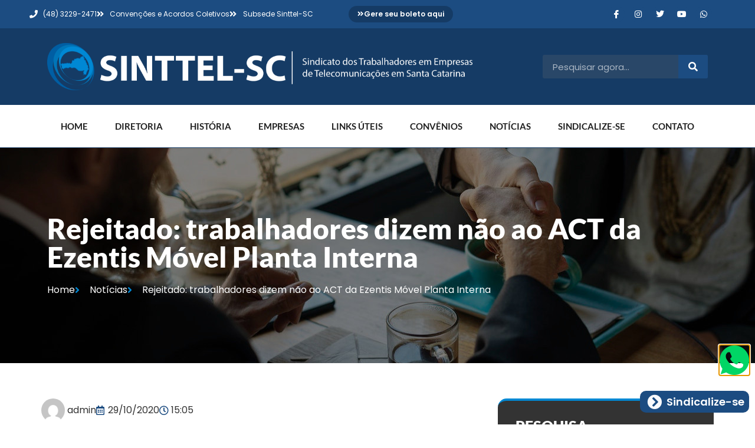

--- FILE ---
content_type: text/html; charset=UTF-8
request_url: https://www.sinttel-sc.com.br/2020/10/29/rejeitado-trabalhadores-dizem-nao-ao-act-da-ezentis-movel-planta-interna/
body_size: 21007
content:
<!doctype html><html lang="pt-BR"><head><script data-no-optimize="1">var litespeed_docref=sessionStorage.getItem("litespeed_docref");litespeed_docref&&(Object.defineProperty(document,"referrer",{get:function(){return litespeed_docref}}),sessionStorage.removeItem("litespeed_docref"));</script> <meta charset="UTF-8"><meta name="viewport" content="width=device-width, initial-scale=1"><link rel="profile" href="https://gmpg.org/xfn/11"><meta name='robots' content='index, follow, max-image-preview:large, max-snippet:-1, max-video-preview:-1' /><title>Rejeitado: trabalhadores dizem não ao ACT da Ezentis Móvel Planta Interna - Sinttel</title><link rel="canonical" href="https://www.sinttel-sc.com.br/2020/10/29/rejeitado-trabalhadores-dizem-nao-ao-act-da-ezentis-movel-planta-interna/" /><meta property="og:locale" content="pt_BR" /><meta property="og:type" content="article" /><meta property="og:title" content="Rejeitado: trabalhadores dizem não ao ACT da Ezentis Móvel Planta Interna - Sinttel" /><meta property="og:description" content="Informamos que os trabalhadores da Ezentis (Móvel &#8211; Planta Interna), reprovaram a proposta do ACT 2020/2021. A votação aconteceu nesta quinta-feira, 29, e 97,5% dos votantes disseram NÃO ao que foi apresentado pela empresa de pagar um abono indenizatório e estão reivindicando o pagamento de 100% do INPC retroativo à data-base, 01 de abril de 2020. Sendo [&hellip;]" /><meta property="og:url" content="https://www.sinttel-sc.com.br/2020/10/29/rejeitado-trabalhadores-dizem-nao-ao-act-da-ezentis-movel-planta-interna/" /><meta property="og:site_name" content="Sinttel" /><meta property="article:published_time" content="2020-10-29T18:05:01+00:00" /><meta property="og:image" content="https://www.sinttel-sc.com.br/wp-content/uploads/2020/10/nao-1-2.jpg" /><meta property="og:image:width" content="300" /><meta property="og:image:height" content="300" /><meta property="og:image:type" content="image/jpeg" /><meta name="author" content="admin" /><meta name="twitter:card" content="summary_large_image" /><meta name="twitter:label1" content="Escrito por" /><meta name="twitter:data1" content="admin" /> <script type="application/ld+json" class="yoast-schema-graph">{"@context":"https://schema.org","@graph":[{"@type":"Article","@id":"https://www.sinttel-sc.com.br/2020/10/29/rejeitado-trabalhadores-dizem-nao-ao-act-da-ezentis-movel-planta-interna/#article","isPartOf":{"@id":"https://www.sinttel-sc.com.br/2020/10/29/rejeitado-trabalhadores-dizem-nao-ao-act-da-ezentis-movel-planta-interna/"},"author":{"name":"admin","@id":"https://www.sinttel-sc.com.br/#/schema/person/0c1f78cb1df0a91e81d8d7555a3f8fe4"},"headline":"Rejeitado: trabalhadores dizem não ao ACT da Ezentis Móvel Planta Interna","datePublished":"2020-10-29T18:05:01+00:00","mainEntityOfPage":{"@id":"https://www.sinttel-sc.com.br/2020/10/29/rejeitado-trabalhadores-dizem-nao-ao-act-da-ezentis-movel-planta-interna/"},"wordCount":100,"commentCount":0,"image":{"@id":"https://www.sinttel-sc.com.br/2020/10/29/rejeitado-trabalhadores-dizem-nao-ao-act-da-ezentis-movel-planta-interna/#primaryimage"},"thumbnailUrl":"https://www.sinttel-sc.com.br/wp-content/uploads/2020/10/nao-1-2.jpg","articleSection":["Destaques"],"inLanguage":"pt-BR","potentialAction":[{"@type":"CommentAction","name":"Comment","target":["https://www.sinttel-sc.com.br/2020/10/29/rejeitado-trabalhadores-dizem-nao-ao-act-da-ezentis-movel-planta-interna/#respond"]}]},{"@type":"WebPage","@id":"https://www.sinttel-sc.com.br/2020/10/29/rejeitado-trabalhadores-dizem-nao-ao-act-da-ezentis-movel-planta-interna/","url":"https://www.sinttel-sc.com.br/2020/10/29/rejeitado-trabalhadores-dizem-nao-ao-act-da-ezentis-movel-planta-interna/","name":"Rejeitado: trabalhadores dizem não ao ACT da Ezentis Móvel Planta Interna - Sinttel","isPartOf":{"@id":"https://www.sinttel-sc.com.br/#website"},"primaryImageOfPage":{"@id":"https://www.sinttel-sc.com.br/2020/10/29/rejeitado-trabalhadores-dizem-nao-ao-act-da-ezentis-movel-planta-interna/#primaryimage"},"image":{"@id":"https://www.sinttel-sc.com.br/2020/10/29/rejeitado-trabalhadores-dizem-nao-ao-act-da-ezentis-movel-planta-interna/#primaryimage"},"thumbnailUrl":"https://www.sinttel-sc.com.br/wp-content/uploads/2020/10/nao-1-2.jpg","datePublished":"2020-10-29T18:05:01+00:00","author":{"@id":"https://www.sinttel-sc.com.br/#/schema/person/0c1f78cb1df0a91e81d8d7555a3f8fe4"},"breadcrumb":{"@id":"https://www.sinttel-sc.com.br/2020/10/29/rejeitado-trabalhadores-dizem-nao-ao-act-da-ezentis-movel-planta-interna/#breadcrumb"},"inLanguage":"pt-BR","potentialAction":[{"@type":"ReadAction","target":["https://www.sinttel-sc.com.br/2020/10/29/rejeitado-trabalhadores-dizem-nao-ao-act-da-ezentis-movel-planta-interna/"]}]},{"@type":"ImageObject","inLanguage":"pt-BR","@id":"https://www.sinttel-sc.com.br/2020/10/29/rejeitado-trabalhadores-dizem-nao-ao-act-da-ezentis-movel-planta-interna/#primaryimage","url":"https://www.sinttel-sc.com.br/wp-content/uploads/2020/10/nao-1-2.jpg","contentUrl":"https://www.sinttel-sc.com.br/wp-content/uploads/2020/10/nao-1-2.jpg","width":300,"height":300},{"@type":"BreadcrumbList","@id":"https://www.sinttel-sc.com.br/2020/10/29/rejeitado-trabalhadores-dizem-nao-ao-act-da-ezentis-movel-planta-interna/#breadcrumb","itemListElement":[{"@type":"ListItem","position":1,"name":"Início","item":"https://www.sinttel-sc.com.br/"},{"@type":"ListItem","position":2,"name":"Notícias","item":"https://www.sinttel-sc.com.br/noticias/"},{"@type":"ListItem","position":3,"name":"Rejeitado: trabalhadores dizem não ao ACT da Ezentis Móvel Planta Interna"}]},{"@type":"WebSite","@id":"https://www.sinttel-sc.com.br/#website","url":"https://www.sinttel-sc.com.br/","name":"Sinttel","description":"Sindicato dos Trabalhadores em Empresas de Telecomunicações de SC","potentialAction":[{"@type":"SearchAction","target":{"@type":"EntryPoint","urlTemplate":"https://www.sinttel-sc.com.br/?s={search_term_string}"},"query-input":{"@type":"PropertyValueSpecification","valueRequired":true,"valueName":"search_term_string"}}],"inLanguage":"pt-BR"},{"@type":"Person","@id":"https://www.sinttel-sc.com.br/#/schema/person/0c1f78cb1df0a91e81d8d7555a3f8fe4","name":"admin","image":{"@type":"ImageObject","inLanguage":"pt-BR","@id":"https://www.sinttel-sc.com.br/#/schema/person/image/","url":"https://secure.gravatar.com/avatar/bf816e6ccc7570b4ed3e236457a7214947786cb3e1c84e85c45b7e39221f9175?s=96&d=mm&r=g","contentUrl":"https://secure.gravatar.com/avatar/bf816e6ccc7570b4ed3e236457a7214947786cb3e1c84e85c45b7e39221f9175?s=96&d=mm&r=g","caption":"admin"},"sameAs":["https://www.sinttel-sc.com.br"],"url":"https://www.sinttel-sc.com.br/author/adminsinttel/"}]}</script> <link rel="alternate" type="application/rss+xml" title="Feed para Sinttel &raquo;" href="https://www.sinttel-sc.com.br/feed/" /><link rel="alternate" type="application/rss+xml" title="Feed de comentários para Sinttel &raquo;" href="https://www.sinttel-sc.com.br/comments/feed/" /><link rel="alternate" type="application/rss+xml" title="Feed de comentários para Sinttel &raquo; Rejeitado: trabalhadores dizem não ao ACT da Ezentis Móvel Planta Interna" href="https://www.sinttel-sc.com.br/2020/10/29/rejeitado-trabalhadores-dizem-nao-ao-act-da-ezentis-movel-planta-interna/feed/" /><link rel="alternate" title="oEmbed (JSON)" type="application/json+oembed" href="https://www.sinttel-sc.com.br/wp-json/oembed/1.0/embed?url=https%3A%2F%2Fwww.sinttel-sc.com.br%2F2020%2F10%2F29%2Frejeitado-trabalhadores-dizem-nao-ao-act-da-ezentis-movel-planta-interna%2F" /><link rel="alternate" title="oEmbed (XML)" type="text/xml+oembed" href="https://www.sinttel-sc.com.br/wp-json/oembed/1.0/embed?url=https%3A%2F%2Fwww.sinttel-sc.com.br%2F2020%2F10%2F29%2Frejeitado-trabalhadores-dizem-nao-ao-act-da-ezentis-movel-planta-interna%2F&#038;format=xml" /><style id='wp-img-auto-sizes-contain-inline-css'>img:is([sizes=auto i],[sizes^="auto," i]){contain-intrinsic-size:3000px 1500px}</style><style id='wp-emoji-styles-inline-css'>img.wp-smiley,img.emoji{display:inline!important;border:none!important;box-shadow:none!important;height:1em!important;width:1em!important;margin:0 0.07em!important;vertical-align:-0.1em!important;background:none!important;padding:0!important}</style><link data-optimized="1" rel='stylesheet' id='wp-block-library-css' href='https://www.sinttel-sc.com.br/wp-content/litespeed/css/24ef3d798a718c710bbcd189e9553abe.css?ver=c7fd5' media='all' /><style id='global-styles-inline-css'>:root{--wp--preset--aspect-ratio--square:1;--wp--preset--aspect-ratio--4-3:4/3;--wp--preset--aspect-ratio--3-4:3/4;--wp--preset--aspect-ratio--3-2:3/2;--wp--preset--aspect-ratio--2-3:2/3;--wp--preset--aspect-ratio--16-9:16/9;--wp--preset--aspect-ratio--9-16:9/16;--wp--preset--color--black:#000000;--wp--preset--color--cyan-bluish-gray:#abb8c3;--wp--preset--color--white:#ffffff;--wp--preset--color--pale-pink:#f78da7;--wp--preset--color--vivid-red:#cf2e2e;--wp--preset--color--luminous-vivid-orange:#ff6900;--wp--preset--color--luminous-vivid-amber:#fcb900;--wp--preset--color--light-green-cyan:#7bdcb5;--wp--preset--color--vivid-green-cyan:#00d084;--wp--preset--color--pale-cyan-blue:#8ed1fc;--wp--preset--color--vivid-cyan-blue:#0693e3;--wp--preset--color--vivid-purple:#9b51e0;--wp--preset--gradient--vivid-cyan-blue-to-vivid-purple:linear-gradient(135deg,rgb(6,147,227) 0%,rgb(155,81,224) 100%);--wp--preset--gradient--light-green-cyan-to-vivid-green-cyan:linear-gradient(135deg,rgb(122,220,180) 0%,rgb(0,208,130) 100%);--wp--preset--gradient--luminous-vivid-amber-to-luminous-vivid-orange:linear-gradient(135deg,rgb(252,185,0) 0%,rgb(255,105,0) 100%);--wp--preset--gradient--luminous-vivid-orange-to-vivid-red:linear-gradient(135deg,rgb(255,105,0) 0%,rgb(207,46,46) 100%);--wp--preset--gradient--very-light-gray-to-cyan-bluish-gray:linear-gradient(135deg,rgb(238,238,238) 0%,rgb(169,184,195) 100%);--wp--preset--gradient--cool-to-warm-spectrum:linear-gradient(135deg,rgb(74,234,220) 0%,rgb(151,120,209) 20%,rgb(207,42,186) 40%,rgb(238,44,130) 60%,rgb(251,105,98) 80%,rgb(254,248,76) 100%);--wp--preset--gradient--blush-light-purple:linear-gradient(135deg,rgb(255,206,236) 0%,rgb(152,150,240) 100%);--wp--preset--gradient--blush-bordeaux:linear-gradient(135deg,rgb(254,205,165) 0%,rgb(254,45,45) 50%,rgb(107,0,62) 100%);--wp--preset--gradient--luminous-dusk:linear-gradient(135deg,rgb(255,203,112) 0%,rgb(199,81,192) 50%,rgb(65,88,208) 100%);--wp--preset--gradient--pale-ocean:linear-gradient(135deg,rgb(255,245,203) 0%,rgb(182,227,212) 50%,rgb(51,167,181) 100%);--wp--preset--gradient--electric-grass:linear-gradient(135deg,rgb(202,248,128) 0%,rgb(113,206,126) 100%);--wp--preset--gradient--midnight:linear-gradient(135deg,rgb(2,3,129) 0%,rgb(40,116,252) 100%);--wp--preset--font-size--small:13px;--wp--preset--font-size--medium:20px;--wp--preset--font-size--large:36px;--wp--preset--font-size--x-large:42px;--wp--preset--spacing--20:0.44rem;--wp--preset--spacing--30:0.67rem;--wp--preset--spacing--40:1rem;--wp--preset--spacing--50:1.5rem;--wp--preset--spacing--60:2.25rem;--wp--preset--spacing--70:3.38rem;--wp--preset--spacing--80:5.06rem;--wp--preset--shadow--natural:6px 6px 9px rgba(0, 0, 0, 0.2);--wp--preset--shadow--deep:12px 12px 50px rgba(0, 0, 0, 0.4);--wp--preset--shadow--sharp:6px 6px 0px rgba(0, 0, 0, 0.2);--wp--preset--shadow--outlined:6px 6px 0px -3px rgb(255, 255, 255), 6px 6px rgb(0, 0, 0);--wp--preset--shadow--crisp:6px 6px 0px rgb(0, 0, 0)}:root{--wp--style--global--content-size:800px;--wp--style--global--wide-size:1200px}:where(body){margin:0}.wp-site-blocks>.alignleft{float:left;margin-right:2em}.wp-site-blocks>.alignright{float:right;margin-left:2em}.wp-site-blocks>.aligncenter{justify-content:center;margin-left:auto;margin-right:auto}:where(.wp-site-blocks)>*{margin-block-start:24px;margin-block-end:0}:where(.wp-site-blocks)>:first-child{margin-block-start:0}:where(.wp-site-blocks)>:last-child{margin-block-end:0}:root{--wp--style--block-gap:24px}:root :where(.is-layout-flow)>:first-child{margin-block-start:0}:root :where(.is-layout-flow)>:last-child{margin-block-end:0}:root :where(.is-layout-flow)>*{margin-block-start:24px;margin-block-end:0}:root :where(.is-layout-constrained)>:first-child{margin-block-start:0}:root :where(.is-layout-constrained)>:last-child{margin-block-end:0}:root :where(.is-layout-constrained)>*{margin-block-start:24px;margin-block-end:0}:root :where(.is-layout-flex){gap:24px}:root :where(.is-layout-grid){gap:24px}.is-layout-flow>.alignleft{float:left;margin-inline-start:0;margin-inline-end:2em}.is-layout-flow>.alignright{float:right;margin-inline-start:2em;margin-inline-end:0}.is-layout-flow>.aligncenter{margin-left:auto!important;margin-right:auto!important}.is-layout-constrained>.alignleft{float:left;margin-inline-start:0;margin-inline-end:2em}.is-layout-constrained>.alignright{float:right;margin-inline-start:2em;margin-inline-end:0}.is-layout-constrained>.aligncenter{margin-left:auto!important;margin-right:auto!important}.is-layout-constrained>:where(:not(.alignleft):not(.alignright):not(.alignfull)){max-width:var(--wp--style--global--content-size);margin-left:auto!important;margin-right:auto!important}.is-layout-constrained>.alignwide{max-width:var(--wp--style--global--wide-size)}body .is-layout-flex{display:flex}.is-layout-flex{flex-wrap:wrap;align-items:center}.is-layout-flex>:is(*,div){margin:0}body .is-layout-grid{display:grid}.is-layout-grid>:is(*,div){margin:0}body{padding-top:0;padding-right:0;padding-bottom:0;padding-left:0}a:where(:not(.wp-element-button)){text-decoration:underline}:root :where(.wp-element-button,.wp-block-button__link){background-color:#32373c;border-width:0;color:#fff;font-family:inherit;font-size:inherit;font-style:inherit;font-weight:inherit;letter-spacing:inherit;line-height:inherit;padding-top:calc(0.667em + 2px);padding-right:calc(1.333em + 2px);padding-bottom:calc(0.667em + 2px);padding-left:calc(1.333em + 2px);text-decoration:none;text-transform:inherit}.has-black-color{color:var(--wp--preset--color--black)!important}.has-cyan-bluish-gray-color{color:var(--wp--preset--color--cyan-bluish-gray)!important}.has-white-color{color:var(--wp--preset--color--white)!important}.has-pale-pink-color{color:var(--wp--preset--color--pale-pink)!important}.has-vivid-red-color{color:var(--wp--preset--color--vivid-red)!important}.has-luminous-vivid-orange-color{color:var(--wp--preset--color--luminous-vivid-orange)!important}.has-luminous-vivid-amber-color{color:var(--wp--preset--color--luminous-vivid-amber)!important}.has-light-green-cyan-color{color:var(--wp--preset--color--light-green-cyan)!important}.has-vivid-green-cyan-color{color:var(--wp--preset--color--vivid-green-cyan)!important}.has-pale-cyan-blue-color{color:var(--wp--preset--color--pale-cyan-blue)!important}.has-vivid-cyan-blue-color{color:var(--wp--preset--color--vivid-cyan-blue)!important}.has-vivid-purple-color{color:var(--wp--preset--color--vivid-purple)!important}.has-black-background-color{background-color:var(--wp--preset--color--black)!important}.has-cyan-bluish-gray-background-color{background-color:var(--wp--preset--color--cyan-bluish-gray)!important}.has-white-background-color{background-color:var(--wp--preset--color--white)!important}.has-pale-pink-background-color{background-color:var(--wp--preset--color--pale-pink)!important}.has-vivid-red-background-color{background-color:var(--wp--preset--color--vivid-red)!important}.has-luminous-vivid-orange-background-color{background-color:var(--wp--preset--color--luminous-vivid-orange)!important}.has-luminous-vivid-amber-background-color{background-color:var(--wp--preset--color--luminous-vivid-amber)!important}.has-light-green-cyan-background-color{background-color:var(--wp--preset--color--light-green-cyan)!important}.has-vivid-green-cyan-background-color{background-color:var(--wp--preset--color--vivid-green-cyan)!important}.has-pale-cyan-blue-background-color{background-color:var(--wp--preset--color--pale-cyan-blue)!important}.has-vivid-cyan-blue-background-color{background-color:var(--wp--preset--color--vivid-cyan-blue)!important}.has-vivid-purple-background-color{background-color:var(--wp--preset--color--vivid-purple)!important}.has-black-border-color{border-color:var(--wp--preset--color--black)!important}.has-cyan-bluish-gray-border-color{border-color:var(--wp--preset--color--cyan-bluish-gray)!important}.has-white-border-color{border-color:var(--wp--preset--color--white)!important}.has-pale-pink-border-color{border-color:var(--wp--preset--color--pale-pink)!important}.has-vivid-red-border-color{border-color:var(--wp--preset--color--vivid-red)!important}.has-luminous-vivid-orange-border-color{border-color:var(--wp--preset--color--luminous-vivid-orange)!important}.has-luminous-vivid-amber-border-color{border-color:var(--wp--preset--color--luminous-vivid-amber)!important}.has-light-green-cyan-border-color{border-color:var(--wp--preset--color--light-green-cyan)!important}.has-vivid-green-cyan-border-color{border-color:var(--wp--preset--color--vivid-green-cyan)!important}.has-pale-cyan-blue-border-color{border-color:var(--wp--preset--color--pale-cyan-blue)!important}.has-vivid-cyan-blue-border-color{border-color:var(--wp--preset--color--vivid-cyan-blue)!important}.has-vivid-purple-border-color{border-color:var(--wp--preset--color--vivid-purple)!important}.has-vivid-cyan-blue-to-vivid-purple-gradient-background{background:var(--wp--preset--gradient--vivid-cyan-blue-to-vivid-purple)!important}.has-light-green-cyan-to-vivid-green-cyan-gradient-background{background:var(--wp--preset--gradient--light-green-cyan-to-vivid-green-cyan)!important}.has-luminous-vivid-amber-to-luminous-vivid-orange-gradient-background{background:var(--wp--preset--gradient--luminous-vivid-amber-to-luminous-vivid-orange)!important}.has-luminous-vivid-orange-to-vivid-red-gradient-background{background:var(--wp--preset--gradient--luminous-vivid-orange-to-vivid-red)!important}.has-very-light-gray-to-cyan-bluish-gray-gradient-background{background:var(--wp--preset--gradient--very-light-gray-to-cyan-bluish-gray)!important}.has-cool-to-warm-spectrum-gradient-background{background:var(--wp--preset--gradient--cool-to-warm-spectrum)!important}.has-blush-light-purple-gradient-background{background:var(--wp--preset--gradient--blush-light-purple)!important}.has-blush-bordeaux-gradient-background{background:var(--wp--preset--gradient--blush-bordeaux)!important}.has-luminous-dusk-gradient-background{background:var(--wp--preset--gradient--luminous-dusk)!important}.has-pale-ocean-gradient-background{background:var(--wp--preset--gradient--pale-ocean)!important}.has-electric-grass-gradient-background{background:var(--wp--preset--gradient--electric-grass)!important}.has-midnight-gradient-background{background:var(--wp--preset--gradient--midnight)!important}.has-small-font-size{font-size:var(--wp--preset--font-size--small)!important}.has-medium-font-size{font-size:var(--wp--preset--font-size--medium)!important}.has-large-font-size{font-size:var(--wp--preset--font-size--large)!important}.has-x-large-font-size{font-size:var(--wp--preset--font-size--x-large)!important}</style><link data-optimized="1" rel='stylesheet' id='jet-engine-frontend-css' href='https://www.sinttel-sc.com.br/wp-content/litespeed/css/3b319c998c8610815dc362bf90df6582.css?ver=b6e9a' media='all' /><link data-optimized="1" rel='stylesheet' id='hello-elementor-css' href='https://www.sinttel-sc.com.br/wp-content/litespeed/css/fcf2a162d99e2ad76bbbd317d1107400.css?ver=1e4fa' media='all' /><link data-optimized="1" rel='stylesheet' id='hello-elementor-theme-style-css' href='https://www.sinttel-sc.com.br/wp-content/litespeed/css/0ab8acbef639d47d8a2d162c373f86c8.css?ver=518d5' media='all' /><link data-optimized="1" rel='stylesheet' id='hello-elementor-header-footer-css' href='https://www.sinttel-sc.com.br/wp-content/litespeed/css/6989fc359ef017e09b34a16941f34c0a.css?ver=e196c' media='all' /><link data-optimized="1" rel='stylesheet' id='elementor-frontend-css' href='https://www.sinttel-sc.com.br/wp-content/litespeed/css/63e4f2844546c1bd3e735e1fdb71bf4b.css?ver=f3fc4' media='all' /><link data-optimized="1" rel='stylesheet' id='elementor-post-13-css' href='https://www.sinttel-sc.com.br/wp-content/litespeed/css/6630e6830909fec7854bea7509d02c04.css?ver=9a91f' media='all' /><link data-optimized="1" rel='stylesheet' id='widget-icon-list-css' href='https://www.sinttel-sc.com.br/wp-content/litespeed/css/e3ceb6be5801e7ceba8353879c5e2ec5.css?ver=e2ba6' media='all' /><link data-optimized="1" rel='stylesheet' id='e-animation-grow-css' href='https://www.sinttel-sc.com.br/wp-content/litespeed/css/5a527edf46de9183e9e000c1841ec169.css?ver=0a6ea' media='all' /><link data-optimized="1" rel='stylesheet' id='widget-social-icons-css' href='https://www.sinttel-sc.com.br/wp-content/litespeed/css/fa447d82cb9e10f6b98c24b2e906b082.css?ver=94c7c' media='all' /><link data-optimized="1" rel='stylesheet' id='e-apple-webkit-css' href='https://www.sinttel-sc.com.br/wp-content/litespeed/css/82c03fea7addfa9afc9a5953a3ba9d35.css?ver=dc05a' media='all' /><link data-optimized="1" rel='stylesheet' id='widget-search-form-css' href='https://www.sinttel-sc.com.br/wp-content/litespeed/css/75c733bee521e4bb0fd5a77ba8e23474.css?ver=bc595' media='all' /><link data-optimized="1" rel='stylesheet' id='elementor-icons-shared-0-css' href='https://www.sinttel-sc.com.br/wp-content/litespeed/css/59dd075b4c4e358dc4375381bcf7c0a8.css?ver=42b57' media='all' /><link data-optimized="1" rel='stylesheet' id='elementor-icons-fa-solid-css' href='https://www.sinttel-sc.com.br/wp-content/litespeed/css/2fb7fe9b0100963a71be41b88d788aaa.css?ver=3d5b0' media='all' /><link data-optimized="1" rel='stylesheet' id='widget-image-css' href='https://www.sinttel-sc.com.br/wp-content/litespeed/css/4dced7456d8289d1dceb01d4f37cd1c0.css?ver=0666e' media='all' /><link data-optimized="1" rel='stylesheet' id='widget-nav-menu-css' href='https://www.sinttel-sc.com.br/wp-content/litespeed/css/67ce5300279214e781de514d12d0b8ed.css?ver=bfc2a' media='all' /><link data-optimized="1" rel='stylesheet' id='e-animation-fadeInUp-css' href='https://www.sinttel-sc.com.br/wp-content/litespeed/css/9a1f647932a5c6515455687c5cfb4265.css?ver=c19cf' media='all' /><link data-optimized="1" rel='stylesheet' id='widget-heading-css' href='https://www.sinttel-sc.com.br/wp-content/litespeed/css/cfed6980a0e44b1dc90174985dbf271a.css?ver=5d47e' media='all' /><link data-optimized="1" rel='stylesheet' id='widget-post-info-css' href='https://www.sinttel-sc.com.br/wp-content/litespeed/css/fa360c7d9c4336c7caafa049555fec49.css?ver=0225a' media='all' /><link data-optimized="1" rel='stylesheet' id='elementor-icons-fa-regular-css' href='https://www.sinttel-sc.com.br/wp-content/litespeed/css/1c10c6857fb0103841ecab8c89b5ae1c.css?ver=d9752' media='all' /><link data-optimized="1" rel='stylesheet' id='widget-share-buttons-css' href='https://www.sinttel-sc.com.br/wp-content/litespeed/css/37f8696d773057287954798561fb7611.css?ver=1f03c' media='all' /><link data-optimized="1" rel='stylesheet' id='elementor-icons-fa-brands-css' href='https://www.sinttel-sc.com.br/wp-content/litespeed/css/6d5d0bf437a187f49164da02347bd05c.css?ver=6627f' media='all' /><link data-optimized="1" rel='stylesheet' id='widget-post-navigation-css' href='https://www.sinttel-sc.com.br/wp-content/litespeed/css/7aa89876a671fe09dbc0f0415bc1fe65.css?ver=d2bcf' media='all' /><link data-optimized="1" rel='stylesheet' id='widget-posts-css' href='https://www.sinttel-sc.com.br/wp-content/litespeed/css/71c4e849141e7b6b6950be825696de87.css?ver=90af0' media='all' /><link data-optimized="1" rel='stylesheet' id='widget-form-css' href='https://www.sinttel-sc.com.br/wp-content/litespeed/css/1586c41270edf01330710e1f50c9acf3.css?ver=db328' media='all' /><link data-optimized="1" rel='stylesheet' id='e-popup-css' href='https://www.sinttel-sc.com.br/wp-content/litespeed/css/84cfc12ec5f6155220cd51d298bb1f8d.css?ver=e32dd' media='all' /><link data-optimized="1" rel='stylesheet' id='elementor-icons-css' href='https://www.sinttel-sc.com.br/wp-content/litespeed/css/4f05a6b14e6d1b210b96f8bf915f3545.css?ver=eaa26' media='all' /><link data-optimized="1" rel='stylesheet' id='elementor-post-35-css' href='https://www.sinttel-sc.com.br/wp-content/litespeed/css/e115e4e24269a15e08bcd8834bb7edae.css?ver=7acd0' media='all' /><link data-optimized="1" rel='stylesheet' id='elementor-post-22-css' href='https://www.sinttel-sc.com.br/wp-content/litespeed/css/61b76984736142817877ae9a952cf37c.css?ver=73b9e' media='all' /><link data-optimized="1" rel='stylesheet' id='elementor-post-355-css' href='https://www.sinttel-sc.com.br/wp-content/litespeed/css/702559c7f189be855c67078c5a529a4e.css?ver=e3c02' media='all' /><link data-optimized="1" rel='stylesheet' id='elementor-post-32488-css' href='https://www.sinttel-sc.com.br/wp-content/litespeed/css/f8ac4c8cf2b5db80c3b98fac06784c35.css?ver=2f4f9' media='all' /><link data-optimized="1" rel='stylesheet' id='elementor-post-545-css' href='https://www.sinttel-sc.com.br/wp-content/litespeed/css/deb16e42f12f37d35c62623b4e1d819a.css?ver=2089a' media='all' /><link data-optimized="1" rel='stylesheet' id='ekit-widget-styles-css' href='https://www.sinttel-sc.com.br/wp-content/litespeed/css/9aaa8640feb05540edf399422dd70317.css?ver=8db99' media='all' /><link data-optimized="1" rel='stylesheet' id='ekit-responsive-css' href='https://www.sinttel-sc.com.br/wp-content/litespeed/css/816309480a68f2a152af7e7afb712a1b.css?ver=01df8' media='all' /><link data-optimized="1" rel='stylesheet' id='jquery-ui-css' href='https://www.sinttel-sc.com.br/wp-content/litespeed/css/d3bffb19c712c4563abbfc97ce43d20d.css?ver=6b163' media='all' /><link data-optimized="1" rel='stylesheet' id='elementor-gf-local-poppins-css' href='https://www.sinttel-sc.com.br/wp-content/litespeed/css/43b21b986e0e56f313c31606ca5b4b6d.css?ver=eaf6a' media='all' /><link data-optimized="1" rel='stylesheet' id='elementor-gf-local-lato-css' href='https://www.sinttel-sc.com.br/wp-content/litespeed/css/fa02544f83b53c2ed0d39d337381b1b9.css?ver=fdd23' media='all' /><link data-optimized="1" rel='stylesheet' id='elementor-icons-ekiticons-css' href='https://www.sinttel-sc.com.br/wp-content/litespeed/css/031fe8056ffbbdb2c1dd56de9965b1d4.css?ver=acab2' media='all' /> <script src="https://www.sinttel-sc.com.br/wp-includes/js/jquery/jquery.min.js?ver=3.7.1" id="jquery-core-js"></script> <script data-optimized="1" src="https://www.sinttel-sc.com.br/wp-content/litespeed/js/6651e1263fb2c4836d2e9c6b161b839f.js?ver=72e1d" id="jquery-migrate-js"></script> <link rel="https://api.w.org/" href="https://www.sinttel-sc.com.br/wp-json/" /><link rel="alternate" title="JSON" type="application/json" href="https://www.sinttel-sc.com.br/wp-json/wp/v2/posts/17408" /><link rel="EditURI" type="application/rsd+xml" title="RSD" href="https://www.sinttel-sc.com.br/xmlrpc.php?rsd" /><meta name="generator" content="WordPress 6.9" /><link rel='shortlink' href='https://www.sinttel-sc.com.br/?p=17408' />
 <script async src="https://www.googletagmanager.com/gtag/js?id=UA-233737995-5"></script> <script>window.dataLayer = window.dataLayer || [];
  function gtag(){dataLayer.push(arguments);}
  gtag('js', new Date());

  gtag('config', 'UA-233737995-5');</script>  <script async src="https://www.googletagmanager.com/gtag/js?id=G-M58074R3L2"></script> <script>window.dataLayer = window.dataLayer || [];
  function gtag(){dataLayer.push(arguments);}
  gtag('js', new Date());

  gtag('config', 'G-M58074R3L2');</script>  <script>(function(w,d,s,l,i){w[l]=w[l]||[];w[l].push({'gtm.start':
new Date().getTime(),event:'gtm.js'});var f=d.getElementsByTagName(s)[0],
j=d.createElement(s),dl=l!='dataLayer'?'&l='+l:'';j.async=true;j.src=
'https://www.googletagmanager.com/gtm.js?id='+i+dl;f.parentNode.insertBefore(j,f);
})(window,document,'script','dataLayer','GTM-K9MQG8D');</script> <meta name="generator" content="Elementor 3.31.2; features: additional_custom_breakpoints, e_element_cache; settings: css_print_method-external, google_font-enabled, font_display-auto"><style>.e-con.e-parent:nth-of-type(n+4):not(.e-lazyloaded):not(.e-no-lazyload),.e-con.e-parent:nth-of-type(n+4):not(.e-lazyloaded):not(.e-no-lazyload) *{background-image:none!important}@media screen and (max-height:1024px){.e-con.e-parent:nth-of-type(n+3):not(.e-lazyloaded):not(.e-no-lazyload),.e-con.e-parent:nth-of-type(n+3):not(.e-lazyloaded):not(.e-no-lazyload) *{background-image:none!important}}@media screen and (max-height:640px){.e-con.e-parent:nth-of-type(n+2):not(.e-lazyloaded):not(.e-no-lazyload),.e-con.e-parent:nth-of-type(n+2):not(.e-lazyloaded):not(.e-no-lazyload) *{background-image:none!important}}</style><link rel="icon" href="https://www.sinttel-sc.com.br/wp-content/uploads/2022/10/cropped-logo-sinttel-32x32.png" sizes="32x32" /><link rel="icon" href="https://www.sinttel-sc.com.br/wp-content/uploads/2022/10/cropped-logo-sinttel-192x192.png" sizes="192x192" /><link rel="apple-touch-icon" href="https://www.sinttel-sc.com.br/wp-content/uploads/2022/10/cropped-logo-sinttel-180x180.png" /><meta name="msapplication-TileImage" content="https://www.sinttel-sc.com.br/wp-content/uploads/2022/10/cropped-logo-sinttel-270x270.png" /></head><body class="wp-singular post-template-default single single-post postid-17408 single-format-standard wp-embed-responsive wp-theme-hello-elementor hello-elementor-default elementor-default elementor-template-full-width elementor-kit-13 elementor-page-355"><noscript><iframe src="https://www.googletagmanager.com/ns.html?id=GTM-K9MQG8D"
height="0" width="0" style="display:none;visibility:hidden"></iframe></noscript><a class="skip-link screen-reader-text" href="#content">Ir para o conteúdo</a><header data-elementor-type="header" data-elementor-id="35" class="elementor elementor-35 elementor-location-header" data-elementor-post-type="elementor_library"><section class="elementor-section elementor-top-section elementor-element elementor-element-6531815 elementor-section-boxed elementor-section-height-default elementor-section-height-default" data-id="6531815" data-element_type="section" data-settings="{&quot;background_background&quot;:&quot;classic&quot;}"><div class="elementor-container elementor-column-gap-default"><div class="elementor-column elementor-col-50 elementor-top-column elementor-element elementor-element-1898290" data-id="1898290" data-element_type="column"><div class="elementor-widget-wrap elementor-element-populated"><div class="elementor-element elementor-element-177e6838 elementor-icon-list--layout-inline elementor-mobile-align-center elementor-hidden-phone elementor-widget__width-initial elementor-list-item-link-full_width elementor-widget elementor-widget-icon-list" data-id="177e6838" data-element_type="widget" data-widget_type="icon-list.default"><div class="elementor-widget-container"><ul class="elementor-icon-list-items elementor-inline-items"><li class="elementor-icon-list-item elementor-inline-item">
<a href="tel:4832292471"><span class="elementor-icon-list-icon">
<i aria-hidden="true" class="fas fa-phone"></i>						</span>
<span class="elementor-icon-list-text"> (48) 3229-2471</span>
</a></li><li class="elementor-icon-list-item elementor-inline-item">
<a href="https://www.sinttel-sc.com.br/convencoes-e-acordos-coletivos/"><span class="elementor-icon-list-icon">
<i aria-hidden="true" class="fas fa-angle-double-right"></i>						</span>
<span class="elementor-icon-list-text">Convenções e Acordos Coletivos</span>
</a></li><li class="elementor-icon-list-item elementor-inline-item">
<a href="https://www.sinttel-sc.com.br/subsede-sinttel-sc/"><span class="elementor-icon-list-icon">
<i aria-hidden="true" class="fas fa-angle-double-right"></i>						</span>
<span class="elementor-icon-list-text">Subsede Sinttel-SC</span>
</a></li></ul></div></div><div class="elementor-element elementor-element-aaaf0b6 elementor-align-center elementor-widget__width-initial elementor-widget elementor-widget-button" data-id="aaaf0b6" data-element_type="widget" data-widget_type="button.default"><div class="elementor-widget-container"><div class="elementor-button-wrapper">
<a class="elementor-button elementor-button-link elementor-size-sm elementor-animation-grow" href="https://sweb.diretasistemas.com.br/prosindweb/index.php?sind=187" target="_blank">
<span class="elementor-button-content-wrapper">
<span class="elementor-button-icon">
<i aria-hidden="true" class="fas fa-angle-double-right"></i>			</span>
<span class="elementor-button-text">Gere seu boleto aqui</span>
</span>
</a></div></div></div></div></div><div class="elementor-column elementor-col-50 elementor-top-column elementor-element elementor-element-4689986" data-id="4689986" data-element_type="column"><div class="elementor-widget-wrap elementor-element-populated"><div class="elementor-element elementor-element-15b8aed elementor-shape-circle e-grid-align-right e-grid-align-mobile-left elementor-widget__width-initial elementor-widget-mobile__width-initial elementor-grid-0 elementor-widget elementor-widget-social-icons" data-id="15b8aed" data-element_type="widget" data-widget_type="social-icons.default"><div class="elementor-widget-container"><div class="elementor-social-icons-wrapper elementor-grid" role="list">
<span class="elementor-grid-item" role="listitem">
<a class="elementor-icon elementor-social-icon elementor-social-icon-icon-facebook elementor-repeater-item-d8676ae" href="https://www.facebook.com/Sinttel-SC-367883356566230/" target="_blank">
<span class="elementor-screen-only">Icon-facebook</span>
<i class="icon icon-facebook"></i>					</a>
</span>
<span class="elementor-grid-item" role="listitem">
<a class="elementor-icon elementor-social-icon elementor-social-icon-instagram elementor-repeater-item-9edad35" href="https://www.instagram.com/sinttelsc/" target="_blank">
<span class="elementor-screen-only">Instagram</span>
<i class="fab fa-instagram"></i>					</a>
</span>
<span class="elementor-grid-item" role="listitem">
<a class="elementor-icon elementor-social-icon elementor-social-icon-twitter elementor-repeater-item-678a2c5" href="https://twitter.com/SinttelSC" target="_blank">
<span class="elementor-screen-only">Twitter</span>
<i class="fab fa-twitter"></i>					</a>
</span>
<span class="elementor-grid-item" role="listitem">
<a class="elementor-icon elementor-social-icon elementor-social-icon-youtube elementor-repeater-item-982d564" href="https://www.youtube.com/channel/UCJIcmj1ABElKShhaQhqIpOw" target="_blank">
<span class="elementor-screen-only">Youtube</span>
<i class="fab fa-youtube"></i>					</a>
</span>
<span class="elementor-grid-item" role="listitem">
<a class="elementor-icon elementor-social-icon elementor-social-icon-whatsapp elementor-repeater-item-28aa1ff" href="https://wa.me/+554832292471" target="_blank">
<span class="elementor-screen-only">Whatsapp</span>
<i class="fab fa-whatsapp"></i>					</a>
</span></div></div></div><div class="elementor-element elementor-element-9280ad7 elementor-search-form--skin-full_screen elementor-widget__width-initial elementor-hidden-desktop elementor-widget elementor-widget-search-form" data-id="9280ad7" data-element_type="widget" data-settings="{&quot;skin&quot;:&quot;full_screen&quot;}" data-widget_type="search-form.default"><div class="elementor-widget-container">
<search role="search"><form class="elementor-search-form" action="https://www.sinttel-sc.com.br" method="get"><div class="elementor-search-form__toggle" role="button" tabindex="0" aria-label="Pesquisar">
<i aria-hidden="true" class="fas fa-search"></i></div><div class="elementor-search-form__container">
<label class="elementor-screen-only" for="elementor-search-form-9280ad7">Pesquisar</label>
<input id="elementor-search-form-9280ad7" placeholder="Pesquisar agora..." class="elementor-search-form__input" type="search" name="s" value=""><div class="dialog-lightbox-close-button dialog-close-button" role="button" tabindex="0" aria-label="Feche esta caixa de pesquisa.">
<i aria-hidden="true" class="eicon-close"></i></div></div></form>
</search></div></div></div></div></div></section><section class="elementor-section elementor-top-section elementor-element elementor-element-7b0c6a78 elementor-section-content-middle elementor-section-boxed elementor-section-height-default elementor-section-height-default" data-id="7b0c6a78" data-element_type="section" data-settings="{&quot;background_background&quot;:&quot;classic&quot;}"><div class="elementor-container elementor-column-gap-default"><div class="elementor-column elementor-col-100 elementor-top-column elementor-element elementor-element-68c46282" data-id="68c46282" data-element_type="column"><div class="elementor-widget-wrap elementor-element-populated"><div class="elementor-element elementor-element-3dbda65 elementor-icon-list--layout-inline elementor-mobile-align-center elementor-hidden-desktop elementor-hidden-tablet elementor-list-item-link-full_width elementor-widget elementor-widget-icon-list" data-id="3dbda65" data-element_type="widget" data-widget_type="icon-list.default"><div class="elementor-widget-container"><ul class="elementor-icon-list-items elementor-inline-items"><li class="elementor-icon-list-item elementor-inline-item">
<a href="https://www.sinttel-sc.com.br/convencoes-e-acordos-coletivos/"><span class="elementor-icon-list-icon">
<i aria-hidden="true" class="fas fa-angle-double-right"></i>						</span>
<span class="elementor-icon-list-text">Convenções e Acordos Coletivos</span>
</a></li><li class="elementor-icon-list-item elementor-inline-item">
<a href="https://www.sinttel-sc.com.br/subsede-sinttel-sc/"><span class="elementor-icon-list-icon">
<i aria-hidden="true" class="fas fa-angle-double-right"></i>						</span>
<span class="elementor-icon-list-text">Subsede Sinttel-SC</span>
</a></li></ul></div></div><div class="elementor-element elementor-element-612cfb7 elementor-widget__width-initial elementor-widget elementor-widget-image" data-id="612cfb7" data-element_type="widget" data-widget_type="image.default"><div class="elementor-widget-container">
<a href="https://www.sinttel-sc.com.br">
<img width="725" height="80" src="https://www.sinttel-sc.com.br/wp-content/uploads/2022/10/logo-sinttel.png" class="attachment-large size-large wp-image-37" alt="" srcset="https://www.sinttel-sc.com.br/wp-content/uploads/2022/10/logo-sinttel.png 725w, https://www.sinttel-sc.com.br/wp-content/uploads/2022/10/logo-sinttel-300x33.png 300w" sizes="(max-width: 725px) 100vw, 725px" />								</a></div></div><div class="elementor-element elementor-element-7495d66 elementor-widget__width-initial elementor-hidden-tablet elementor-hidden-mobile elementor-search-form--skin-classic elementor-search-form--button-type-icon elementor-search-form--icon-search elementor-widget elementor-widget-search-form" data-id="7495d66" data-element_type="widget" data-settings="{&quot;skin&quot;:&quot;classic&quot;}" data-widget_type="search-form.default"><div class="elementor-widget-container">
<search role="search"><form class="elementor-search-form" action="https://www.sinttel-sc.com.br" method="get"><div class="elementor-search-form__container">
<label class="elementor-screen-only" for="elementor-search-form-7495d66">Pesquisar</label>
<input id="elementor-search-form-7495d66" placeholder="Pesquisar agora..." class="elementor-search-form__input" type="search" name="s" value="">
<button class="elementor-search-form__submit" type="submit" aria-label="Pesquisar">
<i aria-hidden="true" class="fas fa-search"></i>													</button></div></form>
</search></div></div></div></div></div></section><section class="elementor-section elementor-top-section elementor-element elementor-element-a873a6b elementor-section-boxed elementor-section-height-default elementor-section-height-default" data-id="a873a6b" data-element_type="section"><div class="elementor-container elementor-column-gap-default"><div class="elementor-column elementor-col-100 elementor-top-column elementor-element elementor-element-313bbfc" data-id="313bbfc" data-element_type="column"><div class="elementor-widget-wrap elementor-element-populated"><div class="elementor-element elementor-element-3c6955e6 elementor-nav-menu__align-center elementor-nav-menu--dropdown-mobile elementor-nav-menu--stretch elementor-nav-menu__text-align-aside elementor-nav-menu--toggle elementor-nav-menu--burger elementor-widget elementor-widget-nav-menu" data-id="3c6955e6" data-element_type="widget" data-settings="{&quot;full_width&quot;:&quot;stretch&quot;,&quot;layout&quot;:&quot;horizontal&quot;,&quot;submenu_icon&quot;:{&quot;value&quot;:&quot;&lt;i class=\&quot;fas fa-caret-down\&quot;&gt;&lt;\/i&gt;&quot;,&quot;library&quot;:&quot;fa-solid&quot;},&quot;toggle&quot;:&quot;burger&quot;}" data-widget_type="nav-menu.default"><div class="elementor-widget-container"><nav aria-label="Menu" class="elementor-nav-menu--main elementor-nav-menu__container elementor-nav-menu--layout-horizontal e--pointer-double-line e--animation-drop-in"><ul id="menu-1-3c6955e6" class="elementor-nav-menu"><li class="menu-item menu-item-type-post_type menu-item-object-page menu-item-home menu-item-47"><a href="https://www.sinttel-sc.com.br/" class="elementor-item">Home</a></li><li class="menu-item menu-item-type-post_type menu-item-object-page menu-item-49"><a href="https://www.sinttel-sc.com.br/diretoria/" class="elementor-item">Diretoria</a></li><li class="menu-item menu-item-type-post_type menu-item-object-page menu-item-48"><a href="https://www.sinttel-sc.com.br/historia/" class="elementor-item">História</a></li><li class="menu-item menu-item-type-custom menu-item-object-custom menu-item-312"><a href="https://www.sinttel-sc.com.br/empresas/" class="elementor-item">Empresas</a></li><li class="menu-item menu-item-type-custom menu-item-object-custom menu-item-451"><a href="https://www.sinttel-sc.com.br/links-uteis" class="elementor-item">Links Úteis</a></li><li class="menu-item menu-item-type-custom menu-item-object-custom menu-item-318"><a href="https://www.sinttel-sc.com.br/convenios/" class="elementor-item">Convênios</a></li><li class="menu-item menu-item-type-post_type menu-item-object-page current_page_parent menu-item-330"><a href="https://www.sinttel-sc.com.br/noticias/" class="elementor-item">Notícias</a></li><li class="menu-item menu-item-type-post_type menu-item-object-page menu-item-492"><a href="https://www.sinttel-sc.com.br/sindicalize-se/" class="elementor-item">Sindicalize-se</a></li><li class="menu-item menu-item-type-post_type menu-item-object-page menu-item-523"><a href="https://www.sinttel-sc.com.br/contato/" class="elementor-item">Contato</a></li></ul></nav><div class="elementor-menu-toggle" role="button" tabindex="0" aria-label="Alternar menu" aria-expanded="false">
<i aria-hidden="true" role="presentation" class="elementor-menu-toggle__icon--open eicon-menu-bar"></i><i aria-hidden="true" role="presentation" class="elementor-menu-toggle__icon--close eicon-close"></i></div><nav class="elementor-nav-menu--dropdown elementor-nav-menu__container" aria-hidden="true"><ul id="menu-2-3c6955e6" class="elementor-nav-menu"><li class="menu-item menu-item-type-post_type menu-item-object-page menu-item-home menu-item-47"><a href="https://www.sinttel-sc.com.br/" class="elementor-item" tabindex="-1">Home</a></li><li class="menu-item menu-item-type-post_type menu-item-object-page menu-item-49"><a href="https://www.sinttel-sc.com.br/diretoria/" class="elementor-item" tabindex="-1">Diretoria</a></li><li class="menu-item menu-item-type-post_type menu-item-object-page menu-item-48"><a href="https://www.sinttel-sc.com.br/historia/" class="elementor-item" tabindex="-1">História</a></li><li class="menu-item menu-item-type-custom menu-item-object-custom menu-item-312"><a href="https://www.sinttel-sc.com.br/empresas/" class="elementor-item" tabindex="-1">Empresas</a></li><li class="menu-item menu-item-type-custom menu-item-object-custom menu-item-451"><a href="https://www.sinttel-sc.com.br/links-uteis" class="elementor-item" tabindex="-1">Links Úteis</a></li><li class="menu-item menu-item-type-custom menu-item-object-custom menu-item-318"><a href="https://www.sinttel-sc.com.br/convenios/" class="elementor-item" tabindex="-1">Convênios</a></li><li class="menu-item menu-item-type-post_type menu-item-object-page current_page_parent menu-item-330"><a href="https://www.sinttel-sc.com.br/noticias/" class="elementor-item" tabindex="-1">Notícias</a></li><li class="menu-item menu-item-type-post_type menu-item-object-page menu-item-492"><a href="https://www.sinttel-sc.com.br/sindicalize-se/" class="elementor-item" tabindex="-1">Sindicalize-se</a></li><li class="menu-item menu-item-type-post_type menu-item-object-page menu-item-523"><a href="https://www.sinttel-sc.com.br/contato/" class="elementor-item" tabindex="-1">Contato</a></li></ul></nav></div></div></div></div></div></section></header><div data-elementor-type="single-post" data-elementor-id="355" class="elementor elementor-355 elementor-location-single post-17408 post type-post status-publish format-standard has-post-thumbnail hentry category-destaques" data-elementor-post-type="elementor_library"><section class="elementor-section elementor-top-section elementor-element elementor-element-359b4f68 elementor-section-height-min-height elementor-section-boxed elementor-section-height-default elementor-section-items-middle" data-id="359b4f68" data-element_type="section" data-settings="{&quot;background_background&quot;:&quot;classic&quot;}"><div class="elementor-background-overlay"></div><div class="elementor-container elementor-column-gap-default"><div class="elementor-column elementor-col-100 elementor-top-column elementor-element elementor-element-5e8b3cb3" data-id="5e8b3cb3" data-element_type="column"><div class="elementor-widget-wrap elementor-element-populated"><div class="elementor-element elementor-element-3d1a1239 elementor-invisible elementor-widget elementor-widget-theme-post-title elementor-page-title elementor-widget-heading" data-id="3d1a1239" data-element_type="widget" data-settings="{&quot;_animation&quot;:&quot;fadeInUp&quot;}" data-widget_type="theme-post-title.default"><div class="elementor-widget-container"><h1 class="elementor-heading-title elementor-size-default">Rejeitado: trabalhadores dizem não ao ACT da Ezentis Móvel Planta Interna</h1></div></div><div class="elementor-element elementor-element-1b345baa elementor-icon-list--layout-inline elementor-align-left elementor-list-item-link-full_width elementor-invisible elementor-widget elementor-widget-icon-list" data-id="1b345baa" data-element_type="widget" data-settings="{&quot;_animation&quot;:&quot;fadeInUp&quot;}" data-widget_type="icon-list.default"><div class="elementor-widget-container"><ul class="elementor-icon-list-items elementor-inline-items"><li class="elementor-icon-list-item elementor-inline-item">
<a href="https://www.sinttel-sc.com.br/home/"><span class="elementor-icon-list-text">Home</span>
</a></li><li class="elementor-icon-list-item elementor-inline-item">
<a href="https://www.sinttel-sc.com.br/noticias/"><span class="elementor-icon-list-icon">
<i aria-hidden="true" class="fas fa-angle-right"></i>						</span>
<span class="elementor-icon-list-text">Notícias</span>
</a></li><li class="elementor-icon-list-item elementor-inline-item">
<a href="https://www.sinttel-sc.com.br/2020/10/29/rejeitado-trabalhadores-dizem-nao-ao-act-da-ezentis-movel-planta-interna/"><span class="elementor-icon-list-icon">
<i aria-hidden="true" class="fas fa-angle-right"></i>						</span>
<span class="elementor-icon-list-text">Rejeitado: trabalhadores dizem não ao ACT da Ezentis Móvel Planta Interna</span>
</a></li></ul></div></div></div></div></div></section><section class="elementor-section elementor-top-section elementor-element elementor-element-47f823f5 elementor-section-boxed elementor-section-height-default elementor-section-height-default" data-id="47f823f5" data-element_type="section"><div class="elementor-container elementor-column-gap-default"><div class="elementor-column elementor-col-50 elementor-top-column elementor-element elementor-element-34aa36ca elementor-invisible" data-id="34aa36ca" data-element_type="column" data-settings="{&quot;background_background&quot;:&quot;classic&quot;,&quot;animation&quot;:&quot;fadeInUp&quot;}"><div class="elementor-widget-wrap elementor-element-populated"><div class="elementor-element elementor-element-4010e87d elementor-invisible elementor-widget elementor-widget-post-info" data-id="4010e87d" data-element_type="widget" data-settings="{&quot;_animation&quot;:&quot;fadeInUp&quot;}" data-widget_type="post-info.default"><div class="elementor-widget-container"><ul class="elementor-inline-items elementor-icon-list-items elementor-post-info"><li class="elementor-icon-list-item elementor-repeater-item-92daa56 elementor-inline-item" itemprop="author">
<a href="https://www.sinttel-sc.com.br/author/adminsinttel/">
<span class="elementor-icon-list-icon">
<img class="elementor-avatar" src="https://secure.gravatar.com/avatar/bf816e6ccc7570b4ed3e236457a7214947786cb3e1c84e85c45b7e39221f9175?s=96&amp;d=mm&amp;r=g" alt="Foto de admin" loading="lazy">
</span>
<span class="elementor-icon-list-text elementor-post-info__item elementor-post-info__item--type-author">
admin					</span>
</a></li><li class="elementor-icon-list-item elementor-repeater-item-495ecd7 elementor-inline-item" itemprop="datePublished">
<a href="https://www.sinttel-sc.com.br/2020/10/29/">
<span class="elementor-icon-list-icon">
<i aria-hidden="true" class="far fa-calendar-alt"></i>							</span>
<span class="elementor-icon-list-text elementor-post-info__item elementor-post-info__item--type-date">
<time>29/10/2020</time>					</span>
</a></li><li class="elementor-icon-list-item elementor-repeater-item-f11ee5f elementor-inline-item">
<span class="elementor-icon-list-icon">
<i aria-hidden="true" class="far fa-clock"></i>							</span>
<span class="elementor-icon-list-text elementor-post-info__item elementor-post-info__item--type-time">
<time>15:05</time>					</span></li></ul></div></div><div class="elementor-element elementor-element-1ed8c89b elementor-invisible elementor-widget elementor-widget-theme-post-content" data-id="1ed8c89b" data-element_type="widget" data-settings="{&quot;_animation&quot;:&quot;fadeInUp&quot;}" data-widget_type="theme-post-content.default"><div class="elementor-widget-container"><p><span style="font-weight: 400;">Informamos que os trabalhadores da Ezentis (Móvel &#8211; Planta Interna), reprovaram a proposta do ACT 2020/2021. A votação aconteceu nesta quinta-feira, 29, e 97,5% dos votantes disseram NÃO ao que foi apresentado pela empresa de pagar um abono indenizatório e </span><strong>estão reivindicando </strong><span style="font-size: 1.4rem;">o pagamento de 100% do INPC retroativo à data-base, 01 de abril de 2020.</span></p><p><span style="font-weight: 400;">Sendo assim, o Sinttel-SC já está solicitando que a Ezentis inicie as renegociações do ACT para a solução deste impasse.</span></p><p><em><strong>Filie-se ao seu Sindicato, juntos somos mais fortes!</strong></em></p><p><a href="http://187.45.185.210/~sinttel/sindicalize-se/">http://187.45.185.210/~sinttel/sindicalize-se/</a></p></div></div><div class="elementor-element elementor-element-48eb92a4 elementor-invisible elementor-widget elementor-widget-post-info" data-id="48eb92a4" data-element_type="widget" data-settings="{&quot;_animation&quot;:&quot;fadeInUp&quot;}" data-widget_type="post-info.default"><div class="elementor-widget-container"><ul class="elementor-inline-items elementor-icon-list-items elementor-post-info"><li class="elementor-icon-list-item elementor-repeater-item-406f3b7 elementor-inline-item" itemprop="about">
<span class="elementor-icon-list-icon">
<i aria-hidden="true" class="icon icon-play-button"></i>							</span>
<span class="elementor-icon-list-text elementor-post-info__item elementor-post-info__item--type-terms">
<span class="elementor-post-info__item-prefix">Categorias: </span>
<span class="elementor-post-info__terms-list">
<a href="https://www.sinttel-sc.com.br/category/destaques/" class="elementor-post-info__terms-list-item">Destaques</a>				</span>
</span></li></ul></div></div><div class="elementor-element elementor-element-2e1d9e2a elementor-widget__width-auto elementor-widget elementor-widget-heading" data-id="2e1d9e2a" data-element_type="widget" data-widget_type="heading.default"><div class="elementor-widget-container"><h2 class="elementor-heading-title elementor-size-default">Compartilhe</h2></div></div><div class="elementor-element elementor-element-4f4a7272 elementor-share-buttons--view-icon elementor-share-buttons--skin-boxed elementor-share-buttons--align-right elementor-widget__width-auto elementor-share-buttons--shape-square elementor-grid-0 elementor-share-buttons--color-official elementor-invisible elementor-widget elementor-widget-share-buttons" data-id="4f4a7272" data-element_type="widget" data-settings="{&quot;_animation&quot;:&quot;fadeInUp&quot;}" data-widget_type="share-buttons.default"><div class="elementor-widget-container"><div class="elementor-grid" role="list"><div class="elementor-grid-item" role="listitem"><div class="elementor-share-btn elementor-share-btn_facebook" role="button" tabindex="0" aria-label="Compartilhar no facebook">
<span class="elementor-share-btn__icon">
<i class="fab fa-facebook" aria-hidden="true"></i>							</span></div></div><div class="elementor-grid-item" role="listitem"><div class="elementor-share-btn elementor-share-btn_twitter" role="button" tabindex="0" aria-label="Compartilhar no twitter">
<span class="elementor-share-btn__icon">
<i class="fab fa-twitter" aria-hidden="true"></i>							</span></div></div><div class="elementor-grid-item" role="listitem"><div class="elementor-share-btn elementor-share-btn_linkedin" role="button" tabindex="0" aria-label="Compartilhar no linkedin">
<span class="elementor-share-btn__icon">
<i class="fab fa-linkedin" aria-hidden="true"></i>							</span></div></div><div class="elementor-grid-item" role="listitem"><div class="elementor-share-btn elementor-share-btn_whatsapp" role="button" tabindex="0" aria-label="Compartilhar no whatsapp">
<span class="elementor-share-btn__icon">
<i class="fab fa-whatsapp" aria-hidden="true"></i>							</span></div></div><div class="elementor-grid-item" role="listitem"><div class="elementor-share-btn elementor-share-btn_email" role="button" tabindex="0" aria-label="Compartilhar no email">
<span class="elementor-share-btn__icon">
<i class="fas fa-envelope" aria-hidden="true"></i>							</span></div></div></div></div></div><div class="elementor-element elementor-element-6a916f70 elementor-invisible elementor-widget elementor-widget-post-navigation" data-id="6a916f70" data-element_type="widget" data-settings="{&quot;_animation&quot;:&quot;fadeInUp&quot;}" data-widget_type="post-navigation.default"><div class="elementor-widget-container"><div class="elementor-post-navigation" role="navigation" aria-label="Navegação do posts"><div class="elementor-post-navigation__prev elementor-post-navigation__link">
<a href="https://www.sinttel-sc.com.br/2020/10/28/act-ezentis-projeto-bucle-e-aprovado-pela-maioria-votante/" rel="prev"><span class="post-navigation__arrow-wrapper post-navigation__arrow-prev"><i aria-hidden="true" class="fas fa-arrow-circle-left"></i><span class="elementor-screen-only">Anterior</span></span><span class="elementor-post-navigation__link__prev"><span class="post-navigation__prev--label">Anterior</span><span class="post-navigation__prev--title">ACT Ezentis Projeto Bucle é aprovado pela maioria votante</span></span></a></div><div class="elementor-post-navigation__next elementor-post-navigation__link">
<a href="https://www.sinttel-sc.com.br/2020/11/04/senado-derruba-veto-de-bolsonaro-por-64-a-2-votos/" rel="next"><span class="elementor-post-navigation__link__next"><span class="post-navigation__next--label">Próximo</span><span class="post-navigation__next--title">Senado derruba veto de Bolsonaro por 64 a 2 votos</span></span><span class="post-navigation__arrow-wrapper post-navigation__arrow-next"><i aria-hidden="true" class="fas fa-arrow-circle-right"></i><span class="elementor-screen-only">Próximo</span></span></a></div></div></div></div></div></div><div class="elementor-column elementor-col-50 elementor-top-column elementor-element elementor-element-41cac849" data-id="41cac849" data-element_type="column"><div class="elementor-widget-wrap elementor-element-populated"><section class="elementor-section elementor-inner-section elementor-element elementor-element-314c0f81 elementor-section-boxed elementor-section-height-default elementor-section-height-default elementor-invisible" data-id="314c0f81" data-element_type="section" data-settings="{&quot;background_background&quot;:&quot;classic&quot;,&quot;animation&quot;:&quot;fadeInUp&quot;}"><div class="elementor-container elementor-column-gap-default"><div class="elementor-column elementor-col-100 elementor-inner-column elementor-element elementor-element-fd02a94" data-id="fd02a94" data-element_type="column" data-settings="{&quot;background_background&quot;:&quot;classic&quot;}"><div class="elementor-widget-wrap elementor-element-populated"><div class="elementor-element elementor-element-b2496c4 elementor-widget elementor-widget-heading" data-id="b2496c4" data-element_type="widget" data-widget_type="heading.default"><div class="elementor-widget-container"><h2 class="elementor-heading-title elementor-size-default">Pesquisa</h2></div></div><div class="elementor-element elementor-element-0684316 elementor-search-form--skin-classic elementor-search-form--button-type-icon elementor-search-form--icon-search elementor-widget elementor-widget-search-form" data-id="0684316" data-element_type="widget" data-settings="{&quot;skin&quot;:&quot;classic&quot;}" data-widget_type="search-form.default"><div class="elementor-widget-container">
<search role="search"><form class="elementor-search-form" action="https://www.sinttel-sc.com.br" method="get"><div class="elementor-search-form__container">
<label class="elementor-screen-only" for="elementor-search-form-0684316">Pesquisar</label>
<input id="elementor-search-form-0684316" placeholder="Pesquisar agora..." class="elementor-search-form__input" type="search" name="s" value="">
<button class="elementor-search-form__submit" type="submit" aria-label="Pesquisar">
<i aria-hidden="true" class="fas fa-search"></i>													</button></div></form>
</search></div></div></div></div></div></section><section class="elementor-section elementor-inner-section elementor-element elementor-element-3d9b07bd elementor-section-boxed elementor-section-height-default elementor-section-height-default elementor-invisible" data-id="3d9b07bd" data-element_type="section" data-settings="{&quot;background_background&quot;:&quot;classic&quot;,&quot;animation&quot;:&quot;fadeInUp&quot;}"><div class="elementor-container elementor-column-gap-default"><div class="elementor-column elementor-col-100 elementor-inner-column elementor-element elementor-element-4c527323" data-id="4c527323" data-element_type="column" data-settings="{&quot;background_background&quot;:&quot;classic&quot;}"><div class="elementor-widget-wrap elementor-element-populated"><div class="elementor-element elementor-element-4ba014b4 elementor-widget elementor-widget-heading" data-id="4ba014b4" data-element_type="widget" data-widget_type="heading.default"><div class="elementor-widget-container"><h2 class="elementor-heading-title elementor-size-default">Categorias</h2></div></div><div class="elementor-element elementor-element-0f99e0a elementor-widget elementor-widget-jet-listing-grid" data-id="0f99e0a" data-element_type="widget" data-settings="{&quot;columns&quot;:&quot;1&quot;}" data-widget_type="jet-listing-grid.default"><div class="elementor-widget-container"><div class="jet-listing-grid jet-listing"><div class="jet-listing-grid__items grid-col-desk-1 grid-col-tablet-1 grid-col-mobile-1 jet-listing-grid--32488" data-queried-id="17408|WP_Post" data-nav="{&quot;enabled&quot;:false,&quot;type&quot;:null,&quot;more_el&quot;:null,&quot;query&quot;:[],&quot;widget_settings&quot;:{&quot;lisitng_id&quot;:32488,&quot;posts_num&quot;:500,&quot;columns&quot;:1,&quot;columns_tablet&quot;:1,&quot;columns_mobile&quot;:1,&quot;column_min_width&quot;:240,&quot;column_min_width_tablet&quot;:240,&quot;column_min_width_mobile&quot;:240,&quot;inline_columns_css&quot;:false,&quot;is_archive_template&quot;:&quot;&quot;,&quot;post_status&quot;:[&quot;publish&quot;],&quot;use_random_posts_num&quot;:&quot;&quot;,&quot;max_posts_num&quot;:9,&quot;not_found_message&quot;:&quot;No data was found&quot;,&quot;is_masonry&quot;:false,&quot;equal_columns_height&quot;:&quot;&quot;,&quot;use_load_more&quot;:&quot;&quot;,&quot;load_more_id&quot;:&quot;&quot;,&quot;load_more_type&quot;:&quot;click&quot;,&quot;load_more_offset&quot;:{&quot;unit&quot;:&quot;px&quot;,&quot;size&quot;:0,&quot;sizes&quot;:[]},&quot;use_custom_post_types&quot;:&quot;&quot;,&quot;custom_post_types&quot;:[],&quot;hide_widget_if&quot;:&quot;&quot;,&quot;carousel_enabled&quot;:&quot;&quot;,&quot;slides_to_scroll&quot;:&quot;1&quot;,&quot;arrows&quot;:&quot;true&quot;,&quot;arrow_icon&quot;:&quot;fa fa-angle-left&quot;,&quot;dots&quot;:&quot;&quot;,&quot;autoplay&quot;:&quot;true&quot;,&quot;pause_on_hover&quot;:&quot;true&quot;,&quot;autoplay_speed&quot;:5000,&quot;infinite&quot;:&quot;true&quot;,&quot;center_mode&quot;:&quot;&quot;,&quot;effect&quot;:&quot;slide&quot;,&quot;speed&quot;:500,&quot;inject_alternative_items&quot;:&quot;&quot;,&quot;injection_items&quot;:[],&quot;scroll_slider_enabled&quot;:&quot;&quot;,&quot;scroll_slider_on&quot;:[&quot;desktop&quot;,&quot;tablet&quot;,&quot;mobile&quot;],&quot;custom_query&quot;:false,&quot;custom_query_id&quot;:&quot;&quot;,&quot;_element_id&quot;:&quot;&quot;,&quot;collapse_first_last_gap&quot;:false,&quot;list_tag_selection&quot;:&quot;&quot;,&quot;list_items_wrapper_tag&quot;:&quot;div&quot;,&quot;list_item_tag&quot;:&quot;div&quot;,&quot;empty_items_wrapper_tag&quot;:&quot;div&quot;}}" data-page="1" data-pages="1" data-listing-source="terms" data-listing-id="32488" data-query-id=""><div class="jet-listing-grid__item jet-listing-dynamic-post-23" data-post-id="23"  ><div class="jet-engine-listing-overlay-wrap" data-url="https://www.sinttel-sc.com.br/category/2008/"><div data-elementor-type="jet-listing-items" data-elementor-id="32488" class="elementor elementor-32488" data-elementor-post-type="jet-engine"><section class="elementor-section elementor-top-section elementor-element elementor-element-4397913 elementor-section-boxed elementor-section-height-default elementor-section-height-default" data-id="4397913" data-element_type="section"><div class="elementor-container elementor-column-gap-no"><div class="elementor-column elementor-col-100 elementor-top-column elementor-element elementor-element-fe131fa" data-id="fe131fa" data-element_type="column"><div class="elementor-widget-wrap elementor-element-populated"><div class="elementor-element elementor-element-e7f7591 elementor-icon-list--layout-traditional elementor-list-item-link-full_width elementor-widget elementor-widget-icon-list" data-id="e7f7591" data-element_type="widget" data-widget_type="icon-list.default"><div class="elementor-widget-container"><ul class="elementor-icon-list-items"><li class="elementor-icon-list-item">
<a href="https://www.sinttel-sc.com.br/category/2008/"><span class="elementor-icon-list-icon">
<i aria-hidden="true" class="far fa-circle"></i>						</span>
<span class="elementor-icon-list-text">2008</span>
</a></li></ul></div></div></div></div></div></section></div>
<a href="https://www.sinttel-sc.com.br/category/2008/" class="jet-engine-listing-overlay-link"></a></div></div><div class="jet-listing-grid__item jet-listing-dynamic-post-22" data-post-id="22"  ><div class="jet-engine-listing-overlay-wrap" data-url="https://www.sinttel-sc.com.br/category/2009/"><div data-elementor-type="jet-listing-items" data-elementor-id="32488" class="elementor elementor-32488" data-elementor-post-type="jet-engine"><section class="elementor-section elementor-top-section elementor-element elementor-element-4397913 elementor-section-boxed elementor-section-height-default elementor-section-height-default" data-id="4397913" data-element_type="section"><div class="elementor-container elementor-column-gap-no"><div class="elementor-column elementor-col-100 elementor-top-column elementor-element elementor-element-fe131fa" data-id="fe131fa" data-element_type="column"><div class="elementor-widget-wrap elementor-element-populated"><div class="elementor-element elementor-element-e7f7591 elementor-icon-list--layout-traditional elementor-list-item-link-full_width elementor-widget elementor-widget-icon-list" data-id="e7f7591" data-element_type="widget" data-widget_type="icon-list.default"><div class="elementor-widget-container"><ul class="elementor-icon-list-items"><li class="elementor-icon-list-item">
<a href="https://www.sinttel-sc.com.br/category/2009/"><span class="elementor-icon-list-icon">
<i aria-hidden="true" class="far fa-circle"></i>						</span>
<span class="elementor-icon-list-text">2009</span>
</a></li></ul></div></div></div></div></div></section></div>
<a href="https://www.sinttel-sc.com.br/category/2009/" class="jet-engine-listing-overlay-link"></a></div></div><div class="jet-listing-grid__item jet-listing-dynamic-post-21" data-post-id="21"  ><div class="jet-engine-listing-overlay-wrap" data-url="https://www.sinttel-sc.com.br/category/2010/"><div data-elementor-type="jet-listing-items" data-elementor-id="32488" class="elementor elementor-32488" data-elementor-post-type="jet-engine"><section class="elementor-section elementor-top-section elementor-element elementor-element-4397913 elementor-section-boxed elementor-section-height-default elementor-section-height-default" data-id="4397913" data-element_type="section"><div class="elementor-container elementor-column-gap-no"><div class="elementor-column elementor-col-100 elementor-top-column elementor-element elementor-element-fe131fa" data-id="fe131fa" data-element_type="column"><div class="elementor-widget-wrap elementor-element-populated"><div class="elementor-element elementor-element-e7f7591 elementor-icon-list--layout-traditional elementor-list-item-link-full_width elementor-widget elementor-widget-icon-list" data-id="e7f7591" data-element_type="widget" data-widget_type="icon-list.default"><div class="elementor-widget-container"><ul class="elementor-icon-list-items"><li class="elementor-icon-list-item">
<a href="https://www.sinttel-sc.com.br/category/2010/"><span class="elementor-icon-list-icon">
<i aria-hidden="true" class="far fa-circle"></i>						</span>
<span class="elementor-icon-list-text">2010</span>
</a></li></ul></div></div></div></div></div></section></div>
<a href="https://www.sinttel-sc.com.br/category/2010/" class="jet-engine-listing-overlay-link"></a></div></div><div class="jet-listing-grid__item jet-listing-dynamic-post-19" data-post-id="19"  ><div class="jet-engine-listing-overlay-wrap" data-url="https://www.sinttel-sc.com.br/category/2011/"><div data-elementor-type="jet-listing-items" data-elementor-id="32488" class="elementor elementor-32488" data-elementor-post-type="jet-engine"><section class="elementor-section elementor-top-section elementor-element elementor-element-4397913 elementor-section-boxed elementor-section-height-default elementor-section-height-default" data-id="4397913" data-element_type="section"><div class="elementor-container elementor-column-gap-no"><div class="elementor-column elementor-col-100 elementor-top-column elementor-element elementor-element-fe131fa" data-id="fe131fa" data-element_type="column"><div class="elementor-widget-wrap elementor-element-populated"><div class="elementor-element elementor-element-e7f7591 elementor-icon-list--layout-traditional elementor-list-item-link-full_width elementor-widget elementor-widget-icon-list" data-id="e7f7591" data-element_type="widget" data-widget_type="icon-list.default"><div class="elementor-widget-container"><ul class="elementor-icon-list-items"><li class="elementor-icon-list-item">
<a href="https://www.sinttel-sc.com.br/category/2011/"><span class="elementor-icon-list-icon">
<i aria-hidden="true" class="far fa-circle"></i>						</span>
<span class="elementor-icon-list-text">2011</span>
</a></li></ul></div></div></div></div></div></section></div>
<a href="https://www.sinttel-sc.com.br/category/2011/" class="jet-engine-listing-overlay-link"></a></div></div><div class="jet-listing-grid__item jet-listing-dynamic-post-18" data-post-id="18"  ><div class="jet-engine-listing-overlay-wrap" data-url="https://www.sinttel-sc.com.br/category/2012/"><div data-elementor-type="jet-listing-items" data-elementor-id="32488" class="elementor elementor-32488" data-elementor-post-type="jet-engine"><section class="elementor-section elementor-top-section elementor-element elementor-element-4397913 elementor-section-boxed elementor-section-height-default elementor-section-height-default" data-id="4397913" data-element_type="section"><div class="elementor-container elementor-column-gap-no"><div class="elementor-column elementor-col-100 elementor-top-column elementor-element elementor-element-fe131fa" data-id="fe131fa" data-element_type="column"><div class="elementor-widget-wrap elementor-element-populated"><div class="elementor-element elementor-element-e7f7591 elementor-icon-list--layout-traditional elementor-list-item-link-full_width elementor-widget elementor-widget-icon-list" data-id="e7f7591" data-element_type="widget" data-widget_type="icon-list.default"><div class="elementor-widget-container"><ul class="elementor-icon-list-items"><li class="elementor-icon-list-item">
<a href="https://www.sinttel-sc.com.br/category/2012/"><span class="elementor-icon-list-icon">
<i aria-hidden="true" class="far fa-circle"></i>						</span>
<span class="elementor-icon-list-text">2012</span>
</a></li></ul></div></div></div></div></div></section></div>
<a href="https://www.sinttel-sc.com.br/category/2012/" class="jet-engine-listing-overlay-link"></a></div></div><div class="jet-listing-grid__item jet-listing-dynamic-post-24" data-post-id="24"  ><div class="jet-engine-listing-overlay-wrap" data-url="https://www.sinttel-sc.com.br/category/2013/"><div data-elementor-type="jet-listing-items" data-elementor-id="32488" class="elementor elementor-32488" data-elementor-post-type="jet-engine"><section class="elementor-section elementor-top-section elementor-element elementor-element-4397913 elementor-section-boxed elementor-section-height-default elementor-section-height-default" data-id="4397913" data-element_type="section"><div class="elementor-container elementor-column-gap-no"><div class="elementor-column elementor-col-100 elementor-top-column elementor-element elementor-element-fe131fa" data-id="fe131fa" data-element_type="column"><div class="elementor-widget-wrap elementor-element-populated"><div class="elementor-element elementor-element-e7f7591 elementor-icon-list--layout-traditional elementor-list-item-link-full_width elementor-widget elementor-widget-icon-list" data-id="e7f7591" data-element_type="widget" data-widget_type="icon-list.default"><div class="elementor-widget-container"><ul class="elementor-icon-list-items"><li class="elementor-icon-list-item">
<a href="https://www.sinttel-sc.com.br/category/2013/"><span class="elementor-icon-list-icon">
<i aria-hidden="true" class="far fa-circle"></i>						</span>
<span class="elementor-icon-list-text">2013</span>
</a></li></ul></div></div></div></div></div></section></div>
<a href="https://www.sinttel-sc.com.br/category/2013/" class="jet-engine-listing-overlay-link"></a></div></div><div class="jet-listing-grid__item jet-listing-dynamic-post-20" data-post-id="20"  ><div class="jet-engine-listing-overlay-wrap" data-url="https://www.sinttel-sc.com.br/category/2014/"><div data-elementor-type="jet-listing-items" data-elementor-id="32488" class="elementor elementor-32488" data-elementor-post-type="jet-engine"><section class="elementor-section elementor-top-section elementor-element elementor-element-4397913 elementor-section-boxed elementor-section-height-default elementor-section-height-default" data-id="4397913" data-element_type="section"><div class="elementor-container elementor-column-gap-no"><div class="elementor-column elementor-col-100 elementor-top-column elementor-element elementor-element-fe131fa" data-id="fe131fa" data-element_type="column"><div class="elementor-widget-wrap elementor-element-populated"><div class="elementor-element elementor-element-e7f7591 elementor-icon-list--layout-traditional elementor-list-item-link-full_width elementor-widget elementor-widget-icon-list" data-id="e7f7591" data-element_type="widget" data-widget_type="icon-list.default"><div class="elementor-widget-container"><ul class="elementor-icon-list-items"><li class="elementor-icon-list-item">
<a href="https://www.sinttel-sc.com.br/category/2014/"><span class="elementor-icon-list-icon">
<i aria-hidden="true" class="far fa-circle"></i>						</span>
<span class="elementor-icon-list-text">2014</span>
</a></li></ul></div></div></div></div></div></section></div>
<a href="https://www.sinttel-sc.com.br/category/2014/" class="jet-engine-listing-overlay-link"></a></div></div><div class="jet-listing-grid__item jet-listing-dynamic-post-17" data-post-id="17"  ><div class="jet-engine-listing-overlay-wrap" data-url="https://www.sinttel-sc.com.br/category/2015/"><div data-elementor-type="jet-listing-items" data-elementor-id="32488" class="elementor elementor-32488" data-elementor-post-type="jet-engine"><section class="elementor-section elementor-top-section elementor-element elementor-element-4397913 elementor-section-boxed elementor-section-height-default elementor-section-height-default" data-id="4397913" data-element_type="section"><div class="elementor-container elementor-column-gap-no"><div class="elementor-column elementor-col-100 elementor-top-column elementor-element elementor-element-fe131fa" data-id="fe131fa" data-element_type="column"><div class="elementor-widget-wrap elementor-element-populated"><div class="elementor-element elementor-element-e7f7591 elementor-icon-list--layout-traditional elementor-list-item-link-full_width elementor-widget elementor-widget-icon-list" data-id="e7f7591" data-element_type="widget" data-widget_type="icon-list.default"><div class="elementor-widget-container"><ul class="elementor-icon-list-items"><li class="elementor-icon-list-item">
<a href="https://www.sinttel-sc.com.br/category/2015/"><span class="elementor-icon-list-icon">
<i aria-hidden="true" class="far fa-circle"></i>						</span>
<span class="elementor-icon-list-text">2015</span>
</a></li></ul></div></div></div></div></div></section></div>
<a href="https://www.sinttel-sc.com.br/category/2015/" class="jet-engine-listing-overlay-link"></a></div></div><div class="jet-listing-grid__item jet-listing-dynamic-post-33" data-post-id="33"  ><div class="jet-engine-listing-overlay-wrap" data-url="https://www.sinttel-sc.com.br/category/2016/"><div data-elementor-type="jet-listing-items" data-elementor-id="32488" class="elementor elementor-32488" data-elementor-post-type="jet-engine"><section class="elementor-section elementor-top-section elementor-element elementor-element-4397913 elementor-section-boxed elementor-section-height-default elementor-section-height-default" data-id="4397913" data-element_type="section"><div class="elementor-container elementor-column-gap-no"><div class="elementor-column elementor-col-100 elementor-top-column elementor-element elementor-element-fe131fa" data-id="fe131fa" data-element_type="column"><div class="elementor-widget-wrap elementor-element-populated"><div class="elementor-element elementor-element-e7f7591 elementor-icon-list--layout-traditional elementor-list-item-link-full_width elementor-widget elementor-widget-icon-list" data-id="e7f7591" data-element_type="widget" data-widget_type="icon-list.default"><div class="elementor-widget-container"><ul class="elementor-icon-list-items"><li class="elementor-icon-list-item">
<a href="https://www.sinttel-sc.com.br/category/2016/"><span class="elementor-icon-list-icon">
<i aria-hidden="true" class="far fa-circle"></i>						</span>
<span class="elementor-icon-list-text">2016</span>
</a></li></ul></div></div></div></div></div></section></div>
<a href="https://www.sinttel-sc.com.br/category/2016/" class="jet-engine-listing-overlay-link"></a></div></div><div class="jet-listing-grid__item jet-listing-dynamic-post-133" data-post-id="133"  ><div class="jet-engine-listing-overlay-wrap" data-url="https://www.sinttel-sc.com.br/category/2017/"><div data-elementor-type="jet-listing-items" data-elementor-id="32488" class="elementor elementor-32488" data-elementor-post-type="jet-engine"><section class="elementor-section elementor-top-section elementor-element elementor-element-4397913 elementor-section-boxed elementor-section-height-default elementor-section-height-default" data-id="4397913" data-element_type="section"><div class="elementor-container elementor-column-gap-no"><div class="elementor-column elementor-col-100 elementor-top-column elementor-element elementor-element-fe131fa" data-id="fe131fa" data-element_type="column"><div class="elementor-widget-wrap elementor-element-populated"><div class="elementor-element elementor-element-e7f7591 elementor-icon-list--layout-traditional elementor-list-item-link-full_width elementor-widget elementor-widget-icon-list" data-id="e7f7591" data-element_type="widget" data-widget_type="icon-list.default"><div class="elementor-widget-container"><ul class="elementor-icon-list-items"><li class="elementor-icon-list-item">
<a href="https://www.sinttel-sc.com.br/category/2017/"><span class="elementor-icon-list-icon">
<i aria-hidden="true" class="far fa-circle"></i>						</span>
<span class="elementor-icon-list-text">2017</span>
</a></li></ul></div></div></div></div></div></section></div>
<a href="https://www.sinttel-sc.com.br/category/2017/" class="jet-engine-listing-overlay-link"></a></div></div><div class="jet-listing-grid__item jet-listing-dynamic-post-190" data-post-id="190"  ><div class="jet-engine-listing-overlay-wrap" data-url="https://www.sinttel-sc.com.br/category/2021/"><div data-elementor-type="jet-listing-items" data-elementor-id="32488" class="elementor elementor-32488" data-elementor-post-type="jet-engine"><section class="elementor-section elementor-top-section elementor-element elementor-element-4397913 elementor-section-boxed elementor-section-height-default elementor-section-height-default" data-id="4397913" data-element_type="section"><div class="elementor-container elementor-column-gap-no"><div class="elementor-column elementor-col-100 elementor-top-column elementor-element elementor-element-fe131fa" data-id="fe131fa" data-element_type="column"><div class="elementor-widget-wrap elementor-element-populated"><div class="elementor-element elementor-element-e7f7591 elementor-icon-list--layout-traditional elementor-list-item-link-full_width elementor-widget elementor-widget-icon-list" data-id="e7f7591" data-element_type="widget" data-widget_type="icon-list.default"><div class="elementor-widget-container"><ul class="elementor-icon-list-items"><li class="elementor-icon-list-item">
<a href="https://www.sinttel-sc.com.br/category/2021/"><span class="elementor-icon-list-icon">
<i aria-hidden="true" class="far fa-circle"></i>						</span>
<span class="elementor-icon-list-text">2021</span>
</a></li></ul></div></div></div></div></div></section></div>
<a href="https://www.sinttel-sc.com.br/category/2021/" class="jet-engine-listing-overlay-link"></a></div></div><div class="jet-listing-grid__item jet-listing-dynamic-post-191" data-post-id="191"  ><div class="jet-engine-listing-overlay-wrap" data-url="https://www.sinttel-sc.com.br/category/2022/"><div data-elementor-type="jet-listing-items" data-elementor-id="32488" class="elementor elementor-32488" data-elementor-post-type="jet-engine"><section class="elementor-section elementor-top-section elementor-element elementor-element-4397913 elementor-section-boxed elementor-section-height-default elementor-section-height-default" data-id="4397913" data-element_type="section"><div class="elementor-container elementor-column-gap-no"><div class="elementor-column elementor-col-100 elementor-top-column elementor-element elementor-element-fe131fa" data-id="fe131fa" data-element_type="column"><div class="elementor-widget-wrap elementor-element-populated"><div class="elementor-element elementor-element-e7f7591 elementor-icon-list--layout-traditional elementor-list-item-link-full_width elementor-widget elementor-widget-icon-list" data-id="e7f7591" data-element_type="widget" data-widget_type="icon-list.default"><div class="elementor-widget-container"><ul class="elementor-icon-list-items"><li class="elementor-icon-list-item">
<a href="https://www.sinttel-sc.com.br/category/2022/"><span class="elementor-icon-list-icon">
<i aria-hidden="true" class="far fa-circle"></i>						</span>
<span class="elementor-icon-list-text">2022</span>
</a></li></ul></div></div></div></div></div></section></div>
<a href="https://www.sinttel-sc.com.br/category/2022/" class="jet-engine-listing-overlay-link"></a></div></div><div class="jet-listing-grid__item jet-listing-dynamic-post-192" data-post-id="192"  ><div class="jet-engine-listing-overlay-wrap" data-url="https://www.sinttel-sc.com.br/category/2023/"><div data-elementor-type="jet-listing-items" data-elementor-id="32488" class="elementor elementor-32488" data-elementor-post-type="jet-engine"><section class="elementor-section elementor-top-section elementor-element elementor-element-4397913 elementor-section-boxed elementor-section-height-default elementor-section-height-default" data-id="4397913" data-element_type="section"><div class="elementor-container elementor-column-gap-no"><div class="elementor-column elementor-col-100 elementor-top-column elementor-element elementor-element-fe131fa" data-id="fe131fa" data-element_type="column"><div class="elementor-widget-wrap elementor-element-populated"><div class="elementor-element elementor-element-e7f7591 elementor-icon-list--layout-traditional elementor-list-item-link-full_width elementor-widget elementor-widget-icon-list" data-id="e7f7591" data-element_type="widget" data-widget_type="icon-list.default"><div class="elementor-widget-container"><ul class="elementor-icon-list-items"><li class="elementor-icon-list-item">
<a href="https://www.sinttel-sc.com.br/category/2023/"><span class="elementor-icon-list-icon">
<i aria-hidden="true" class="far fa-circle"></i>						</span>
<span class="elementor-icon-list-text">2023</span>
</a></li></ul></div></div></div></div></div></section></div>
<a href="https://www.sinttel-sc.com.br/category/2023/" class="jet-engine-listing-overlay-link"></a></div></div><div class="jet-listing-grid__item jet-listing-dynamic-post-193" data-post-id="193"  ><div class="jet-engine-listing-overlay-wrap" data-url="https://www.sinttel-sc.com.br/category/2024/"><div data-elementor-type="jet-listing-items" data-elementor-id="32488" class="elementor elementor-32488" data-elementor-post-type="jet-engine"><section class="elementor-section elementor-top-section elementor-element elementor-element-4397913 elementor-section-boxed elementor-section-height-default elementor-section-height-default" data-id="4397913" data-element_type="section"><div class="elementor-container elementor-column-gap-no"><div class="elementor-column elementor-col-100 elementor-top-column elementor-element elementor-element-fe131fa" data-id="fe131fa" data-element_type="column"><div class="elementor-widget-wrap elementor-element-populated"><div class="elementor-element elementor-element-e7f7591 elementor-icon-list--layout-traditional elementor-list-item-link-full_width elementor-widget elementor-widget-icon-list" data-id="e7f7591" data-element_type="widget" data-widget_type="icon-list.default"><div class="elementor-widget-container"><ul class="elementor-icon-list-items"><li class="elementor-icon-list-item">
<a href="https://www.sinttel-sc.com.br/category/2024/"><span class="elementor-icon-list-icon">
<i aria-hidden="true" class="far fa-circle"></i>						</span>
<span class="elementor-icon-list-text">2024</span>
</a></li></ul></div></div></div></div></div></section></div>
<a href="https://www.sinttel-sc.com.br/category/2024/" class="jet-engine-listing-overlay-link"></a></div></div><div class="jet-listing-grid__item jet-listing-dynamic-post-194" data-post-id="194"  ><div class="jet-engine-listing-overlay-wrap" data-url="https://www.sinttel-sc.com.br/category/2025/"><div data-elementor-type="jet-listing-items" data-elementor-id="32488" class="elementor elementor-32488" data-elementor-post-type="jet-engine"><section class="elementor-section elementor-top-section elementor-element elementor-element-4397913 elementor-section-boxed elementor-section-height-default elementor-section-height-default" data-id="4397913" data-element_type="section"><div class="elementor-container elementor-column-gap-no"><div class="elementor-column elementor-col-100 elementor-top-column elementor-element elementor-element-fe131fa" data-id="fe131fa" data-element_type="column"><div class="elementor-widget-wrap elementor-element-populated"><div class="elementor-element elementor-element-e7f7591 elementor-icon-list--layout-traditional elementor-list-item-link-full_width elementor-widget elementor-widget-icon-list" data-id="e7f7591" data-element_type="widget" data-widget_type="icon-list.default"><div class="elementor-widget-container"><ul class="elementor-icon-list-items"><li class="elementor-icon-list-item">
<a href="https://www.sinttel-sc.com.br/category/2025/"><span class="elementor-icon-list-icon">
<i aria-hidden="true" class="far fa-circle"></i>						</span>
<span class="elementor-icon-list-text">2025</span>
</a></li></ul></div></div></div></div></div></section></div>
<a href="https://www.sinttel-sc.com.br/category/2025/" class="jet-engine-listing-overlay-link"></a></div></div><div class="jet-listing-grid__item jet-listing-dynamic-post-26" data-post-id="26"  ><div class="jet-engine-listing-overlay-wrap" data-url="https://www.sinttel-sc.com.br/category/destaques/"><div data-elementor-type="jet-listing-items" data-elementor-id="32488" class="elementor elementor-32488" data-elementor-post-type="jet-engine"><section class="elementor-section elementor-top-section elementor-element elementor-element-4397913 elementor-section-boxed elementor-section-height-default elementor-section-height-default" data-id="4397913" data-element_type="section"><div class="elementor-container elementor-column-gap-no"><div class="elementor-column elementor-col-100 elementor-top-column elementor-element elementor-element-fe131fa" data-id="fe131fa" data-element_type="column"><div class="elementor-widget-wrap elementor-element-populated"><div class="elementor-element elementor-element-e7f7591 elementor-icon-list--layout-traditional elementor-list-item-link-full_width elementor-widget elementor-widget-icon-list" data-id="e7f7591" data-element_type="widget" data-widget_type="icon-list.default"><div class="elementor-widget-container"><ul class="elementor-icon-list-items"><li class="elementor-icon-list-item">
<a href="https://www.sinttel-sc.com.br/category/destaques/"><span class="elementor-icon-list-icon">
<i aria-hidden="true" class="far fa-circle"></i>						</span>
<span class="elementor-icon-list-text">Destaques</span>
</a></li></ul></div></div></div></div></div></section></div>
<a href="https://www.sinttel-sc.com.br/category/destaques/" class="jet-engine-listing-overlay-link"></a></div></div><div class="jet-listing-grid__item jet-listing-dynamic-post-47" data-post-id="47"  ><div class="jet-engine-listing-overlay-wrap" data-url="https://www.sinttel-sc.com.br/category/fotos/"><div data-elementor-type="jet-listing-items" data-elementor-id="32488" class="elementor elementor-32488" data-elementor-post-type="jet-engine"><section class="elementor-section elementor-top-section elementor-element elementor-element-4397913 elementor-section-boxed elementor-section-height-default elementor-section-height-default" data-id="4397913" data-element_type="section"><div class="elementor-container elementor-column-gap-no"><div class="elementor-column elementor-col-100 elementor-top-column elementor-element elementor-element-fe131fa" data-id="fe131fa" data-element_type="column"><div class="elementor-widget-wrap elementor-element-populated"><div class="elementor-element elementor-element-e7f7591 elementor-icon-list--layout-traditional elementor-list-item-link-full_width elementor-widget elementor-widget-icon-list" data-id="e7f7591" data-element_type="widget" data-widget_type="icon-list.default"><div class="elementor-widget-container"><ul class="elementor-icon-list-items"><li class="elementor-icon-list-item">
<a href="https://www.sinttel-sc.com.br/category/fotos/"><span class="elementor-icon-list-icon">
<i aria-hidden="true" class="far fa-circle"></i>						</span>
<span class="elementor-icon-list-text">Fotos</span>
</a></li></ul></div></div></div></div></div></section></div>
<a href="https://www.sinttel-sc.com.br/category/fotos/" class="jet-engine-listing-overlay-link"></a></div></div><div class="jet-listing-grid__item jet-listing-dynamic-post-25" data-post-id="25"  ><div class="jet-engine-listing-overlay-wrap" data-url="https://www.sinttel-sc.com.br/category/outros/"><div data-elementor-type="jet-listing-items" data-elementor-id="32488" class="elementor elementor-32488" data-elementor-post-type="jet-engine"><section class="elementor-section elementor-top-section elementor-element elementor-element-4397913 elementor-section-boxed elementor-section-height-default elementor-section-height-default" data-id="4397913" data-element_type="section"><div class="elementor-container elementor-column-gap-no"><div class="elementor-column elementor-col-100 elementor-top-column elementor-element elementor-element-fe131fa" data-id="fe131fa" data-element_type="column"><div class="elementor-widget-wrap elementor-element-populated"><div class="elementor-element elementor-element-e7f7591 elementor-icon-list--layout-traditional elementor-list-item-link-full_width elementor-widget elementor-widget-icon-list" data-id="e7f7591" data-element_type="widget" data-widget_type="icon-list.default"><div class="elementor-widget-container"><ul class="elementor-icon-list-items"><li class="elementor-icon-list-item">
<a href="https://www.sinttel-sc.com.br/category/outros/"><span class="elementor-icon-list-icon">
<i aria-hidden="true" class="far fa-circle"></i>						</span>
<span class="elementor-icon-list-text">Outros</span>
</a></li></ul></div></div></div></div></div></section></div>
<a href="https://www.sinttel-sc.com.br/category/outros/" class="jet-engine-listing-overlay-link"></a></div></div><div class="jet-listing-grid__item jet-listing-dynamic-post-48" data-post-id="48"  ><div class="jet-engine-listing-overlay-wrap" data-url="https://www.sinttel-sc.com.br/category/palavra-do-presidente/"><div data-elementor-type="jet-listing-items" data-elementor-id="32488" class="elementor elementor-32488" data-elementor-post-type="jet-engine"><section class="elementor-section elementor-top-section elementor-element elementor-element-4397913 elementor-section-boxed elementor-section-height-default elementor-section-height-default" data-id="4397913" data-element_type="section"><div class="elementor-container elementor-column-gap-no"><div class="elementor-column elementor-col-100 elementor-top-column elementor-element elementor-element-fe131fa" data-id="fe131fa" data-element_type="column"><div class="elementor-widget-wrap elementor-element-populated"><div class="elementor-element elementor-element-e7f7591 elementor-icon-list--layout-traditional elementor-list-item-link-full_width elementor-widget elementor-widget-icon-list" data-id="e7f7591" data-element_type="widget" data-widget_type="icon-list.default"><div class="elementor-widget-container"><ul class="elementor-icon-list-items"><li class="elementor-icon-list-item">
<a href="https://www.sinttel-sc.com.br/category/palavra-do-presidente/"><span class="elementor-icon-list-icon">
<i aria-hidden="true" class="far fa-circle"></i>						</span>
<span class="elementor-icon-list-text">Palavra do Presidente</span>
</a></li></ul></div></div></div></div></div></section></div>
<a href="https://www.sinttel-sc.com.br/category/palavra-do-presidente/" class="jet-engine-listing-overlay-link"></a></div></div><div class="jet-listing-grid__item jet-listing-dynamic-post-16" data-post-id="16"  ><div class="jet-engine-listing-overlay-wrap" data-url="https://www.sinttel-sc.com.br/category/publicacoes/"><div data-elementor-type="jet-listing-items" data-elementor-id="32488" class="elementor elementor-32488" data-elementor-post-type="jet-engine"><section class="elementor-section elementor-top-section elementor-element elementor-element-4397913 elementor-section-boxed elementor-section-height-default elementor-section-height-default" data-id="4397913" data-element_type="section"><div class="elementor-container elementor-column-gap-no"><div class="elementor-column elementor-col-100 elementor-top-column elementor-element elementor-element-fe131fa" data-id="fe131fa" data-element_type="column"><div class="elementor-widget-wrap elementor-element-populated"><div class="elementor-element elementor-element-e7f7591 elementor-icon-list--layout-traditional elementor-list-item-link-full_width elementor-widget elementor-widget-icon-list" data-id="e7f7591" data-element_type="widget" data-widget_type="icon-list.default"><div class="elementor-widget-container"><ul class="elementor-icon-list-items"><li class="elementor-icon-list-item">
<a href="https://www.sinttel-sc.com.br/category/publicacoes/"><span class="elementor-icon-list-icon">
<i aria-hidden="true" class="far fa-circle"></i>						</span>
<span class="elementor-icon-list-text">Publicações</span>
</a></li></ul></div></div></div></div></div></section></div>
<a href="https://www.sinttel-sc.com.br/category/publicacoes/" class="jet-engine-listing-overlay-link"></a></div></div><div class="jet-listing-grid__item jet-listing-dynamic-post-175" data-post-id="175"  ><div class="jet-engine-listing-overlay-wrap" data-url="https://www.sinttel-sc.com.br/category/sinttel/"><div data-elementor-type="jet-listing-items" data-elementor-id="32488" class="elementor elementor-32488" data-elementor-post-type="jet-engine"><section class="elementor-section elementor-top-section elementor-element elementor-element-4397913 elementor-section-boxed elementor-section-height-default elementor-section-height-default" data-id="4397913" data-element_type="section"><div class="elementor-container elementor-column-gap-no"><div class="elementor-column elementor-col-100 elementor-top-column elementor-element elementor-element-fe131fa" data-id="fe131fa" data-element_type="column"><div class="elementor-widget-wrap elementor-element-populated"><div class="elementor-element elementor-element-e7f7591 elementor-icon-list--layout-traditional elementor-list-item-link-full_width elementor-widget elementor-widget-icon-list" data-id="e7f7591" data-element_type="widget" data-widget_type="icon-list.default"><div class="elementor-widget-container"><ul class="elementor-icon-list-items"><li class="elementor-icon-list-item">
<a href="https://www.sinttel-sc.com.br/category/sinttel/"><span class="elementor-icon-list-icon">
<i aria-hidden="true" class="far fa-circle"></i>						</span>
<span class="elementor-icon-list-text">Sinttel</span>
</a></li></ul></div></div></div></div></div></section></div>
<a href="https://www.sinttel-sc.com.br/category/sinttel/" class="jet-engine-listing-overlay-link"></a></div></div></div></div></div></div></div></div></div></section><section class="elementor-section elementor-inner-section elementor-element elementor-element-5437379a elementor-section-boxed elementor-section-height-default elementor-section-height-default elementor-invisible" data-id="5437379a" data-element_type="section" data-settings="{&quot;background_background&quot;:&quot;classic&quot;,&quot;animation&quot;:&quot;fadeInUp&quot;}"><div class="elementor-container elementor-column-gap-default"><div class="elementor-column elementor-col-100 elementor-inner-column elementor-element elementor-element-5e63fb42" data-id="5e63fb42" data-element_type="column" data-settings="{&quot;background_background&quot;:&quot;classic&quot;}"><div class="elementor-widget-wrap elementor-element-populated"><div class="elementor-element elementor-element-6cd481a7 elementor-widget elementor-widget-heading" data-id="6cd481a7" data-element_type="widget" data-widget_type="heading.default"><div class="elementor-widget-container"><h2 class="elementor-heading-title elementor-size-default">veja sobre</h2></div></div><div class="elementor-element elementor-element-2b7a8ee5 elementor-grid-1 elementor-posts--thumbnail-left elementor-grid-tablet-1 elementor-grid-mobile-1 elementor-widget elementor-widget-posts" data-id="2b7a8ee5" data-element_type="widget" data-settings="{&quot;classic_columns&quot;:&quot;1&quot;,&quot;classic_row_gap&quot;:{&quot;unit&quot;:&quot;px&quot;,&quot;size&quot;:&quot;20&quot;,&quot;sizes&quot;:[]},&quot;classic_columns_tablet&quot;:&quot;1&quot;,&quot;classic_columns_mobile&quot;:&quot;1&quot;,&quot;classic_row_gap_tablet&quot;:{&quot;unit&quot;:&quot;px&quot;,&quot;size&quot;:&quot;&quot;,&quot;sizes&quot;:[]},&quot;classic_row_gap_mobile&quot;:{&quot;unit&quot;:&quot;px&quot;,&quot;size&quot;:&quot;&quot;,&quot;sizes&quot;:[]}}" data-widget_type="posts.classic"><div class="elementor-widget-container"><div class="elementor-posts-container elementor-posts elementor-posts--skin-classic elementor-grid" role="list"><article class="elementor-post elementor-grid-item post-35305 post type-post status-publish format-standard has-post-thumbnail hentry category-194 category-destaques" role="listitem">
<a class="elementor-post__thumbnail__link" href="https://www.sinttel-sc.com.br/2026/01/07/sinttel-sc-questiona-e-vivo-confirma-pagamento-do-adiantamento-do-13o-e-do-ppr-2025/" tabindex="-1" ><div class="elementor-post__thumbnail"><img width="300" height="300" src="https://www.sinttel-sc.com.br/wp-content/uploads/2026/01/Untitled-design-300x300.png" class="attachment-medium size-medium wp-image-35306" alt="" /></div>
</a><div class="elementor-post__text"><h3 class="elementor-post__title">
<a href="https://www.sinttel-sc.com.br/2026/01/07/sinttel-sc-questiona-e-vivo-confirma-pagamento-do-adiantamento-do-13o-e-do-ppr-2025/" >
SINTTEL-SC questiona e VIVO confirma pagamento do adiantamento do 13º e do PPR 2025			</a></h3><div class="elementor-post__meta-data">
<span class="elementor-post-date">
07/01/2026		</span></div></div></article><article class="elementor-post elementor-grid-item post-35300 post type-post status-publish format-standard has-post-thumbnail hentry category-194 category-destaques" role="listitem">
<a class="elementor-post__thumbnail__link" href="https://www.sinttel-sc.com.br/2025/12/17/sinttel-sc-participa-da-primeira-rodada-de-negociacao-do-piso-salarial-do-estado/" tabindex="-1" ><div class="elementor-post__thumbnail"><img width="300" height="225" src="https://www.sinttel-sc.com.br/wp-content/uploads/2025/12/999ddf6c-7f80-4a9f-94e0-3f2e58963a05-300x225.jpeg" class="attachment-medium size-medium wp-image-35301" alt="" /></div>
</a><div class="elementor-post__text"><h3 class="elementor-post__title">
<a href="https://www.sinttel-sc.com.br/2025/12/17/sinttel-sc-participa-da-primeira-rodada-de-negociacao-do-piso-salarial-do-estado/" >
SINTTEL-SC participa da primeira rodada de negociação do piso salarial do Estado			</a></h3><div class="elementor-post__meta-data">
<span class="elementor-post-date">
17/12/2025		</span></div></div></article><article class="elementor-post elementor-grid-item post-35296 post type-post status-publish format-standard has-post-thumbnail hentry category-194 category-destaques" role="listitem">
<a class="elementor-post__thumbnail__link" href="https://www.sinttel-sc.com.br/2025/12/11/androclinic-trabalhadores-aprovam-act-por-unanimidade/" tabindex="-1" ><div class="elementor-post__thumbnail"><img width="225" height="300" src="https://www.sinttel-sc.com.br/wp-content/uploads/2025/12/4ff74d0f-59e1-4bf5-bd9b-56ae07ebf9e3-225x300.jpeg" class="attachment-medium size-medium wp-image-35297" alt="" /></div>
</a><div class="elementor-post__text"><h3 class="elementor-post__title">
<a href="https://www.sinttel-sc.com.br/2025/12/11/androclinic-trabalhadores-aprovam-act-por-unanimidade/" >
Androclinic: trabalhadores aprovam ACT por unanimidade			</a></h3><div class="elementor-post__meta-data">
<span class="elementor-post-date">
11/12/2025		</span></div></div></article></div></div></div></div></div></div></section><section class="elementor-section elementor-inner-section elementor-element elementor-element-4b513da elementor-section-boxed elementor-section-height-default elementor-section-height-default elementor-invisible" data-id="4b513da" data-element_type="section" data-settings="{&quot;background_background&quot;:&quot;classic&quot;,&quot;animation&quot;:&quot;fadeInUp&quot;}"><div class="elementor-container elementor-column-gap-default"><div class="elementor-column elementor-col-100 elementor-inner-column elementor-element elementor-element-5ade401" data-id="5ade401" data-element_type="column" data-settings="{&quot;background_background&quot;:&quot;classic&quot;}"><div class="elementor-widget-wrap elementor-element-populated"><div class="elementor-element elementor-element-432f6db elementor-widget elementor-widget-heading" data-id="432f6db" data-element_type="widget" data-widget_type="heading.default"><div class="elementor-widget-container"><h2 class="elementor-heading-title elementor-size-default">Contate-nos</h2></div></div><div class="elementor-element elementor-element-df82a70 elementor-button-align-stretch elementor-widget elementor-widget-form" data-id="df82a70" data-element_type="widget" data-settings="{&quot;step_next_label&quot;:&quot;Next&quot;,&quot;step_previous_label&quot;:&quot;Previous&quot;,&quot;button_width&quot;:&quot;100&quot;,&quot;step_type&quot;:&quot;number_text&quot;,&quot;step_icon_shape&quot;:&quot;circle&quot;}" data-widget_type="form.default"><div class="elementor-widget-container"><form class="elementor-form" method="post" name="New Form" aria-label="New Form">
<input type="hidden" name="post_id" value="355"/>
<input type="hidden" name="form_id" value="df82a70"/>
<input type="hidden" name="referer_title" value="Esclarecimentos sobre o Movimento de Greve - Sinttel" /><input type="hidden" name="queried_id" value="3909"/><div class="elementor-form-fields-wrapper elementor-labels-"><div class="elementor-field-type-text elementor-field-group elementor-column elementor-field-group-name elementor-col-100 elementor-field-required">
<label for="form-field-name" class="elementor-field-label elementor-screen-only">
Nome							</label>
<input size="1" type="text" name="form_fields[name]" id="form-field-name" class="elementor-field elementor-size-sm  elementor-field-textual" placeholder="Seu nome" required="required"></div><div class="elementor-field-type-email elementor-field-group elementor-column elementor-field-group-email elementor-col-100 elementor-field-required">
<label for="form-field-email" class="elementor-field-label elementor-screen-only">
Email							</label>
<input size="1" type="email" name="form_fields[email]" id="form-field-email" class="elementor-field elementor-size-sm  elementor-field-textual" placeholder="Seu Email" required="required"></div><div class="elementor-field-type-tel elementor-field-group elementor-column elementor-field-group-field_53936cc elementor-col-100">
<label for="form-field-field_53936cc" class="elementor-field-label elementor-screen-only">
Telefone/WhatsApp							</label>
<input size="1" type="tel" name="form_fields[field_53936cc]" id="form-field-field_53936cc" class="elementor-field elementor-size-sm  elementor-field-textual" placeholder="Telefone/WhatsApp" pattern="[0-9()#&amp;+*-=.]+" title="Apenas números e caracteres de telefone (#, -, *, etc.) são aceitos."></div><div class="elementor-field-type-recaptcha_v3 elementor-field-group elementor-column elementor-field-group-field_1609d76 elementor-col-100 recaptcha_v3-bottomleft"><div class="elementor-field" id="form-field-field_1609d76"><div class="elementor-g-recaptcha" data-sitekey="6LfAcxIjAAAAAP6AWWVr9iwX45VHFCZD-3upHXqV" data-type="v3" data-action="Form" data-badge="bottomleft" data-size="invisible"></div></div></div><div class="elementor-field-type-textarea elementor-field-group elementor-column elementor-field-group-message elementor-col-100">
<label for="form-field-message" class="elementor-field-label elementor-screen-only">
Mensagem							</label><textarea class="elementor-field-textual elementor-field  elementor-size-sm" name="form_fields[message]" id="form-field-message" rows="3" placeholder="Escreva aqui..."></textarea></div><div class="elementor-field-group elementor-column elementor-field-type-submit elementor-col-100 e-form__buttons">
<button class="elementor-button elementor-size-sm" type="submit">
<span class="elementor-button-content-wrapper">
<span class="elementor-button-text">Enviar mensagem</span>
</span>
</button></div></div></form></div></div></div></div></div></section></div></div></div></section></div><footer data-elementor-type="footer" data-elementor-id="22" class="elementor elementor-22 elementor-location-footer" data-elementor-post-type="elementor_library"><section class="elementor-section elementor-top-section elementor-element elementor-element-44214f80 elementor-section-boxed elementor-section-height-default elementor-section-height-default" data-id="44214f80" data-element_type="section" data-settings="{&quot;background_background&quot;:&quot;classic&quot;}"><div class="elementor-background-overlay"></div><div class="elementor-container elementor-column-gap-default"><div class="elementor-column elementor-col-25 elementor-top-column elementor-element elementor-element-338391b6" data-id="338391b6" data-element_type="column"><div class="elementor-widget-wrap elementor-element-populated"><div class="elementor-element elementor-element-5435568 elementor-widget elementor-widget-image" data-id="5435568" data-element_type="widget" data-widget_type="image.default"><div class="elementor-widget-container">
<a href="https://www.sinttel-sc.com.br">
<img width="407" height="80" src="https://www.sinttel-sc.com.br/wp-content/uploads/2022/10/logo-sinttel-simple.png" class="attachment-large size-large wp-image-64" alt="" srcset="https://www.sinttel-sc.com.br/wp-content/uploads/2022/10/logo-sinttel-simple.png 407w, https://www.sinttel-sc.com.br/wp-content/uploads/2022/10/logo-sinttel-simple-300x59.png 300w" sizes="(max-width: 407px) 100vw, 407px" />								</a></div></div><div class="elementor-element elementor-element-238dfbcb elementor-invisible elementor-widget elementor-widget-text-editor" data-id="238dfbcb" data-element_type="widget" data-settings="{&quot;_animation&quot;:&quot;fadeInUp&quot;}" data-widget_type="text-editor.default"><div class="elementor-widget-container"><p>Desde 20 de janeiro de 1964, o Sinttel-SC desenvolve uma história de organização, defesa e conquistas para os trabalhadores de telecomunicações de Santa Catarina.</p></div></div><div class="elementor-element elementor-element-8ef2d66 elementor-shape-circle e-grid-align-left e-grid-align-mobile-left elementor-grid-0 elementor-invisible elementor-widget elementor-widget-social-icons" data-id="8ef2d66" data-element_type="widget" data-settings="{&quot;_animation&quot;:&quot;fadeInUp&quot;}" data-widget_type="social-icons.default"><div class="elementor-widget-container"><div class="elementor-social-icons-wrapper elementor-grid" role="list">
<span class="elementor-grid-item" role="listitem">
<a class="elementor-icon elementor-social-icon elementor-social-icon-icon-facebook elementor-animation-grow elementor-repeater-item-d8676ae" href="https://www.facebook.com/Sinttel-SC-367883356566230/" target="_blank">
<span class="elementor-screen-only">Icon-facebook</span>
<i class="icon icon-facebook"></i>					</a>
</span>
<span class="elementor-grid-item" role="listitem">
<a class="elementor-icon elementor-social-icon elementor-social-icon-instagram elementor-animation-grow elementor-repeater-item-9edad35" href="https://www.instagram.com/sinttelsc/" target="_blank">
<span class="elementor-screen-only">Instagram</span>
<i class="fab fa-instagram"></i>					</a>
</span>
<span class="elementor-grid-item" role="listitem">
<a class="elementor-icon elementor-social-icon elementor-social-icon-twitter elementor-animation-grow elementor-repeater-item-678a2c5" href="https://twitter.com/SinttelSC" target="_blank">
<span class="elementor-screen-only">Twitter</span>
<i class="fab fa-twitter"></i>					</a>
</span>
<span class="elementor-grid-item" role="listitem">
<a class="elementor-icon elementor-social-icon elementor-social-icon-youtube elementor-animation-grow elementor-repeater-item-982d564" href="https://www.youtube.com/channel/UCJIcmj1ABElKShhaQhqIpOw" target="_blank">
<span class="elementor-screen-only">Youtube</span>
<i class="fab fa-youtube"></i>					</a>
</span>
<span class="elementor-grid-item" role="listitem">
<a class="elementor-icon elementor-social-icon elementor-social-icon-whatsapp elementor-animation-grow elementor-repeater-item-28aa1ff" href="https://wa.me/+554832292471" target="_blank">
<span class="elementor-screen-only">Whatsapp</span>
<i class="fab fa-whatsapp"></i>					</a>
</span></div></div></div></div></div><div class="elementor-column elementor-col-25 elementor-top-column elementor-element elementor-element-154b8c37" data-id="154b8c37" data-element_type="column"><div class="elementor-widget-wrap elementor-element-populated"><div class="elementor-element elementor-element-3a334bd8 elementor-invisible elementor-widget elementor-widget-heading" data-id="3a334bd8" data-element_type="widget" data-settings="{&quot;_animation&quot;:&quot;fadeInUp&quot;}" data-widget_type="heading.default"><div class="elementor-widget-container"><h5 class="elementor-heading-title elementor-size-default">Contatos</h5></div></div><div class="elementor-element elementor-element-2ce07bd3 elementor-icon-list--layout-traditional elementor-list-item-link-full_width elementor-widget elementor-widget-icon-list" data-id="2ce07bd3" data-element_type="widget" data-widget_type="icon-list.default"><div class="elementor-widget-container"><ul class="elementor-icon-list-items"><li class="elementor-icon-list-item">
<span class="elementor-icon-list-icon">
<i aria-hidden="true" class="fas fa-map-marker-alt"></i>						</span>
<span class="elementor-icon-list-text">Rua Elesbão Pinto da Luz, 742 - Jardim Atlântico Florianópolis/ SC - CEP 88095-500</span></li><li class="elementor-icon-list-item">
<a href="tel:4832292471"><span class="elementor-icon-list-icon">
<i aria-hidden="true" class="fas fa-phone-alt"></i>						</span>
<span class="elementor-icon-list-text"> (48) 3229-2471</span>
</a></li><li class="elementor-icon-list-item">
<a href="mailto:comunicacao@sinttel-sc.com.br"><span class="elementor-icon-list-icon">
<i aria-hidden="true" class="fas fa-envelope"></i>						</span>
<span class="elementor-icon-list-text">comunicacao<img src="https://www.sinttel-sc.com.br/wp-content/uploads/2022/10/arrobaNew.png">sinttel-sc.com.br</span>
</a></li></ul></div></div></div></div><div class="elementor-column elementor-col-25 elementor-top-column elementor-element elementor-element-2826213c" data-id="2826213c" data-element_type="column"><div class="elementor-widget-wrap elementor-element-populated"><div class="elementor-element elementor-element-7c464ed0 elementor-invisible elementor-widget elementor-widget-heading" data-id="7c464ed0" data-element_type="widget" data-settings="{&quot;_animation&quot;:&quot;fadeInUp&quot;}" data-widget_type="heading.default"><div class="elementor-widget-container"><h5 class="elementor-heading-title elementor-size-default">Acesso rápido</h5></div></div><div class="elementor-element elementor-element-687d627f elementor-align-left elementor-icon-list--layout-traditional elementor-list-item-link-full_width elementor-invisible elementor-widget elementor-widget-icon-list" data-id="687d627f" data-element_type="widget" data-settings="{&quot;_animation&quot;:&quot;fadeInUp&quot;}" data-widget_type="icon-list.default"><div class="elementor-widget-container"><ul class="elementor-icon-list-items"><li class="elementor-icon-list-item">
<a href="https://www.sinttel-sc.com.br/home/"><span class="elementor-icon-list-text">Home</span>
</a></li><li class="elementor-icon-list-item">
<a href="https://www.sinttel-sc.com.br/diretoria/"><span class="elementor-icon-list-text">Diretoria</span>
</a></li><li class="elementor-icon-list-item">
<a href="https://www.sinttel-sc.com.br/historia/"><span class="elementor-icon-list-text">História</span>
</a></li><li class="elementor-icon-list-item">
<a href="https://www.sinttel-sc.com.br/noticias/"><span class="elementor-icon-list-text">Notícias</span>
</a></li><li class="elementor-icon-list-item">
<a href="https://www.sinttel-sc.com.br/empresas"><span class="elementor-icon-list-text">Empresas</span>
</a></li></ul></div></div></div></div><div class="elementor-column elementor-col-25 elementor-top-column elementor-element elementor-element-5efff4d7" data-id="5efff4d7" data-element_type="column"><div class="elementor-widget-wrap elementor-element-populated"><div class="elementor-element elementor-element-214a8b7b elementor-invisible elementor-widget elementor-widget-heading" data-id="214a8b7b" data-element_type="widget" data-settings="{&quot;_animation&quot;:&quot;fadeInUp&quot;}" data-widget_type="heading.default"><div class="elementor-widget-container"><h5 class="elementor-heading-title elementor-size-default">Parceiros</h5></div></div><div class="elementor-element elementor-element-53dbbc1 elementor-widget elementor-widget-image" data-id="53dbbc1" data-element_type="widget" data-widget_type="image.default"><div class="elementor-widget-container">
<a href="http://www.ugt.org.br/" target="_blank">
<img width="50" height="50" src="https://www.sinttel-sc.com.br/wp-content/uploads/2022/10/ugt.png" class="attachment-large size-large wp-image-74" alt="" />								</a></div></div><div class="elementor-element elementor-element-e2c6579 elementor-widget elementor-widget-image" data-id="e2c6579" data-element_type="widget" data-widget_type="image.default"><div class="elementor-widget-container">
<a href="http://www.fenattel.org.br/" target="_blank">
<img width="50" height="50" src="https://www.sinttel-sc.com.br/wp-content/uploads/2022/10/fenattel.png" class="attachment-large size-large wp-image-72" alt="" />								</a></div></div><div class="elementor-element elementor-element-704fc44 elementor-widget elementor-widget-image" data-id="704fc44" data-element_type="widget" data-widget_type="image.default"><div class="elementor-widget-container">
<a href="http://www.contcop.org.br/_site/" target="_blank">
<img width="350" height="118" src="https://www.sinttel-sc.com.br/wp-content/uploads/2022/10/contcop.png" class="attachment-large size-large wp-image-71" alt="" srcset="https://www.sinttel-sc.com.br/wp-content/uploads/2022/10/contcop.png 350w, https://www.sinttel-sc.com.br/wp-content/uploads/2022/10/contcop-300x101.png 300w" sizes="(max-width: 350px) 100vw, 350px" />								</a></div></div></div></div></div></section><section class="elementor-section elementor-top-section elementor-element elementor-element-31386e74 elementor-section-content-middle elementor-section-height-min-height elementor-section-boxed elementor-section-height-default elementor-section-items-middle" data-id="31386e74" data-element_type="section" data-settings="{&quot;background_background&quot;:&quot;classic&quot;}"><div class="elementor-container elementor-column-gap-default"><div class="elementor-column elementor-col-100 elementor-top-column elementor-element elementor-element-78e25ac" data-id="78e25ac" data-element_type="column"><div class="elementor-widget-wrap elementor-element-populated"><div class="elementor-element elementor-element-48e3e8b3 elementor-widget__width-initial elementor-widget-mobile__width-initial elementor-invisible elementor-widget elementor-widget-heading" data-id="48e3e8b3" data-element_type="widget" data-settings="{&quot;_animation&quot;:&quot;fadeInUp&quot;}" data-widget_type="heading.default"><div class="elementor-widget-container"><p class="elementor-heading-title elementor-size-default">© 2026 Sinttel SC. Todos os direitos reservados.</p></div></div><div class="elementor-element elementor-element-c89f847 elementor-widget__width-initial elementor-widget elementor-widget-image" data-id="c89f847" data-element_type="widget" data-widget_type="image.default"><div class="elementor-widget-container">
<a href="https://www.samucawebdesign.com.br/" target="_blank">
<img width="200" height="43" src="https://www.sinttel-sc.com.br/wp-content/uploads/2022/10/by_samuca.png" class="attachment-large size-large wp-image-77" alt="" />								</a></div></div></div></div></div></section></footer> <script type="speculationrules">{"prefetch":[{"source":"document","where":{"and":[{"href_matches":"/*"},{"not":{"href_matches":["/wp-*.php","/wp-admin/*","/wp-content/uploads/*","/wp-content/*","/wp-content/plugins/*","/wp-content/themes/hello-elementor/*","/*\\?(.+)"]}},{"not":{"selector_matches":"a[rel~=\"nofollow\"]"}},{"not":{"selector_matches":".no-prefetch, .no-prefetch a"}}]},"eagerness":"conservative"}]}</script> <div data-elementor-type="popup" data-elementor-id="545" class="elementor elementor-545 elementor-location-popup" data-elementor-settings="{&quot;prevent_close_on_background_click&quot;:&quot;yes&quot;,&quot;prevent_close_on_esc_key&quot;:&quot;yes&quot;,&quot;a11y_navigation&quot;:&quot;yes&quot;,&quot;triggers&quot;:{&quot;page_load_delay&quot;:3,&quot;page_load&quot;:&quot;yes&quot;},&quot;timing&quot;:[]}" data-elementor-post-type="elementor_library"><section class="elementor-section elementor-top-section elementor-element elementor-element-e54a44d elementor-section-boxed elementor-section-height-default elementor-section-height-default" data-id="e54a44d" data-element_type="section" data-settings="{&quot;background_background&quot;:&quot;classic&quot;}"><div class="elementor-background-overlay"></div><div class="elementor-container elementor-column-gap-default"><div class="elementor-column elementor-col-100 elementor-top-column elementor-element elementor-element-5289052" data-id="5289052" data-element_type="column" data-settings="{&quot;background_background&quot;:&quot;classic&quot;}"><div class="elementor-widget-wrap elementor-element-populated"><div class="elementor-element elementor-element-86868a7 elementor-view-default elementor-widget elementor-widget-icon" data-id="86868a7" data-element_type="widget" data-widget_type="icon.default"><div class="elementor-widget-container"><div class="elementor-icon-wrapper">
<a class="elementor-icon" href="https://wa.me/+5548999117170" target="_blank">
<i aria-hidden="true" class="icon icon-whatsapp-1"></i>			</a></div></div></div><div class="elementor-element elementor-element-11bc33f elementor-align-center elementor-icon-list--layout-traditional elementor-list-item-link-full_width elementor-widget elementor-widget-icon-list" data-id="11bc33f" data-element_type="widget" data-widget_type="icon-list.default"><div class="elementor-widget-container"><ul class="elementor-icon-list-items"><li class="elementor-icon-list-item">
<a href="https://www.sinttel-sc.com.br/sindicalize-se/"><span class="elementor-icon-list-icon">
<i aria-hidden="true" class="fas fa-chevron-circle-right"></i>						</span>
<span class="elementor-icon-list-text">Sindicalize-se</span>
</a></li></ul></div></div></div></div></div></section></div> <script>const lazyloadRunObserver=()=>{const lazyloadBackgrounds=document.querySelectorAll(`.e-con.e-parent:not(.e-lazyloaded)`);const lazyloadBackgroundObserver=new IntersectionObserver((entries)=>{entries.forEach((entry)=>{if(entry.isIntersecting){let lazyloadBackground=entry.target;if(lazyloadBackground){lazyloadBackground.classList.add('e-lazyloaded')}
lazyloadBackgroundObserver.unobserve(entry.target)}})},{rootMargin:'200px 0px 200px 0px'});lazyloadBackgrounds.forEach((lazyloadBackground)=>{lazyloadBackgroundObserver.observe(lazyloadBackground)})};const events=['DOMContentLoaded','elementor/lazyload/observe',];events.forEach((event)=>{document.addEventListener(event,lazyloadRunObserver)})</script> <script data-optimized="1" src="https://www.sinttel-sc.com.br/wp-content/litespeed/js/c146672ac3b0cf8738536f7d54cc7a39.js?ver=46317" id="hello-theme-frontend-js"></script> <script data-optimized="1" src="https://www.sinttel-sc.com.br/wp-content/litespeed/js/2e96fa0ab39f3b603e323b8fff16d4b7.js?ver=a77e1" id="elementor-webpack-runtime-js"></script> <script data-optimized="1" src="https://www.sinttel-sc.com.br/wp-content/litespeed/js/3a260248af6f79820334c2385798fc51.js?ver=1fdab" id="elementor-frontend-modules-js"></script> <script data-optimized="1" src="https://www.sinttel-sc.com.br/wp-content/litespeed/js/a0b50949d82deb2f971898d64150006f.js?ver=b0ba4" id="jquery-ui-core-js"></script> <script data-optimized="1" id="elementor-frontend-js-before">var elementorFrontendConfig={"environmentMode":{"edit":!1,"wpPreview":!1,"isScriptDebug":!1},"i18n":{"shareOnFacebook":"Compartilhar no Facebook","shareOnTwitter":"Compartilhar no Twitter","pinIt":"Fixar","download":"Baixar","downloadImage":"Baixar imagem","fullscreen":"Tela cheia","zoom":"Zoom","share":"Compartilhar","playVideo":"Reproduzir v\u00eddeo","previous":"Anterior","next":"Pr\u00f3ximo","close":"Fechar","a11yCarouselPrevSlideMessage":"Slide anterior","a11yCarouselNextSlideMessage":"Pr\u00f3ximo slide","a11yCarouselFirstSlideMessage":"Este \u00e9 o primeiro slide","a11yCarouselLastSlideMessage":"Este \u00e9 o \u00faltimo slide","a11yCarouselPaginationBulletMessage":"Ir para o slide"},"is_rtl":!1,"breakpoints":{"xs":0,"sm":480,"md":768,"lg":1025,"xl":1440,"xxl":1600},"responsive":{"breakpoints":{"mobile":{"label":"Dispositivos m\u00f3veis no modo retrato","value":767,"default_value":767,"direction":"max","is_enabled":!0},"mobile_extra":{"label":"Dispositivos m\u00f3veis no modo paisagem","value":880,"default_value":880,"direction":"max","is_enabled":!1},"tablet":{"label":"Tablet no modo retrato","value":1024,"default_value":1024,"direction":"max","is_enabled":!0},"tablet_extra":{"label":"Tablet no modo paisagem","value":1200,"default_value":1200,"direction":"max","is_enabled":!1},"laptop":{"label":"Notebook","value":1366,"default_value":1366,"direction":"max","is_enabled":!1},"widescreen":{"label":"Tela ampla (widescreen)","value":2400,"default_value":2400,"direction":"min","is_enabled":!1}},"hasCustomBreakpoints":!1},"version":"3.31.2","is_static":!1,"experimentalFeatures":{"additional_custom_breakpoints":!0,"theme_builder_v2":!0,"hello-theme-header-footer":!0,"e_element_cache":!0,"home_screen":!0,"global_classes_should_enforce_capabilities":!0,"e_variables":!0,"cloud-library":!0,"e_opt_in_v4_page":!0},"urls":{"assets":"https:\/\/www.sinttel-sc.com.br\/wp-content\/plugins\/elementor\/assets\/","ajaxurl":"https:\/\/www.sinttel-sc.com.br\/wp-admin\/admin-ajax.php","uploadUrl":"https:\/\/www.sinttel-sc.com.br\/wp-content\/uploads"},"nonces":{"floatingButtonsClickTracking":"b5f5459111"},"swiperClass":"swiper","settings":{"page":[],"editorPreferences":[]},"kit":{"active_breakpoints":["viewport_mobile","viewport_tablet"],"global_image_lightbox":"yes","lightbox_enable_counter":"yes","lightbox_enable_fullscreen":"yes","lightbox_enable_zoom":"yes","lightbox_enable_share":"yes","lightbox_title_src":"title","lightbox_description_src":"description","hello_header_logo_type":"title","hello_header_menu_layout":"horizontal","hello_footer_logo_type":"logo"},"post":{"id":17408,"title":"Rejeitado%3A%20trabalhadores%20dizem%20n%C3%A3o%20ao%20ACT%20da%20Ezentis%20M%C3%B3vel%20Planta%20Interna%20-%20Sinttel","excerpt":"","featuredImage":"https:\/\/www.sinttel-sc.com.br\/wp-content\/uploads\/2020\/10\/nao-1-2.jpg"}}</script> <script data-optimized="1" src="https://www.sinttel-sc.com.br/wp-content/litespeed/js/b366c91253ab8749b6e090380446a87f.js?ver=a3308" id="elementor-frontend-js"></script> <script data-optimized="1" src="https://www.sinttel-sc.com.br/wp-content/litespeed/js/6d164c90dbb659fc50096ea17d005648.js?ver=7ae8f" id="smartmenus-js"></script> <script data-optimized="1" src="https://www.sinttel-sc.com.br/wp-content/litespeed/js/5a9841c8aa3e671c3ace33a7143e2c34.js?ver=99382" id="imagesloaded-js"></script> <script data-optimized="1" src="https://www.sinttel-sc.com.br/wp-content/litespeed/js/195f6bc4cac90b0e971f4001c35b9fda.js?ver=09126" id="elementskit-framework-js-frontend-js"></script> <script data-optimized="1" id="elementskit-framework-js-frontend-js-after">var elementskit={resturl:'https://www.sinttel-sc.com.br/wp-json/elementskit/v1/',}</script> <script data-optimized="1" src="https://www.sinttel-sc.com.br/wp-content/litespeed/js/f0cccccbaee0c54af29f1ec9075ab5dc.js?ver=049f7" id="ekit-widget-scripts-js"></script> <script data-optimized="1" src="https://www.sinttel-sc.com.br/wp-content/litespeed/js/a10db343dd766c9d15f7c6cb81e14868.js?ver=60d98" id="jquery-ui-datepicker-js"></script> <script data-optimized="1" id="jquery-ui-datepicker-js-after">jQuery(function(jQuery){jQuery.datepicker.setDefaults({"closeText":"Fechar","currentText":"Hoje","monthNames":["janeiro","fevereiro","mar\u00e7o","abril","maio","junho","julho","agosto","setembro","outubro","novembro","dezembro"],"monthNamesShort":["jan","fev","mar","abr","maio","jun","jul","ago","set","out","nov","dez"],"nextText":"Seguinte","prevText":"Anterior","dayNames":["domingo","segunda-feira","ter\u00e7a-feira","quarta-feira","quinta-feira","sexta-feira","s\u00e1bado"],"dayNamesShort":["dom","seg","ter","qua","qui","sex","s\u00e1b"],"dayNamesMin":["D","S","T","Q","Q","S","S"],"dateFormat":"dd/mm/yy","firstDay":1,"isRTL":!1})})</script> <script data-optimized="1" src="https://www.sinttel-sc.com.br/wp-content/litespeed/js/58dc96f33c3018d64fd64266efe90e5c.js?ver=6473d" id="moment-js"></script> <script data-optimized="1" id="moment-js-after">moment.updateLocale('pt_BR',{"months":["janeiro","fevereiro","mar\u00e7o","abril","maio","junho","julho","agosto","setembro","outubro","novembro","dezembro"],"monthsShort":["jan","fev","mar","abr","maio","jun","jul","ago","set","out","nov","dez"],"weekdays":["domingo","segunda-feira","ter\u00e7a-feira","quarta-feira","quinta-feira","sexta-feira","s\u00e1bado"],"weekdaysShort":["dom","seg","ter","qua","qui","sex","s\u00e1b"],"week":{"dow":1},"longDateFormat":{"LT":"H:i","LTS":null,"L":null,"LL":"d/m/Y","LLL":"j \\d\\e F \\d\\e Y, H:i","LLLL":null}})</script> <script data-optimized="1" id="restrict-dates-for-elementor-forms-js-extra">var restrict_dates_for_elementor_forms={"start_of_week":"1"}</script> <script data-optimized="1" src="https://www.sinttel-sc.com.br/wp-content/litespeed/js/9f716cd419dc01601c98a4171082d5e9.js?ver=37765" id="restrict-dates-for-elementor-forms-js"></script> <script src="https://www.google.com/recaptcha/api.js?render=explicit&amp;ver=3.31.2" id="elementor-recaptcha_v3-api-js"></script> <script data-optimized="1" src="https://www.sinttel-sc.com.br/wp-content/litespeed/js/f5c18e101da6f509520c6f38d0c4013f.js?ver=9f207" id="jet-plugins-js"></script> <script data-optimized="1" id="jet-engine-frontend-js-extra">var JetEngineSettings={"ajaxurl":"https://www.sinttel-sc.com.br/wp-admin/admin-ajax.php","ajaxlisting":"https://www.sinttel-sc.com.br/2020/10/29/rejeitado-trabalhadores-dizem-nao-ao-act-da-ezentis-movel-planta-interna/?nocache=1769140601","restNonce":"4401fd906b","hoverActionTimeout":"400","post_id":"17408","query_builder":{"custom_ids":[]},"addedPostCSS":["32488"]}</script> <script data-optimized="1" src="https://www.sinttel-sc.com.br/wp-content/litespeed/js/015507c9b7c7ac495ed92d15d6b8c0ad.js?ver=f50c1" id="jet-engine-frontend-js"></script> <script data-optimized="1" src="https://www.sinttel-sc.com.br/wp-content/litespeed/js/34f94e5c9b78ef94f377b1ee566faf5c.js?ver=92190" id="elementor-pro-webpack-runtime-js"></script> <script data-optimized="1" src="https://www.sinttel-sc.com.br/wp-content/litespeed/js/5943fceec3f8ce66fe6f5110e3544933.js?ver=0d8ef" id="wp-hooks-js"></script> <script data-optimized="1" src="https://www.sinttel-sc.com.br/wp-content/litespeed/js/cb8ce25decba50134706d8395deeaaca.js?ver=e6b7f" id="wp-i18n-js"></script> <script data-optimized="1" id="wp-i18n-js-after">wp.i18n.setLocaleData({'text direction\u0004ltr':['ltr']})</script> <script data-optimized="1" id="elementor-pro-frontend-js-before">var ElementorProFrontendConfig={"ajaxurl":"https:\/\/www.sinttel-sc.com.br\/wp-admin\/admin-ajax.php","nonce":"15391a15b7","urls":{"assets":"https:\/\/www.sinttel-sc.com.br\/wp-content\/plugins\/elementor-pro\/assets\/","rest":"https:\/\/www.sinttel-sc.com.br\/wp-json\/"},"settings":{"lazy_load_background_images":!0},"popup":{"hasPopUps":!0},"shareButtonsNetworks":{"facebook":{"title":"Facebook","has_counter":!0},"twitter":{"title":"Twitter"},"linkedin":{"title":"LinkedIn","has_counter":!0},"pinterest":{"title":"Pinterest","has_counter":!0},"reddit":{"title":"Reddit","has_counter":!0},"vk":{"title":"VK","has_counter":!0},"odnoklassniki":{"title":"OK","has_counter":!0},"tumblr":{"title":"Tumblr"},"digg":{"title":"Digg"},"skype":{"title":"Skype"},"stumbleupon":{"title":"StumbleUpon","has_counter":!0},"mix":{"title":"Mix"},"telegram":{"title":"Telegram"},"pocket":{"title":"Pocket","has_counter":!0},"xing":{"title":"XING","has_counter":!0},"whatsapp":{"title":"WhatsApp"},"email":{"title":"Email"},"print":{"title":"Print"},"x-twitter":{"title":"X"},"threads":{"title":"Threads"}},"facebook_sdk":{"lang":"pt_BR","app_id":""},"lottie":{"defaultAnimationUrl":"https:\/\/www.sinttel-sc.com.br\/wp-content\/plugins\/elementor-pro\/modules\/lottie\/assets\/animations\/default.json"}}</script> <script data-optimized="1" src="https://www.sinttel-sc.com.br/wp-content/litespeed/js/e201c43844a3e1dcc447de7970a233c4.js?ver=ae8ed" id="elementor-pro-frontend-js"></script> <script data-optimized="1" src="https://www.sinttel-sc.com.br/wp-content/litespeed/js/f1e9f745f9aa2755a512c97c062a7cfb.js?ver=5b7e6" id="pro-elements-handlers-js"></script> <script data-optimized="1" src="https://www.sinttel-sc.com.br/wp-content/litespeed/js/a47618491177f7ae9dcc9fe845334169.js?ver=c5a1b" id="animate-circle-js"></script> <script data-optimized="1" id="elementskit-elementor-js-extra">var ekit_config={"ajaxurl":"https://www.sinttel-sc.com.br/wp-admin/admin-ajax.php","nonce":"a953f7a4d1"}</script> <script data-optimized="1" src="https://www.sinttel-sc.com.br/wp-content/litespeed/js/f3ec7cad8746196ff2cccaf8e3cfd605.js?ver=11962" id="elementskit-elementor-js"></script> <script id="wp-emoji-settings" type="application/json">{"baseUrl":"https://s.w.org/images/core/emoji/17.0.2/72x72/","ext":".png","svgUrl":"https://s.w.org/images/core/emoji/17.0.2/svg/","svgExt":".svg","source":{"concatemoji":"https://www.sinttel-sc.com.br/wp-includes/js/wp-emoji-release.min.js?ver=6.9"}}</script> <script type="module">/*! This file is auto-generated */
const a=JSON.parse(document.getElementById("wp-emoji-settings").textContent),o=(window._wpemojiSettings=a,"wpEmojiSettingsSupports"),s=["flag","emoji"];function i(e){try{var t={supportTests:e,timestamp:(new Date).valueOf()};sessionStorage.setItem(o,JSON.stringify(t))}catch(e){}}function c(e,t,n){e.clearRect(0,0,e.canvas.width,e.canvas.height),e.fillText(t,0,0);t=new Uint32Array(e.getImageData(0,0,e.canvas.width,e.canvas.height).data);e.clearRect(0,0,e.canvas.width,e.canvas.height),e.fillText(n,0,0);const a=new Uint32Array(e.getImageData(0,0,e.canvas.width,e.canvas.height).data);return t.every((e,t)=>e===a[t])}function p(e,t){e.clearRect(0,0,e.canvas.width,e.canvas.height),e.fillText(t,0,0);var n=e.getImageData(16,16,1,1);for(let e=0;e<n.data.length;e++)if(0!==n.data[e])return!1;return!0}function u(e,t,n,a){switch(t){case"flag":return n(e,"\ud83c\udff3\ufe0f\u200d\u26a7\ufe0f","\ud83c\udff3\ufe0f\u200b\u26a7\ufe0f")?!1:!n(e,"\ud83c\udde8\ud83c\uddf6","\ud83c\udde8\u200b\ud83c\uddf6")&&!n(e,"\ud83c\udff4\udb40\udc67\udb40\udc62\udb40\udc65\udb40\udc6e\udb40\udc67\udb40\udc7f","\ud83c\udff4\u200b\udb40\udc67\u200b\udb40\udc62\u200b\udb40\udc65\u200b\udb40\udc6e\u200b\udb40\udc67\u200b\udb40\udc7f");case"emoji":return!a(e,"\ud83e\u1fac8")}return!1}function f(e,t,n,a){let r;const o=(r="undefined"!=typeof WorkerGlobalScope&&self instanceof WorkerGlobalScope?new OffscreenCanvas(300,150):document.createElement("canvas")).getContext("2d",{willReadFrequently:!0}),s=(o.textBaseline="top",o.font="600 32px Arial",{});return e.forEach(e=>{s[e]=t(o,e,n,a)}),s}function r(e){var t=document.createElement("script");t.src=e,t.defer=!0,document.head.appendChild(t)}a.supports={everything:!0,everythingExceptFlag:!0},new Promise(t=>{let n=function(){try{var e=JSON.parse(sessionStorage.getItem(o));if("object"==typeof e&&"number"==typeof e.timestamp&&(new Date).valueOf()<e.timestamp+604800&&"object"==typeof e.supportTests)return e.supportTests}catch(e){}return null}();if(!n){if("undefined"!=typeof Worker&&"undefined"!=typeof OffscreenCanvas&&"undefined"!=typeof URL&&URL.createObjectURL&&"undefined"!=typeof Blob)try{var e="postMessage("+f.toString()+"("+[JSON.stringify(s),u.toString(),c.toString(),p.toString()].join(",")+"));",a=new Blob([e],{type:"text/javascript"});const r=new Worker(URL.createObjectURL(a),{name:"wpTestEmojiSupports"});return void(r.onmessage=e=>{i(n=e.data),r.terminate(),t(n)})}catch(e){}i(n=f(s,u,c,p))}t(n)}).then(e=>{for(const n in e)a.supports[n]=e[n],a.supports.everything=a.supports.everything&&a.supports[n],"flag"!==n&&(a.supports.everythingExceptFlag=a.supports.everythingExceptFlag&&a.supports[n]);var t;a.supports.everythingExceptFlag=a.supports.everythingExceptFlag&&!a.supports.flag,a.supports.everything||((t=a.source||{}).concatemoji?r(t.concatemoji):t.wpemoji&&t.twemoji&&(r(t.twemoji),r(t.wpemoji)))});
//# sourceURL=https://www.sinttel-sc.com.br/wp-includes/js/wp-emoji-loader.min.js</script> <script data-no-optimize="1">var litespeed_vary=document.cookie.replace(/(?:(?:^|.*;\s*)_lscache_vary\s*\=\s*([^;]*).*$)|^.*$/,"");litespeed_vary||fetch("/wp-content/plugins/litespeed-cache/guest.vary.php",{method:"POST",cache:"no-cache",redirect:"follow"}).then(e=>e.json()).then(e=>{console.log(e),e.hasOwnProperty("reload")&&"yes"==e.reload&&(sessionStorage.setItem("litespeed_docref",document.referrer),window.location.reload(!0))});</script></body></html>
<!-- Page optimized by LiteSpeed Cache @2026-01-23 00:56:41 -->

<!-- Page cached by LiteSpeed Cache 7.7 on 2026-01-23 00:56:41 -->
<!-- Guest Mode -->

--- FILE ---
content_type: text/html; charset=utf-8
request_url: https://www.google.com/recaptcha/api2/anchor?ar=1&k=6LfAcxIjAAAAAP6AWWVr9iwX45VHFCZD-3upHXqV&co=aHR0cHM6Ly93d3cuc2ludHRlbC1zYy5jb20uYnI6NDQz&hl=en&type=v3&v=N67nZn4AqZkNcbeMu4prBgzg&size=invisible&badge=bottomleft&sa=Form&anchor-ms=20000&execute-ms=30000&cb=tv3qn4yj890q
body_size: 48794
content:
<!DOCTYPE HTML><html dir="ltr" lang="en"><head><meta http-equiv="Content-Type" content="text/html; charset=UTF-8">
<meta http-equiv="X-UA-Compatible" content="IE=edge">
<title>reCAPTCHA</title>
<style type="text/css">
/* cyrillic-ext */
@font-face {
  font-family: 'Roboto';
  font-style: normal;
  font-weight: 400;
  font-stretch: 100%;
  src: url(//fonts.gstatic.com/s/roboto/v48/KFO7CnqEu92Fr1ME7kSn66aGLdTylUAMa3GUBHMdazTgWw.woff2) format('woff2');
  unicode-range: U+0460-052F, U+1C80-1C8A, U+20B4, U+2DE0-2DFF, U+A640-A69F, U+FE2E-FE2F;
}
/* cyrillic */
@font-face {
  font-family: 'Roboto';
  font-style: normal;
  font-weight: 400;
  font-stretch: 100%;
  src: url(//fonts.gstatic.com/s/roboto/v48/KFO7CnqEu92Fr1ME7kSn66aGLdTylUAMa3iUBHMdazTgWw.woff2) format('woff2');
  unicode-range: U+0301, U+0400-045F, U+0490-0491, U+04B0-04B1, U+2116;
}
/* greek-ext */
@font-face {
  font-family: 'Roboto';
  font-style: normal;
  font-weight: 400;
  font-stretch: 100%;
  src: url(//fonts.gstatic.com/s/roboto/v48/KFO7CnqEu92Fr1ME7kSn66aGLdTylUAMa3CUBHMdazTgWw.woff2) format('woff2');
  unicode-range: U+1F00-1FFF;
}
/* greek */
@font-face {
  font-family: 'Roboto';
  font-style: normal;
  font-weight: 400;
  font-stretch: 100%;
  src: url(//fonts.gstatic.com/s/roboto/v48/KFO7CnqEu92Fr1ME7kSn66aGLdTylUAMa3-UBHMdazTgWw.woff2) format('woff2');
  unicode-range: U+0370-0377, U+037A-037F, U+0384-038A, U+038C, U+038E-03A1, U+03A3-03FF;
}
/* math */
@font-face {
  font-family: 'Roboto';
  font-style: normal;
  font-weight: 400;
  font-stretch: 100%;
  src: url(//fonts.gstatic.com/s/roboto/v48/KFO7CnqEu92Fr1ME7kSn66aGLdTylUAMawCUBHMdazTgWw.woff2) format('woff2');
  unicode-range: U+0302-0303, U+0305, U+0307-0308, U+0310, U+0312, U+0315, U+031A, U+0326-0327, U+032C, U+032F-0330, U+0332-0333, U+0338, U+033A, U+0346, U+034D, U+0391-03A1, U+03A3-03A9, U+03B1-03C9, U+03D1, U+03D5-03D6, U+03F0-03F1, U+03F4-03F5, U+2016-2017, U+2034-2038, U+203C, U+2040, U+2043, U+2047, U+2050, U+2057, U+205F, U+2070-2071, U+2074-208E, U+2090-209C, U+20D0-20DC, U+20E1, U+20E5-20EF, U+2100-2112, U+2114-2115, U+2117-2121, U+2123-214F, U+2190, U+2192, U+2194-21AE, U+21B0-21E5, U+21F1-21F2, U+21F4-2211, U+2213-2214, U+2216-22FF, U+2308-230B, U+2310, U+2319, U+231C-2321, U+2336-237A, U+237C, U+2395, U+239B-23B7, U+23D0, U+23DC-23E1, U+2474-2475, U+25AF, U+25B3, U+25B7, U+25BD, U+25C1, U+25CA, U+25CC, U+25FB, U+266D-266F, U+27C0-27FF, U+2900-2AFF, U+2B0E-2B11, U+2B30-2B4C, U+2BFE, U+3030, U+FF5B, U+FF5D, U+1D400-1D7FF, U+1EE00-1EEFF;
}
/* symbols */
@font-face {
  font-family: 'Roboto';
  font-style: normal;
  font-weight: 400;
  font-stretch: 100%;
  src: url(//fonts.gstatic.com/s/roboto/v48/KFO7CnqEu92Fr1ME7kSn66aGLdTylUAMaxKUBHMdazTgWw.woff2) format('woff2');
  unicode-range: U+0001-000C, U+000E-001F, U+007F-009F, U+20DD-20E0, U+20E2-20E4, U+2150-218F, U+2190, U+2192, U+2194-2199, U+21AF, U+21E6-21F0, U+21F3, U+2218-2219, U+2299, U+22C4-22C6, U+2300-243F, U+2440-244A, U+2460-24FF, U+25A0-27BF, U+2800-28FF, U+2921-2922, U+2981, U+29BF, U+29EB, U+2B00-2BFF, U+4DC0-4DFF, U+FFF9-FFFB, U+10140-1018E, U+10190-1019C, U+101A0, U+101D0-101FD, U+102E0-102FB, U+10E60-10E7E, U+1D2C0-1D2D3, U+1D2E0-1D37F, U+1F000-1F0FF, U+1F100-1F1AD, U+1F1E6-1F1FF, U+1F30D-1F30F, U+1F315, U+1F31C, U+1F31E, U+1F320-1F32C, U+1F336, U+1F378, U+1F37D, U+1F382, U+1F393-1F39F, U+1F3A7-1F3A8, U+1F3AC-1F3AF, U+1F3C2, U+1F3C4-1F3C6, U+1F3CA-1F3CE, U+1F3D4-1F3E0, U+1F3ED, U+1F3F1-1F3F3, U+1F3F5-1F3F7, U+1F408, U+1F415, U+1F41F, U+1F426, U+1F43F, U+1F441-1F442, U+1F444, U+1F446-1F449, U+1F44C-1F44E, U+1F453, U+1F46A, U+1F47D, U+1F4A3, U+1F4B0, U+1F4B3, U+1F4B9, U+1F4BB, U+1F4BF, U+1F4C8-1F4CB, U+1F4D6, U+1F4DA, U+1F4DF, U+1F4E3-1F4E6, U+1F4EA-1F4ED, U+1F4F7, U+1F4F9-1F4FB, U+1F4FD-1F4FE, U+1F503, U+1F507-1F50B, U+1F50D, U+1F512-1F513, U+1F53E-1F54A, U+1F54F-1F5FA, U+1F610, U+1F650-1F67F, U+1F687, U+1F68D, U+1F691, U+1F694, U+1F698, U+1F6AD, U+1F6B2, U+1F6B9-1F6BA, U+1F6BC, U+1F6C6-1F6CF, U+1F6D3-1F6D7, U+1F6E0-1F6EA, U+1F6F0-1F6F3, U+1F6F7-1F6FC, U+1F700-1F7FF, U+1F800-1F80B, U+1F810-1F847, U+1F850-1F859, U+1F860-1F887, U+1F890-1F8AD, U+1F8B0-1F8BB, U+1F8C0-1F8C1, U+1F900-1F90B, U+1F93B, U+1F946, U+1F984, U+1F996, U+1F9E9, U+1FA00-1FA6F, U+1FA70-1FA7C, U+1FA80-1FA89, U+1FA8F-1FAC6, U+1FACE-1FADC, U+1FADF-1FAE9, U+1FAF0-1FAF8, U+1FB00-1FBFF;
}
/* vietnamese */
@font-face {
  font-family: 'Roboto';
  font-style: normal;
  font-weight: 400;
  font-stretch: 100%;
  src: url(//fonts.gstatic.com/s/roboto/v48/KFO7CnqEu92Fr1ME7kSn66aGLdTylUAMa3OUBHMdazTgWw.woff2) format('woff2');
  unicode-range: U+0102-0103, U+0110-0111, U+0128-0129, U+0168-0169, U+01A0-01A1, U+01AF-01B0, U+0300-0301, U+0303-0304, U+0308-0309, U+0323, U+0329, U+1EA0-1EF9, U+20AB;
}
/* latin-ext */
@font-face {
  font-family: 'Roboto';
  font-style: normal;
  font-weight: 400;
  font-stretch: 100%;
  src: url(//fonts.gstatic.com/s/roboto/v48/KFO7CnqEu92Fr1ME7kSn66aGLdTylUAMa3KUBHMdazTgWw.woff2) format('woff2');
  unicode-range: U+0100-02BA, U+02BD-02C5, U+02C7-02CC, U+02CE-02D7, U+02DD-02FF, U+0304, U+0308, U+0329, U+1D00-1DBF, U+1E00-1E9F, U+1EF2-1EFF, U+2020, U+20A0-20AB, U+20AD-20C0, U+2113, U+2C60-2C7F, U+A720-A7FF;
}
/* latin */
@font-face {
  font-family: 'Roboto';
  font-style: normal;
  font-weight: 400;
  font-stretch: 100%;
  src: url(//fonts.gstatic.com/s/roboto/v48/KFO7CnqEu92Fr1ME7kSn66aGLdTylUAMa3yUBHMdazQ.woff2) format('woff2');
  unicode-range: U+0000-00FF, U+0131, U+0152-0153, U+02BB-02BC, U+02C6, U+02DA, U+02DC, U+0304, U+0308, U+0329, U+2000-206F, U+20AC, U+2122, U+2191, U+2193, U+2212, U+2215, U+FEFF, U+FFFD;
}
/* cyrillic-ext */
@font-face {
  font-family: 'Roboto';
  font-style: normal;
  font-weight: 500;
  font-stretch: 100%;
  src: url(//fonts.gstatic.com/s/roboto/v48/KFO7CnqEu92Fr1ME7kSn66aGLdTylUAMa3GUBHMdazTgWw.woff2) format('woff2');
  unicode-range: U+0460-052F, U+1C80-1C8A, U+20B4, U+2DE0-2DFF, U+A640-A69F, U+FE2E-FE2F;
}
/* cyrillic */
@font-face {
  font-family: 'Roboto';
  font-style: normal;
  font-weight: 500;
  font-stretch: 100%;
  src: url(//fonts.gstatic.com/s/roboto/v48/KFO7CnqEu92Fr1ME7kSn66aGLdTylUAMa3iUBHMdazTgWw.woff2) format('woff2');
  unicode-range: U+0301, U+0400-045F, U+0490-0491, U+04B0-04B1, U+2116;
}
/* greek-ext */
@font-face {
  font-family: 'Roboto';
  font-style: normal;
  font-weight: 500;
  font-stretch: 100%;
  src: url(//fonts.gstatic.com/s/roboto/v48/KFO7CnqEu92Fr1ME7kSn66aGLdTylUAMa3CUBHMdazTgWw.woff2) format('woff2');
  unicode-range: U+1F00-1FFF;
}
/* greek */
@font-face {
  font-family: 'Roboto';
  font-style: normal;
  font-weight: 500;
  font-stretch: 100%;
  src: url(//fonts.gstatic.com/s/roboto/v48/KFO7CnqEu92Fr1ME7kSn66aGLdTylUAMa3-UBHMdazTgWw.woff2) format('woff2');
  unicode-range: U+0370-0377, U+037A-037F, U+0384-038A, U+038C, U+038E-03A1, U+03A3-03FF;
}
/* math */
@font-face {
  font-family: 'Roboto';
  font-style: normal;
  font-weight: 500;
  font-stretch: 100%;
  src: url(//fonts.gstatic.com/s/roboto/v48/KFO7CnqEu92Fr1ME7kSn66aGLdTylUAMawCUBHMdazTgWw.woff2) format('woff2');
  unicode-range: U+0302-0303, U+0305, U+0307-0308, U+0310, U+0312, U+0315, U+031A, U+0326-0327, U+032C, U+032F-0330, U+0332-0333, U+0338, U+033A, U+0346, U+034D, U+0391-03A1, U+03A3-03A9, U+03B1-03C9, U+03D1, U+03D5-03D6, U+03F0-03F1, U+03F4-03F5, U+2016-2017, U+2034-2038, U+203C, U+2040, U+2043, U+2047, U+2050, U+2057, U+205F, U+2070-2071, U+2074-208E, U+2090-209C, U+20D0-20DC, U+20E1, U+20E5-20EF, U+2100-2112, U+2114-2115, U+2117-2121, U+2123-214F, U+2190, U+2192, U+2194-21AE, U+21B0-21E5, U+21F1-21F2, U+21F4-2211, U+2213-2214, U+2216-22FF, U+2308-230B, U+2310, U+2319, U+231C-2321, U+2336-237A, U+237C, U+2395, U+239B-23B7, U+23D0, U+23DC-23E1, U+2474-2475, U+25AF, U+25B3, U+25B7, U+25BD, U+25C1, U+25CA, U+25CC, U+25FB, U+266D-266F, U+27C0-27FF, U+2900-2AFF, U+2B0E-2B11, U+2B30-2B4C, U+2BFE, U+3030, U+FF5B, U+FF5D, U+1D400-1D7FF, U+1EE00-1EEFF;
}
/* symbols */
@font-face {
  font-family: 'Roboto';
  font-style: normal;
  font-weight: 500;
  font-stretch: 100%;
  src: url(//fonts.gstatic.com/s/roboto/v48/KFO7CnqEu92Fr1ME7kSn66aGLdTylUAMaxKUBHMdazTgWw.woff2) format('woff2');
  unicode-range: U+0001-000C, U+000E-001F, U+007F-009F, U+20DD-20E0, U+20E2-20E4, U+2150-218F, U+2190, U+2192, U+2194-2199, U+21AF, U+21E6-21F0, U+21F3, U+2218-2219, U+2299, U+22C4-22C6, U+2300-243F, U+2440-244A, U+2460-24FF, U+25A0-27BF, U+2800-28FF, U+2921-2922, U+2981, U+29BF, U+29EB, U+2B00-2BFF, U+4DC0-4DFF, U+FFF9-FFFB, U+10140-1018E, U+10190-1019C, U+101A0, U+101D0-101FD, U+102E0-102FB, U+10E60-10E7E, U+1D2C0-1D2D3, U+1D2E0-1D37F, U+1F000-1F0FF, U+1F100-1F1AD, U+1F1E6-1F1FF, U+1F30D-1F30F, U+1F315, U+1F31C, U+1F31E, U+1F320-1F32C, U+1F336, U+1F378, U+1F37D, U+1F382, U+1F393-1F39F, U+1F3A7-1F3A8, U+1F3AC-1F3AF, U+1F3C2, U+1F3C4-1F3C6, U+1F3CA-1F3CE, U+1F3D4-1F3E0, U+1F3ED, U+1F3F1-1F3F3, U+1F3F5-1F3F7, U+1F408, U+1F415, U+1F41F, U+1F426, U+1F43F, U+1F441-1F442, U+1F444, U+1F446-1F449, U+1F44C-1F44E, U+1F453, U+1F46A, U+1F47D, U+1F4A3, U+1F4B0, U+1F4B3, U+1F4B9, U+1F4BB, U+1F4BF, U+1F4C8-1F4CB, U+1F4D6, U+1F4DA, U+1F4DF, U+1F4E3-1F4E6, U+1F4EA-1F4ED, U+1F4F7, U+1F4F9-1F4FB, U+1F4FD-1F4FE, U+1F503, U+1F507-1F50B, U+1F50D, U+1F512-1F513, U+1F53E-1F54A, U+1F54F-1F5FA, U+1F610, U+1F650-1F67F, U+1F687, U+1F68D, U+1F691, U+1F694, U+1F698, U+1F6AD, U+1F6B2, U+1F6B9-1F6BA, U+1F6BC, U+1F6C6-1F6CF, U+1F6D3-1F6D7, U+1F6E0-1F6EA, U+1F6F0-1F6F3, U+1F6F7-1F6FC, U+1F700-1F7FF, U+1F800-1F80B, U+1F810-1F847, U+1F850-1F859, U+1F860-1F887, U+1F890-1F8AD, U+1F8B0-1F8BB, U+1F8C0-1F8C1, U+1F900-1F90B, U+1F93B, U+1F946, U+1F984, U+1F996, U+1F9E9, U+1FA00-1FA6F, U+1FA70-1FA7C, U+1FA80-1FA89, U+1FA8F-1FAC6, U+1FACE-1FADC, U+1FADF-1FAE9, U+1FAF0-1FAF8, U+1FB00-1FBFF;
}
/* vietnamese */
@font-face {
  font-family: 'Roboto';
  font-style: normal;
  font-weight: 500;
  font-stretch: 100%;
  src: url(//fonts.gstatic.com/s/roboto/v48/KFO7CnqEu92Fr1ME7kSn66aGLdTylUAMa3OUBHMdazTgWw.woff2) format('woff2');
  unicode-range: U+0102-0103, U+0110-0111, U+0128-0129, U+0168-0169, U+01A0-01A1, U+01AF-01B0, U+0300-0301, U+0303-0304, U+0308-0309, U+0323, U+0329, U+1EA0-1EF9, U+20AB;
}
/* latin-ext */
@font-face {
  font-family: 'Roboto';
  font-style: normal;
  font-weight: 500;
  font-stretch: 100%;
  src: url(//fonts.gstatic.com/s/roboto/v48/KFO7CnqEu92Fr1ME7kSn66aGLdTylUAMa3KUBHMdazTgWw.woff2) format('woff2');
  unicode-range: U+0100-02BA, U+02BD-02C5, U+02C7-02CC, U+02CE-02D7, U+02DD-02FF, U+0304, U+0308, U+0329, U+1D00-1DBF, U+1E00-1E9F, U+1EF2-1EFF, U+2020, U+20A0-20AB, U+20AD-20C0, U+2113, U+2C60-2C7F, U+A720-A7FF;
}
/* latin */
@font-face {
  font-family: 'Roboto';
  font-style: normal;
  font-weight: 500;
  font-stretch: 100%;
  src: url(//fonts.gstatic.com/s/roboto/v48/KFO7CnqEu92Fr1ME7kSn66aGLdTylUAMa3yUBHMdazQ.woff2) format('woff2');
  unicode-range: U+0000-00FF, U+0131, U+0152-0153, U+02BB-02BC, U+02C6, U+02DA, U+02DC, U+0304, U+0308, U+0329, U+2000-206F, U+20AC, U+2122, U+2191, U+2193, U+2212, U+2215, U+FEFF, U+FFFD;
}
/* cyrillic-ext */
@font-face {
  font-family: 'Roboto';
  font-style: normal;
  font-weight: 900;
  font-stretch: 100%;
  src: url(//fonts.gstatic.com/s/roboto/v48/KFO7CnqEu92Fr1ME7kSn66aGLdTylUAMa3GUBHMdazTgWw.woff2) format('woff2');
  unicode-range: U+0460-052F, U+1C80-1C8A, U+20B4, U+2DE0-2DFF, U+A640-A69F, U+FE2E-FE2F;
}
/* cyrillic */
@font-face {
  font-family: 'Roboto';
  font-style: normal;
  font-weight: 900;
  font-stretch: 100%;
  src: url(//fonts.gstatic.com/s/roboto/v48/KFO7CnqEu92Fr1ME7kSn66aGLdTylUAMa3iUBHMdazTgWw.woff2) format('woff2');
  unicode-range: U+0301, U+0400-045F, U+0490-0491, U+04B0-04B1, U+2116;
}
/* greek-ext */
@font-face {
  font-family: 'Roboto';
  font-style: normal;
  font-weight: 900;
  font-stretch: 100%;
  src: url(//fonts.gstatic.com/s/roboto/v48/KFO7CnqEu92Fr1ME7kSn66aGLdTylUAMa3CUBHMdazTgWw.woff2) format('woff2');
  unicode-range: U+1F00-1FFF;
}
/* greek */
@font-face {
  font-family: 'Roboto';
  font-style: normal;
  font-weight: 900;
  font-stretch: 100%;
  src: url(//fonts.gstatic.com/s/roboto/v48/KFO7CnqEu92Fr1ME7kSn66aGLdTylUAMa3-UBHMdazTgWw.woff2) format('woff2');
  unicode-range: U+0370-0377, U+037A-037F, U+0384-038A, U+038C, U+038E-03A1, U+03A3-03FF;
}
/* math */
@font-face {
  font-family: 'Roboto';
  font-style: normal;
  font-weight: 900;
  font-stretch: 100%;
  src: url(//fonts.gstatic.com/s/roboto/v48/KFO7CnqEu92Fr1ME7kSn66aGLdTylUAMawCUBHMdazTgWw.woff2) format('woff2');
  unicode-range: U+0302-0303, U+0305, U+0307-0308, U+0310, U+0312, U+0315, U+031A, U+0326-0327, U+032C, U+032F-0330, U+0332-0333, U+0338, U+033A, U+0346, U+034D, U+0391-03A1, U+03A3-03A9, U+03B1-03C9, U+03D1, U+03D5-03D6, U+03F0-03F1, U+03F4-03F5, U+2016-2017, U+2034-2038, U+203C, U+2040, U+2043, U+2047, U+2050, U+2057, U+205F, U+2070-2071, U+2074-208E, U+2090-209C, U+20D0-20DC, U+20E1, U+20E5-20EF, U+2100-2112, U+2114-2115, U+2117-2121, U+2123-214F, U+2190, U+2192, U+2194-21AE, U+21B0-21E5, U+21F1-21F2, U+21F4-2211, U+2213-2214, U+2216-22FF, U+2308-230B, U+2310, U+2319, U+231C-2321, U+2336-237A, U+237C, U+2395, U+239B-23B7, U+23D0, U+23DC-23E1, U+2474-2475, U+25AF, U+25B3, U+25B7, U+25BD, U+25C1, U+25CA, U+25CC, U+25FB, U+266D-266F, U+27C0-27FF, U+2900-2AFF, U+2B0E-2B11, U+2B30-2B4C, U+2BFE, U+3030, U+FF5B, U+FF5D, U+1D400-1D7FF, U+1EE00-1EEFF;
}
/* symbols */
@font-face {
  font-family: 'Roboto';
  font-style: normal;
  font-weight: 900;
  font-stretch: 100%;
  src: url(//fonts.gstatic.com/s/roboto/v48/KFO7CnqEu92Fr1ME7kSn66aGLdTylUAMaxKUBHMdazTgWw.woff2) format('woff2');
  unicode-range: U+0001-000C, U+000E-001F, U+007F-009F, U+20DD-20E0, U+20E2-20E4, U+2150-218F, U+2190, U+2192, U+2194-2199, U+21AF, U+21E6-21F0, U+21F3, U+2218-2219, U+2299, U+22C4-22C6, U+2300-243F, U+2440-244A, U+2460-24FF, U+25A0-27BF, U+2800-28FF, U+2921-2922, U+2981, U+29BF, U+29EB, U+2B00-2BFF, U+4DC0-4DFF, U+FFF9-FFFB, U+10140-1018E, U+10190-1019C, U+101A0, U+101D0-101FD, U+102E0-102FB, U+10E60-10E7E, U+1D2C0-1D2D3, U+1D2E0-1D37F, U+1F000-1F0FF, U+1F100-1F1AD, U+1F1E6-1F1FF, U+1F30D-1F30F, U+1F315, U+1F31C, U+1F31E, U+1F320-1F32C, U+1F336, U+1F378, U+1F37D, U+1F382, U+1F393-1F39F, U+1F3A7-1F3A8, U+1F3AC-1F3AF, U+1F3C2, U+1F3C4-1F3C6, U+1F3CA-1F3CE, U+1F3D4-1F3E0, U+1F3ED, U+1F3F1-1F3F3, U+1F3F5-1F3F7, U+1F408, U+1F415, U+1F41F, U+1F426, U+1F43F, U+1F441-1F442, U+1F444, U+1F446-1F449, U+1F44C-1F44E, U+1F453, U+1F46A, U+1F47D, U+1F4A3, U+1F4B0, U+1F4B3, U+1F4B9, U+1F4BB, U+1F4BF, U+1F4C8-1F4CB, U+1F4D6, U+1F4DA, U+1F4DF, U+1F4E3-1F4E6, U+1F4EA-1F4ED, U+1F4F7, U+1F4F9-1F4FB, U+1F4FD-1F4FE, U+1F503, U+1F507-1F50B, U+1F50D, U+1F512-1F513, U+1F53E-1F54A, U+1F54F-1F5FA, U+1F610, U+1F650-1F67F, U+1F687, U+1F68D, U+1F691, U+1F694, U+1F698, U+1F6AD, U+1F6B2, U+1F6B9-1F6BA, U+1F6BC, U+1F6C6-1F6CF, U+1F6D3-1F6D7, U+1F6E0-1F6EA, U+1F6F0-1F6F3, U+1F6F7-1F6FC, U+1F700-1F7FF, U+1F800-1F80B, U+1F810-1F847, U+1F850-1F859, U+1F860-1F887, U+1F890-1F8AD, U+1F8B0-1F8BB, U+1F8C0-1F8C1, U+1F900-1F90B, U+1F93B, U+1F946, U+1F984, U+1F996, U+1F9E9, U+1FA00-1FA6F, U+1FA70-1FA7C, U+1FA80-1FA89, U+1FA8F-1FAC6, U+1FACE-1FADC, U+1FADF-1FAE9, U+1FAF0-1FAF8, U+1FB00-1FBFF;
}
/* vietnamese */
@font-face {
  font-family: 'Roboto';
  font-style: normal;
  font-weight: 900;
  font-stretch: 100%;
  src: url(//fonts.gstatic.com/s/roboto/v48/KFO7CnqEu92Fr1ME7kSn66aGLdTylUAMa3OUBHMdazTgWw.woff2) format('woff2');
  unicode-range: U+0102-0103, U+0110-0111, U+0128-0129, U+0168-0169, U+01A0-01A1, U+01AF-01B0, U+0300-0301, U+0303-0304, U+0308-0309, U+0323, U+0329, U+1EA0-1EF9, U+20AB;
}
/* latin-ext */
@font-face {
  font-family: 'Roboto';
  font-style: normal;
  font-weight: 900;
  font-stretch: 100%;
  src: url(//fonts.gstatic.com/s/roboto/v48/KFO7CnqEu92Fr1ME7kSn66aGLdTylUAMa3KUBHMdazTgWw.woff2) format('woff2');
  unicode-range: U+0100-02BA, U+02BD-02C5, U+02C7-02CC, U+02CE-02D7, U+02DD-02FF, U+0304, U+0308, U+0329, U+1D00-1DBF, U+1E00-1E9F, U+1EF2-1EFF, U+2020, U+20A0-20AB, U+20AD-20C0, U+2113, U+2C60-2C7F, U+A720-A7FF;
}
/* latin */
@font-face {
  font-family: 'Roboto';
  font-style: normal;
  font-weight: 900;
  font-stretch: 100%;
  src: url(//fonts.gstatic.com/s/roboto/v48/KFO7CnqEu92Fr1ME7kSn66aGLdTylUAMa3yUBHMdazQ.woff2) format('woff2');
  unicode-range: U+0000-00FF, U+0131, U+0152-0153, U+02BB-02BC, U+02C6, U+02DA, U+02DC, U+0304, U+0308, U+0329, U+2000-206F, U+20AC, U+2122, U+2191, U+2193, U+2212, U+2215, U+FEFF, U+FFFD;
}

</style>
<link rel="stylesheet" type="text/css" href="https://www.gstatic.com/recaptcha/releases/N67nZn4AqZkNcbeMu4prBgzg/styles__ltr.css">
<script nonce="GwmiU67VwEDWTPXsilxzyA" type="text/javascript">window['__recaptcha_api'] = 'https://www.google.com/recaptcha/api2/';</script>
<script type="text/javascript" src="https://www.gstatic.com/recaptcha/releases/N67nZn4AqZkNcbeMu4prBgzg/recaptcha__en.js" nonce="GwmiU67VwEDWTPXsilxzyA">
      
    </script></head>
<body><div id="rc-anchor-alert" class="rc-anchor-alert"></div>
<input type="hidden" id="recaptcha-token" value="[base64]">
<script type="text/javascript" nonce="GwmiU67VwEDWTPXsilxzyA">
      recaptcha.anchor.Main.init("[\x22ainput\x22,[\x22bgdata\x22,\x22\x22,\[base64]/[base64]/[base64]/[base64]/[base64]/UltsKytdPUU6KEU8MjA0OD9SW2wrK109RT4+NnwxOTI6KChFJjY0NTEyKT09NTUyOTYmJk0rMTxjLmxlbmd0aCYmKGMuY2hhckNvZGVBdChNKzEpJjY0NTEyKT09NTYzMjA/[base64]/[base64]/[base64]/[base64]/[base64]/[base64]/[base64]\x22,\[base64]\\u003d\x22,\x22YsOzwq1Ef3ZHw7tVF3LDoMOew57Do8OZP1rCgDbDv37ChsOowoMsUCHDp8Ohw6xXw63Dt14oJcKZw7EaFyfDsnJmwovCo8OLGcKcVcKVw7kfU8Ogw7TDk8Okw7JURsKPw4DDpBZ4TMK6wpTCil7CusKeSXNEacOBIsKDw4VrCsKywq4zUXYsw6sjwrofw5/ChSDDmMKHOFU2wpUTw4sBwpgRw5ZhJsKkdsKgVcORwq4aw4o3wo/DkH96wrFlw6nCuBvCgiYLbQV+w4tRIMKVwrDCgcOOwo7DrsKxw5EnwoxTw6Zuw4EIw4zCkFTCvsKUNsK+Vmd/e8KdwrJ/T8OBFhpWUcOccQvCtTgUwq9sXsK9JFTCrzfCosKwNcO/w6/DilLDqiHDlBNnOsOBw5jCnUlnVkPCkMKKJsK7w68Sw7thw7HCo8KeDnQ6HXl6C8KIRsOSH8OSV8OyYyN/AjBqwpkLN8KEfcKHYsO+wovDl8Omw780wqvCtiwiw4gPw7HCjcKKQMKZDE8fwpbCpRQmQVFMUDYgw4tMQMO3w4HDvhPDhFnCmGs4IcOINcKRw6nDt8KnRh7DssKEQnXDvcOrBMOHKCAvN8OdwqTDssK9wpzCsGDDv8O1OcKXw6rDv8K3f8KMI8KSw7VeK20Gw4DCvV/Cu8OLfEjDjVrCjXAtw4rDmTNRLsK6wqjCs2nCqQB7w48owofCl0XCmjbDlVbDl8KQFsO9w4B1bsOwNVbDpMOSw4/[base64]/wpTCvFUAw6tKW8OSwpwOwoo0WSl1wpYdFDMfAwzCmsO1w5A/w4XCjlRfBsK6acKkwpNVDjnCqSYMw4kBBcOnwr1tBE/[base64]/CqhwSURvCgCvCo8KTw7bCl1lXUsOFw6fCi8KcdMODw7XCqkdMw6DCi0gHw5xpM8KdFUrCkkFWTMOaH8OOL8KYw4gcwrojccOkw4zCnMOwZHPDrsKrw7TCoMKlw7d9wqUPRlMTwo7DjkoBGsKfXcK9csO9w5c5QR7ClGJmAVt2wo7CsMKaw65BX8KXAwN/[base64]/[base64]/ChyJQw4jCuMOkIS3CpAw1ClrDhsOJbMOzw4pcw4PDgMKuPy52fsO0Z3Uxe8OIciHCoAhDwpzCtm1pw4PCj07CsS87wrEPwrTDo8OOwozCiVIZdMOLWcKkaCJdBjXDnU/Cq8KjwoTDmjRqw5TDhcKEOsKAc8Oue8Kcw7PCq37DlcKAw6NEw4F1wrXCsyDCvBMdEsKqw5/CmsKMwq03NcO8woDClcO6NFHDgRrDrmbDvVkBJ2vClMKYwolrLj3DmElaaQIowqNlw6nCh0puKcOJw6J8ZsKeXDkxw5MKd8Kbw4UuwqxIEk9sasOawpNvdGTDtMKUN8K4w4wLPsOJwoQmYWzDoH3CnzXDoSLDpUV4w6oXecOfwrEqw6IAT33CvcO+JcKww4/Ds3fDnCF8w5nDl0LDlXjCn8ORw6vChzUWUFPDucOhwqxWwq1QNMKNGUTCtMKrwrrDjjYoOFvDsMOKw5JPPnLCocOAwqd1w4vDiMO7V0FWQcKWw7h3wp/DrcO0CsKbw5PChMK7w7ZkZ3lFwrzCnwTClcKwwpTCjcKdJsOew7rCuBlkw77ChlwmwrXCuFgPwrUtwq3Dlls2wpkEw6/[base64]/wofDgnzDgQjDt3vDunQBWgt9OcKaXQvCgcOPwqR+CMO3WMOWw5fCln3DhsOeE8KqwoBPwrIxNTEsw7dKwpMLN8OUXsOIVRdtwr7DpsKLwpbCrsOjUsKqw5nClMK5dsKNExDDnAvDhU7Ck0vDvsO6w7vDi8OUw4/DjSFAJSUacMKlwrDCkwpUwqkQZQrDshvDksOUwpbCpDvDvnHCscKnw5/[base64]/[base64]/[base64]/w7p9w6bCksKUworDmMKOAcKzw5wNUFltSMK6F3LCoGLCshPDicKiWUsvwqFfw4kmw5vCsABNw4HCkcK/[base64]/DjFPDncOPSsKowonDsVfDnsOAw6nCjHkOw53Cim/DhsOkw6xQRMKMcMO+w6TCsiJ2E8KHw68ZKcOdw5towr99K2Zrwr3CgMOewp0tX8O0w7vCiDB5Y8OEw5MAE8K0wrFtDsORwonCrljCj8KWQ8OUKW/DgzAIw4LCj0DDrUdyw75ieABTbn56wolIbDVmw7bDnyNxPsOWbcKSJyNpHjLDq8KYwqZsw4/Duz5DwrjCsB4oS8K3VsOjYkzCunPCocKWH8Kaw6jDmsOZGMK+QcKwOzkUw61zwovDlyVJb8O5wq0zwpvCucK5ORXDp8OPwpl/enrCvy11wpbDmBfDusKrJMO1XcKdacOPLifDhVtlN8O0SMOfwqjCnhdVAsKewqdoF1/DosODwqvCgMO7CkAww5nDrlnCpRYfw6N3w6Z5w6/[base64]/VsKDwrhebVHDgF55wrlwwrXCkC7ChXhow4/DiU/CsQfCvMOmw5IoGj0iw5Y+EsKGWcOawrHCglzDpzTCkDHDl8Kvw7vDtMK8Q8OHGsOcw49owrU4GWtJZMO0IMOZwowzI1B7KFUhecKIHVxSaCTDisKjwoMYwpAkERPDpMKZJsOVL8O6w73DjcK3T3dGw6bDqAJ8wqkcPsKobsK+wqHCpX3CqsOKTsKlwrJnew/[base64]/[base64]/[base64]/[base64]/Dk8KFw6sIw7ZnYTY4w7/Cq8K1wpXDiMK0w5rDkQ0JDcKSNCHCglVMw5nCk8KcEcKHwrbCugbClMKRw7d+OcKVw7TDnMKjVnwadMKmw6HDrHE+Pltyw7DClMKIwpcWZwDCssKww7jDrcOowqvChToVw7R/w4DCgxPDqcOEbXFUeGw5w6BYXcKgw4wwWEnDrsKOwqXDvk0pNcKsIcKnw5Eqw6V1LcKPFATDpB4NWcOow7hfwo8/SWYiwrMBcBfCgm7Dn8OYw7l0D8K7UmnDusOxw5HCuVjCscOow5fDusO5HsOhfnnCosK9wqXCmh0YOkfDp2rCmyTDl8KGK2sofsOKHsOXKC0uPBc7w4RKZxTCp218HWFtLcOUGQfCusOBwoPDri0GEMO/YgjChBzDusKfIlBfwrJ3HW7Cu1wdw7rDjwrDr8KlRgPCiMOuw5wgMMOiC8K4TFLCkiMiwq/[base64]/DhXt3BAJNw6jCtRLCtsOxw7gUw7l/clJyw7scEmRzPsOJw7I4w5Qsw5RVwp/CvMK4w5fDswDDtSPDpcK4V0ByYybCvMOXwr3CknLDviBoagDDqcOZf8Kuw5RaSMKsw4/DjsKDc8K9fsO5w60jw5JOwqRZwqnCghbCrUwsE8KUw5lew5ovBmx2wpMkwoTDgsKuw5TDnUBiUsKpw6/CjEJKwrnDlsOxbcOxQiXCpjbDsBPCosKPdm/[base64]/Cs2k/U8Ohwr/CsnJNMUHCoTgyVMOZU8O3UkTDmcK9a8Ohwr9FwpzDlyLCli4HYl9hHXrDpcOVKk/DvMKYWMKQMlZCNMKbw59sQcKWwrR3w7bChlnCqcKEa2/CvCDDqH7DncOww4UxQ8KhwqDCtcO0OsOGw4vDv8OWwqVSwqHDnsOuMCcWwpfDnSZcTjfCqMO9N8OCL1wqQ8K3F8K+FgQxw4stFDzCk0nDhF3CmsKkNMOUDcKdw7RocGxIw79BNMOlUxIqfW/ChsO0w4J0C2h9wqdHwrTCmCzCtcOnw4TDlREcER98ZHEewpdzwrNkwpg3A8OxB8OOWMKgdWgqC2XCiUYSXMOAY0lzwrvDsgQ1wp/DkmPDqE/Dt8K9w6TCt8OXNMKUEMK5FCjDtWrCmcK+w7XDq8KYZDTCq8OXE8KZwp7DiGLDoMKZEsOoI1JYMVlkV8OewrLCpE7DusO6EMOSwp/CiALDi8KJwooRw4A5w5kUNMKUMyfCuMKFw4XCo8O9w7odw7EVARzCplkbWMOrw6fCs0TDpMOtdcOwR8KNw4w8w4nCjgLCi3tYVMKgH8OkElVbH8KqR8OUwrc1DcKCdFLDicKtw43DhcK3NEbCvX8oRMKle1XDvsKQw6sew6o+Ohk/GsKjH8KOwrrCvsOLw6bDisOiw6DCjXTCtsKRw79YPg3CkUzCucKyccOIw4fDi3xZwrbDnjYSwpbDiFbDtlQrXsOkwpQPw6RIw5vClMOQw5LDv1JCeyzDjsOcZUtueMKZw48ZNHfCssOnwpDCtQdhw6w0S347woUmw5LCm8KSwr0uwrHChMO1wpxIwpQgw4YfNU/Dhj9PHjNow6IvB3FdJMKfw6fDohJZRm81woLCn8KaDyMNG3Arwp/Ds8Kjw4jCgsO0wq4Kw7zDrMKDwr9Gf8KKw7XDoMKZwqTCoH5hw4rCuMOEbMKlE8Khw5/[base64]/wq1Cd8OSwrXCrE4QZ8O7w6wvwqVyXcKRYcKUw5VXdQUuwq47wowhbHdkw78Dw50Kw6gow4MrAxkbGRJEw5FeCR97PsOQQGzDm3hkAGdpw61Yb8KTbF/DmWnDvgJGK0jCncKYw6o7M27Cm0vDhUzDi8OnP8OrXsO3wpsmMsKaYMK+w5EhwqzCkQNZwrBHN8KBwpnCm8Oyc8OuK8K2f0nCl8KsRMOyw6l+w5VWGlcVc8KTwonCuzvDlmLCihXDisO4wp8vw7FKwqjDtGcxAgNlwqduL2vDsgkObQDChxbCpFxLGhgmBV/DpcO/JsOEb8Oiw6DCsBjDocK3G8Ojw79PJsOjQGfClMKYF11lC8OpBGPDjMOYc2HCgsK/w7LClsOfGcKlGsK9VmdiFArDn8KOKD3CncOCwrzCgMKqAibCuVpIV8KrHh/Cv8O/w4lzKcKJw6E/UcKnC8Ovw6/DosKIw7PCjsOZw7YLM8KKwrNhIyYqw4fDtsO/B08fTis0wrsNwp4xWsKmVcOlw6FHMsKywpUfw4B/[base64]/CiXzCqDLCi8Kuw5gawp0Tw7ZKekYJdFrCmGsywqEuw6xSw5XDuTPDhmrDncKSHBFyw6TDuMOKw4nCgBjCqcKWUMOSw4FkwoADDSZMI8KUw4bDsMKqwp/ClsKtIMKFTxDCljpewrDCrsOvJ8Kmwoo2wphZI8O9w5N9QSXDoMOzwrVhUsKZDTjCrsOSVzoMRHs/YnfCoW9dMFnDqsKwVxN+WcOnCcKOw6LCmDHDlsKVw4VEw5PCvU7DvsKcO1jDkMOlScKWVVnDsWjDg39QwqZpwotEwpLCjH7DmcKnWlrCt8OqHFbDgCjDlmEvw5DDmVwIwoA3wrPCvkImwroXa8KqIcKtwoTDlyMJw7zCmcOnIMO4wod1w6E5woLChC4yORfCk3/Ct8Opw4jCklvDplYcayocEcKtwqljwoLDpMKSwpTDvk3ChgIKwooCfsK/wrXDmsKEw7/Cqwcawp5dEcK2wo/CmMO7UF8kwrgCFMOxZMKZwqs6aRTDnkEfw5vCtcKBcVMqdE3CucKPEcO1wonDpsOkP8Obw693aMOmRzvDqXjCtsKKCsOKw7LCmcOCwrBvWisjwrxLbxLDscOqw69HADPDrjnCtcKgw4VPAiwZw6LDpAMCwqM9I2vDoMOrw4LCgkNAw6Ynwr3DsjHDvy1Iw6DCgR/DmsKew6A4csKxwr/Dql7ClkfDp8Kxwqcme0Efw58pwrYKMcOLJMORw77ChATCl2nCssKuSihMLMKzwqbCgsOEwr3DucKBATdeZDHDiQ/DisKRWlcjXcKpZcOfw4bDgcKUEsKZw7AxTMK5wo9nSMOmw5fDiTd4w7LDlsK2HMO8wrscwpV4w5vCscOMVMKfwqpsw4/CtsO4NVbDqH8rw57Cs8O5fC/[base64]/[base64]/wq3CjCHCsMOMHcK5w5bDrWbCmsKgwqwowqnDvDNkZi0gccOMwoEYwojClsKQWsOew47Ci8OkwqPCkMOlKSU8HMKvDsKbKAJZOW/CjgVuwrEvSErDscKuOsOQdcKgwqlZwonCvCMDw6LCjMK7fcOuKg7Cq8K9wpRQSCbCusKGfmpJwooJfcOyw6V5w6DDnRvChSjDlB/DjMOKLMKEwp3DjB3DlcOLwpTDr1IraMKWe8K4wpzDnmPDj8KJX8KFw4XCosKzD0t/wrXClGHDhBTDqTR8YsOiJHF4JcOqwofClsK+X2rCjS7DsCjCgMKQw7cpwpcRW8Oyw5bDtcOdw5cNwpotIcORKkpIwpItemrDqMO6dsO/[base64]/CixfDpcOtw4w2wqPCs8KKZMKUTXPCn8Okw5HDjcOMeMOww7nDgsK6wpkvw6cjwrFgw5zCp8KNw6REwrnDr8Ktwo3CkjhnCcOhe8O+QmfDu2gUw67Dunsqw43DiChgwrwHw6fCqB/[base64]/DpAvCoSDChF3CnWfDusOvbSUjwpBsw6IfUcKBb8KNZBN+FE/[base64]/[base64]/CtUZJczPDpS4CfDU+w6ANw6vDvMORw4UEDxsbDS0owr7DuF/DqkoTMcKdIHfDnMOrQAXDowXDgMK/[base64]/CsSHCgMO9w5nChQpOesOtwoRvGXMQZm/CszM0ZcK3wr9owqEoPGzChFnDoncVwroWw7DDncOQw5/Dp8OGG39bwrIaJcK/dHVMOAfCrDlxSDEOwoodTBpEchAjZQdlWRQpw5JBEHHCi8K9XMOQwqDDmTbDkMOCK8OoQHlWwpDDv8KpH0cpwq1pWsKcw67CnS7Dp8KtdU7Cp8KQw7DCqMOTw4Y5wrzCqMKZUmMVw5vDiE/CvCPCilsncQwTFQsYwqTCv8OTw7sjw6rCg8KoZXTDosKIGyPCu0/DjQHDnSRew4ERw6zCijhGw6jClE9jF1TCgig2Y2XDphoHw4rCs8OPVMO9wpPCs8O/[base64]/[base64]/DuWvCvAYyw7NNw6FADw3CpHrCnWEXEMOEw4UkeVfCssObOsOuEsKlXcK2BcO5w5rDskvCrF3DtHRiBsO3acOHLsKkw5R1JkdIw7pGVDNMXMOaZhs7FcKiXWkCw7bCsjMFCxdWKMOzwpoDbWPCnMOxFMO8wp7Dq1cmZ8OKw5w9eMKmIxgPwolsah/DqcOtQ8OHwpnDjVLDpDMjw5pwe8OqwrnChm9EfMOCwpM1KMOLwpcFw6rCk8KONSjCjsK6GEbDrTZKw5QzTsKQb8O1CsOxwo86w4rCtXhWw4stw4QBw4ULwpxrcsKHEXt+wqBkwqh0DnbCj8Osw77CpA0ew69VfsO5w7XDisKtWG15w7fCqWbCsyLDsMK2RB4Iwr/CqmAEw4HCrAVVYV/DssOewoILwr7CpcOowrAewqYbBsOow7jClXXCm8OmwobCncO3wqIaw4hXWCTDmBg6wpVawoswDyTDgnM3IcOoYiwZbSDDhcOWwrPCo3HCkMOVw7tEI8KpI8KCwpsUw7HDpMKpb8KHw64Nw40Hwot2c3jDkypFwpYswo8wwqrDhMOLL8O6wr/Dvjo/w440Q8OhH1LCmhEVw4gzIU1Tw5TCqEZvXsK6TcOSfcKxKsK9ZFjCsRHDgsOOBcKFJA/DsXnDmsKzN8OGw7hRfMKRXcKPwofCpcOwwo8aVMOPwrzCvn3CnMO8wq/[base64]/[base64]/[base64]/Cm8Oyw4nDssOnPsKVasOdwrdGP8OFfsO0TnfCpcOhw6nCphjDqcKSw4k1wpzCucKZwqTCh2l4wo/DhcOBIsO0bcOdBMOaM8OQw65nwpnCq8Okw6/[base64]/Dl8KjNsO6NsOyw6vChcO6JVvChzPDr17CpcOKw75mWkVaX8OuwqM0KMKbwrLDn8KbQwjDv8OZccOxwqHCkMK2YsKjcxQ9XQ7Cr8OJQsK5R1xUw53Cqww1HMOZMCVGwpPDh8O4b3/[base64]/[base64]/w7dzN8KVQMK6JMOKOMKywrgHw6E1w6kFAsOjLsO/UcKQw5rCvsKGwqbDlA1/w6LDtnYWAMOfV8KFOsKHVsOvOCdzX8KRw4fDjsOlwpvCqcKZbSlXc8KUA3pRwqPDi8KDwobCqsKZLcKIPABQFCgqdGtEdMOPd8KXwqHCssKWwqZMw7LCncO/wp9ZbcOXcMOrLsOOw7AKw4/Cj8OowpLDqcOlwpkhEEnDoHjCvMObW1/Ck8K5w5nDpz3DpBrCgcK/w55JHcOgD8O5w7fCgXXDijBNw5zDgsK3bsOgw7nDtcORw7wkQMOyw5PDm8O8AsKAwqN6MMKkcQfDq8KEw4PCiDgDw73CtMKMe2fDonvDpsK7w7xqw58FHMKkw7hDUMKuUxTCgMK5OhXCs2nDgxt/YMOdcWjDjFHCsm/Ci2bDhEHCqmRJY8KJVcKGwqHDl8Kwwp/DrDbDm1PCgEXChcKnw6UwMh/DgWbCmEXChsKnRcO+w4Fbw5g2fsKjWlddw7tEaHpcwoLCrsOaPcORLyrDqjbCjMOBwq/DjjNAwoHCrlbDuW90RiDDhDQ5OBrDnsOQI8Ojw5gsw6kVw5MrTRUCU3PChMOIw7TCl2FfwqfCqz/[base64]/DjEInwqrDvmNoFsO1ckjCtcOFAcOrSFBiF8OAw7www7E6w73DmT/DlAJow7lpYkfDn8OKw73DhcKXwqsYQyUGw6NOwpLDm8Opw45hwoMaworCjmQCw69ww71Yw5V6w6B5w7/CoMKePG7Drn9Aw60tXQ9gwrbCnsO3WcKFcl3Cq8KUYMK8w6DDv8OIMsKmw5HCusOFwp5dw7A5B8Khw44nwpMAB0pZay5wHsKgW0LDo8K0VsOjc8OAw6gHw7RRew0sbMO/wrbDjQcvYsKZw6fCg8OZwqPDmg0ZwpnCuXRrwo41w7hYw5jDrMOTwowyeMKSOVM1fBrCgSxFw6wHPQRrwp/CsMKRw4zClEUUw6rDiMOyGy/Cv8OSw5vDuMK6w7TDsy7Cp8KkDsOtFMK9wovCqcKiwrrCkMKsw4/Cl8KKwp9cPwgdwo/[base64]/CplVhZiLDuSnDhVZgw53Dl1FTw73CncKwXVllwrzCqMK2w7BDw4d4w6JqdsOfwqPCtgLDmFfChFVSw6vDnULCjcK/wpA6wocqWMKewp/[base64]/[base64]/DgcOddnHDgcOpXsOyFwciw4rDp8OPYHXCmMOvaF/DuRQ8woFpw7R0w54mw5wqw5UPP3TDsVHCvcOQGwE3PzjCmMOuwrYqF0PCsMO5SCPCsCvDvcKvL8KZeMKPW8OBw61bw7jDtTnCvU/DrVxwwqnDt8Kcfl9nwoY0OcOGQsO6wqEsNcO/ZFhbeDBYwoF1SDXDkhbDo8OKbGfCvsO3wpnDh8KfC2MDwrvDlsO2w77CtkXChF0KRh40OMOuKcO5N8OpXsK9wp4FwoDCtcKuHMOjYV7Dmx88w608WsKCw5/DjMK1woR3w4FIH2nChyDCgj3Dg2rCnwBvwocJGhw2PmRFw48VRcKHwo/DqlzDpcO3D2LDni/CpxfCvXVWbx1gQCsNw498EsKlcMOlw4cHTXDCr8OOw5bDjhzClsOdTgNqNDbDu8OPwp0Uw7RswoXDqGcSEcKqD8KoVHfCtkcdwonDk8OTwpUAwpF/V8Ozw7hGw40Cwr8VXMK/w7fCuMKWB8O2LkbCiTBBwojCgBrDjcKvw4I/JcKsw53CtQ4xHXrDrgxVDwrDoW1uw4XCucOYw6khbBESJsOmwrDDnsOGTMKpw4JZwpE7PMOrwqguE8KuV39mdnZOw5DCt8O/wozCmMOEHSR3woF4WMK7RS7CrTDCi8OJwotXEDZrw4hmw7AtB8OENMOjw6x4SFlNZBjCtMO8Q8OIe8KMFsObw706wrtVwofCkMKnw5c2IWTCtcKww4hTDUvDv8Ocw4zDh8Ozw6BPwqJURnjDng7CtRHCjMOGw6zCuw8dVsOkwo3DvCdgBh/CpAsawohnDsKJfF5OaWvDnFlDw5BmwpbDqBDDvmkJwpV5JWrCsWfCkcOSwrR7XX7DjsKswqzCqsOgw4kaWsO/XjPDvcO4Ii1Uw5USVQNMRcObAsKVAGzDlC0cW23CsSwQw49TPT7Dm8OzGcKmwrLDhjXClcOvw5jDocKUOxVowqHCncKrwoFYwrxuWcKGF8OqdMOXw49rwonDgBzCrsOOQRTCtVjCrsKCTiDDscOlbcOxw5TCgsOOwr8pwqFdZm/[base64]/ClsKtwqcuw67Cqi3DjcOLwpjCrsOVw5/CgcK5dsKUFsKCJWoXw4EKw5ZxVmLClw7Dm0PCm8O0wodYTMK0CjwYwoJHMsOvQFM3w47CvcOdwrrDmsK5w7U1b8Ofw6XDkVvDhsO8ZMOKFGrCn8OWSmDCocKJw6dewojCosOQwpgJGBXCucK9Yz0ew5/ClTJiw4XDrh5Eemolw4hVw6xLdsOJBkjCnhXDr8OBwojCoCMbw7zDi8Knw53CvcOxXMOUd0rCn8K6wrTCnMO2w5hlwp/CrS4AU21fw4DDv8KSewQmOMKEw7wUelvDs8OPNl/Dtx5FwpEZwrFKw6QQPjk4w47DksKecWDDpTAAw7zCp0hyC8KJw7fCiMK3w4RAw451FsOreXXCsRzDsE4BPMKqwoElw4TDtQZlw6ZtQMK3w57Cg8KTTAbCsnFUwrnChV5kwo5UMELCuibCmMKUw4bCrnjCjB7CkxF2UsKAwonDkMK/wqfCggcEwrnDpMOeXHbCl8Okw4rCnMODWzIBw5HCn1cvYkwxw7HCnMKMwqrCox1AJDLDmyjDlMKTGsKjHHBlw53DgMK7CcK1wo5pw69Bw4LColbCvE8xIkTDsMKoZ8O2w7wpw47Cr1DDk1wbw6LDsnvCnMO2f0c8OgRBdGjDgX9gwpbDs3HDu8OCw6/DrgvDuMOGf8Kvwq7DmsKWMcOGJ2DCqSItJsO0HXTCtMONUcOZD8Oow6DCjMKIwqImwrHCinDCtSpfenN6U0rCkUfDp8OSXsOAw7rCqMK9wrvClsOlwq1KUxg7NBQTalIvRcOcwqHCqQ/Dv1Uew71Lw47DmcKXw5AYw6XCvcKpWhEHw6QgacOfWjvCpcOuLMKOOm92wqbChhXDucKHEGVuA8KVwqPDmQNTwrnDtsO+wp50wr3CvC5HO8KLF8OZLGTDrsK8e1sCwqYIfsKqCn/DtSZswqE5w7c8wp8GGQrDtDLDkFTDoxnCh2DDocKRUBRbSGYewo/DvnYXw7nCncObw7UcwqTDucO7WGRew5xEwrgKXsKIA2HDjmnCrsK5aHNdEVLDoMKSUgTCrl8zw49+w6Qxdw8gY1fCusKrI3/Cr8KYFMKXTcKjwoBrW8K4D3Atw4fDj2DDsANdw6YBfRdrwq9twpvDgmzDljVmPHtow53Di8KMw6grwpU+bMK9wpcXw4/Co8Ksw4PChTTDhMOmwrXCvHZWaQ/[base64]/[base64]/DqmTCs8KyTMKyw7zDkMK0wqDCgmYwwoBVwrXCjsOpBcKqwpvCgwc8KSBzSsK3woAIYnU2w4J1acKNw6PCnMOaAk/DscOsQcKyc8KrAEcMwonCscK8XinClsKRDmHChcKwQ8OOwo8ETDzChMKBwqLDj8OBHMKTwrgEw5xTHgweFXVnw5/Cp8OgbV1dGcOaw4zCtsOkwqIhwqnDh1txHcKvw4clDT3CtMKuw7PDmCjCpCXDksObw7FBckAqwpQbwrDDscKww5RzwqrDoxh/wozCsMOYC3NXwqk0w69Yw5d1wqkzEcKyw5tkZjMhF1fDrBUeFAQtw4vDiGlAJHjDjz7Dr8KtLsOSb2/[base64]/w4XCgHUTcsOyADdSw65wwqvCrR3Col7CtB/Cp8O3w45Tw7EPwr/[base64]/Dtzt/ICrDqVTCgB45w7rClwvDkMKHw5rCmj0mTMKrc0wWaMO+bcOqwpbDrsO4w4wxw6jClcOqVn3Dl01fwonDknB9ecK/wpxEwobCliHCgn9AfCBnwqLDicOZw7p2wpIMw6zDqMKKMTnDqsKewpo1wpApDcOUNy3CrcOlwpfCqsOJwr7DjUkgw5jDjDYQwr8nXjPCh8OBKDYGejg8H8OWVsKhO2Z/[base64]/w5cBcA7DjGDDvcOJHDPCj8OmwqjCtTPDpmoJZTtaX0HChGTDj8K2ZDRDwpDDn8KTcSsYD8KdcHcxw5NIwohyZsOpw7LCvk8ywqEePlvDij3DjMKAw5sLIsOHSsOAwoM5Rw7DsMKqwqDDlcKOwr/ChsKxZx7CvsKFAsKLwpMqY1VpNg7CqsK9w6TDi8KZwr7DjiprGHoKXCLCo8KFF8OnecK+wrrDu8O+wrFSVMKYNsKAw5bCgMKWwpXCl39OHcKuME1FG8Kww6wrO8KcU8KYwoXCs8K4QjdcHlPDisOpVsKJEE4TVUnDm8O0S0xdJSE0wr5zw4EsA8OewqJowr/[base64]/KMK/[base64]/CiUHCjcOrKwRuw4DDkVHCi8KEw6LDpcKJcDwHesKaw4nCnQfCssK7L2cFw444w5nDs2XDnD56MsK2w6/Ci8OhHkfCgsKHaG3CtsOWTX3Du8OMaXfDgm1wNsOuGMOJwqXDkcKKwpLChwrDkcKbwrgMB8OVwocpw6TDkH/[base64]/[base64]/w5fCujJawoLCqcKgwqlFwqJSw7cmwo4hHMKjwr3Di8Ohw4EpSARMUsKTKWnCjMKhFcKow7crwpMSw6JJGm0kwr/CjcKQw77DqXcDw5d4woVZw7ktwonCjBDDuhPDrMKCVS3CrMOofW/CncKyME3Di8OydjtWUHJpw6nDjE5AwoYkwrRKw4gjwqNBf3LCm28FEsOcw4TDsMOOYcKxax7DunwFw7kuw4nCucO3a3Zew5zDmsKpNGzDhcKBwrbCtnLDk8KqwqYNEcK2wpBAcQzDl8KOwr/DthnCm2jDvcOIGHfCocODU3TDjMKDw5BqwqXCpXZQw6XCugPDnC3DhcKNw57DkUp/w4DDh8KGw7TCgUjCgsO2w4HDqMOYKsKLByVIP8OdfhVda0B8w5lZw6TCqxvCjW3ChcOOGSfDtB/Cm8OFC8O8wrPCucOvwrA1w6jDpWXCrWEzF0Yew6LDkSjDi8Omw7fCicKGacOQw74RJx16wpspL2BbFRpYHsOyChjDu8KXNy8Dwok2w57Dg8KRccKzbCfDlghOw7BWN0zCr2I/XcORwqXDoDXCiB1VZsO3fiouwpDDh3oDwoQsXMKxwrbCosOtH8OHw47CtwjDuT58w6h6wrLDgcO7wqk5QsKMw4/DlsKow7AsOsKJb8Oib33ChibCsMKqw5VFbsOoCsKZw6sBK8Knw4nCtH9zwrzDuC3CnB4yBXtdwpsqY8OgwqXDoknDssKhwqTDlEwsOMOaX8KbPGrDnRPDtAI4IgfDn2hVG8OzKA7DicOswpJUFnjCqEbDjybDisK2R8ObMMKpw5/[base64]/TMK6DT7Cg1IKwqMZwqh4WARqV8KzY8Khw4p8csOaHsOufgV2w7fDikPCkMKXwqpOcUcnVkwBwqTDlsKrw6zDnsKwDHrDmmxvaMKpw4wUTsOiw6/CvDdww5XCtsOcFn9Nwq0laMOqEMK3wrN4FFLDlk5MZcO0KRbCq8KkBMKlYkLDg0nDmsOFVSolw4FzwrbCsynCqgrCo23CgsOzwqDDt8KYesO3wq1HFcOZw5QbwrtKFMOzHQ3CngA/wqzDi8Kyw4rDiVzCrVfCrBdvYcK3asO5AQXDi8KewpNJwqZ7exLCvXjDoMK7wrjCssKMwqnDosKBwpLCh1/DogctFQTCrypZw6nDicO8DmMTJAJpwpjCk8OJw4ADGcO3QMObC1sGwqjDl8ODw5vCocKtZWvCnsKow7tdw4HCgSFrJcK+w65uGTXDs8OqO8OePEzCp2IHTktrZsOERsKCwqIAA8O9wpbCmRV+w4XCpcOdw4fDncKbw6LDq8KvbMKFecObw6Z+fcKbw5l0N8K4w4/CrMKEQ8OcwpM0OMKtw5FHwqfCkMOKJcOEHx3DmxgvbcK+wphOwqZbw5ICw4xQwrvDnDd/CMO0NMO5wpZGwo/DiMOLUcOOSXzCvMKLw5bCvMO0w7wkB8OYw4jCvChdA8KTwqh7SnZOLMO9wrdqTCBJwrUkwrtXwpLCv8KLw4NSwrJ1wovCoXlkQMKawqbCosKtw5DCjBHCl8KHano7woNnLcKrw65OJQvCkVLCoGANwqPDuXjDvFTCvsKDQsOUwpxywqzCjHLCuWPDq8KSIy/[base64]/Dkz/DscKsHsO7w7TDpsOEw59ES0jCn2LCp8OIwpTDlAs4NQp1wo5IDsK/[base64]/ClGPDkU4bwpIHwrPCnCrDnsKYw7Q7ABNAbMKEw7/Cg8KVw6PDtsOuw4LCsCUPKcO/w55IwpDDpMOrNWNEwo/DsRMbNMK+w5HCg8OmAcOvwqULOMOCLMKiZG8Dw7sHBsOBw77DmiHCn8OjQBccaDI7w7DDgxNVwonDuhZMe8KYwrxwGMKPwp3DmWfCi8OewqvCqGtmLnfDtsK8NHrDkGtbegDDgsOiwq/[base64]/CtMOZflPDm8OxwrMcPyPClMKkLcOuHsKZw77Cg8KyQgjCh3rCusKbwpMPwpNqw4lQJkEpCAR2w57CvB/DqRlOUC4Kw6RzfygBOsO8aV8TwrUaDDFbwqARU8OCacKAR2bDuCXDqsOQw6XCsxbDosKweTN1Bm/DisOjw4DDjcKmXMKVf8OTw6jCjHjDqsKcCmrCqMKkIcKtwqXDncKOYwHCmiDDpnjDvsO+csO1b8OxAcOkwpB3LMOqwq/[base64]/DsUYLWn9Pw7zDksOGbcOJccO6w4UYw6VIw6nCgcK6wo/CrcK0d1PDug/DiXZHZTjDoMK4wow6RhEKw53CglEFwqrCg8OyD8OQwrczwqNXwqRMwrsMwpvDgG/Ch0nDkz/DjB3CrTdkIMOlJ8KNdgHDgCLDiAoABMKLw6/[base64]/[base64]/CvcOxSybDqm/DknbDnMKvwoYdwpnDgXB/w4sKwqoPIsKowp3CgjXDlcKzbMKYEDR3AsKwJFbClMOCPmY0KcOCc8Kcw51Hw4zCoVBpQcOfwqERNTzDjMKfwqnDg8Kmw6FWw5bCs3pmbcKtw5s1cwDDtMOcXsK6wrDDrsKnRMOrb8KRwo1GV0obw4vDticQVMK+wq/DqwBHdsKswoQ1wqwYG29MwpsjYRscwpg2wrY9U0Fmw5TDmsOiwpcXwqh2CFvDu8OdPAzDm8KRNMOOwp/DgWkAXMKuwo94woIXw6ptwpAELEjDkyvDrsKyJMOHw6cLeMKywo3DlMOZwrYbwr8NTTYLwpjDpcKkOzxDVR7CicO+w680w60vV1Uvw7PCmsOywqzDi0/CicKtw4whLcKGGyVTFzNZw4nDqGnCisK6VMOzwq0ww595wrV/VmLDmnp5P3Fof0rCvh3DssOWwrkIwoXCjMOFHMKOwoEzw4jDiQTDqiHDhXVBbE47WcO2NzF0wojCqA9bFMKUwrBlZxbCrmdLw5dPwrdTdnnCsCcPwoHDjsKIwqEqGcKRw5lXaiHDi3dufGABwqbCgsKbF04cwo/Cq8KqwoPClcKlO8OPwrzCgsOvwpcgwrHCk8Osw7xpwojDrsKwwqDDvBxKwrLDrw/Dp8OTbxnCr1/DgyjDlGJdUMKgLnbDuh5xwpxnw4Blwq7CsmoLwrFjwqrDg8KVw4hEwo3Ds8KoPio0CcKbaMOYQ8OKw4bCukTCmnPChioSwrbDsV/[base64]/ClsKrGx11J1zCpsK1w5nCjyfDkC/CvMKdMAXDsMOOw7bCrgsZdcOAwoMtVkAMfsOkw4HDiBPDtH8EwoRKfcKJTSRvwoTDssOLaSU9QS/Do8KqEV7CoWjCnsKTSsKBVUMXwqhPCMKewrrDqjlOBMKlHMK3CBfCpMOxwqgqw6zCnyLCucK0wpIIKTU3w7DCtcKvwqtTwo9iZsOXTWdkwo7DnMKyBU/Dqw7CiABffcOCw5leGMK8VHhRw7HDtB9McMKECsOAwqnDpMKVC8KowpzCmVPCrsO6VU0CQUoZCzLChg7DusKKBcKlOcO3TTrCq2M0Xwk4GMOdw7M3w7TDuA8PBAk5M8OBw6RpW2dmYSh9w4powrZwNEBXUcKNw5Vww746XWI/[base64]/DqEDCrHfDosOWwpLCusKFwr9ecsOsw57Dl0BfGT/Cqntmw50aw5Y+wp7CqQ3Ct8Ozwp7CoXZ3w7/DusKqI3zCpMOBw7xfwrbDrhtYw4gtwrAbw6xzw7PDj8O1SsK3w7xpwrsGR8KPDcOyBy/Dg1bDqsOoNsKEXcKzwp19wq5pGcOHw7s7wrJ8w5EzJMK8w77CosOae1Iew6M6wqbDh8OEYsKLwqLCscKwwqgbwrrDqMKywrHDtsK2HiAmwodJwrY4DBhnw5hiP8KOOsO1wognwoxpwrLCtMKuwrIsM8KNw6HCicKNe2bCrMKzaBd/w5gFBmPCkMK0KcO+wq3Cv8KKw6DDrDoCwp/CpMOnwoY5w7/CrRbDmcOAw5DCpsKnwq82NRfCpFZeX8OMZ8OhV8KiMMO2QMOewppiLRLDhMKBcsOaASE9\x22],null,[\x22conf\x22,null,\x226LfAcxIjAAAAAP6AWWVr9iwX45VHFCZD-3upHXqV\x22,0,null,null,null,0,[21,125,63,73,95,87,41,43,42,83,102,105,109,121],[7059694,294],0,null,null,null,null,0,null,0,null,700,1,null,1,\[base64]/76lBhnEnQkZnOKMAhnM8xEZ\x22,0,0,null,null,1,null,0,1,null,null,null,0],\x22https://www.sinttel-sc.com.br:443\x22,null,[3,1,2],null,null,null,1,3600,[\x22https://www.google.com/intl/en/policies/privacy/\x22,\x22https://www.google.com/intl/en/policies/terms/\x22],\x22AhF2cMlFeO5Pmm9p1tlUbseIBW1fxoZy3UC2LcOtnwM\\u003d\x22,1,0,null,1,1769561811354,0,0,[192,180,120,44],null,[201,247,88,100,202],\x22RC-Q1LG-UoQOaweJA\x22,null,null,null,null,null,\x220dAFcWeA47V_IRixqDuIyQcKfwAOTTPYTy8GPKp4PMjQwgaW1lMXPyXmhBUnZq0mouZ8WzNnp3eYrLgYaX_PZ8E0Ej7ww6sFSdRQ\x22,1769644611635]");
    </script></body></html>

--- FILE ---
content_type: text/css
request_url: https://www.sinttel-sc.com.br/wp-content/litespeed/css/f8ac4c8cf2b5db80c3b98fac06784c35.css?ver=2f4f9
body_size: -72
content:
.elementor-32488 .elementor-element.elementor-element-e7f7591 .elementor-icon-list-icon i{color:var(--e-global-color-0d0bba8);transition:color 0.3s}.elementor-32488 .elementor-element.elementor-element-e7f7591 .elementor-icon-list-icon svg{fill:var(--e-global-color-0d0bba8);transition:fill 0.3s}.elementor-32488 .elementor-element.elementor-element-e7f7591{--e-icon-list-icon-size:8px;--icon-vertical-offset:0px}.elementor-32488 .elementor-element.elementor-element-e7f7591 .elementor-icon-list-icon{padding-inline-end:1px}.elementor-32488 .elementor-element.elementor-element-e7f7591 .elementor-icon-list-item>.elementor-icon-list-text,.elementor-32488 .elementor-element.elementor-element-e7f7591 .elementor-icon-list-item>a{font-family:"Poppins",Sans-serif;font-size:16px}.elementor-32488 .elementor-element.elementor-element-e7f7591 .elementor-icon-list-text{color:var(--e-global-color-240b0c6);transition:color 0.3s}.elementor-32488 .elementor-element.elementor-element-e7f7591 .elementor-icon-list-item:hover .elementor-icon-list-text{color:var(--e-global-color-0d0bba8)}

--- FILE ---
content_type: text/css
request_url: https://www.sinttel-sc.com.br/wp-content/litespeed/css/deb16e42f12f37d35c62623b4e1d819a.css?ver=2089a
body_size: 249
content:
.elementor-545 .elementor-element.elementor-element-e54a44d:not(.elementor-motion-effects-element-type-background),.elementor-545 .elementor-element.elementor-element-e54a44d>.elementor-motion-effects-container>.elementor-motion-effects-layer{background-color:#fff0}.elementor-545 .elementor-element.elementor-element-e54a44d>.elementor-background-overlay{background-color:#fff0;opacity:.5;transition:background 0.3s,border-radius 0.3s,opacity 0.3s}.elementor-545 .elementor-element.elementor-element-e54a44d{transition:background 0.3s,border 0.3s,border-radius 0.3s,box-shadow 0.3s;margin-top:0;margin-bottom:10px}.elementor-545 .elementor-element.elementor-element-5289052:not(.elementor-motion-effects-element-type-background)>.elementor-widget-wrap,.elementor-545 .elementor-element.elementor-element-5289052>.elementor-widget-wrap>.elementor-motion-effects-container>.elementor-motion-effects-layer{background-color:#fff0}.elementor-545 .elementor-element.elementor-element-5289052>.elementor-element-populated{transition:background 0.3s,border 0.3s,border-radius 0.3s,box-shadow 0.3s}.elementor-545 .elementor-element.elementor-element-5289052>.elementor-element-populated>.elementor-background-overlay{transition:background 0.3s,border-radius 0.3s,opacity 0.3s}.elementor-545 .elementor-element.elementor-element-86868a7 .elementor-icon-wrapper{text-align:right}.elementor-545 .elementor-element.elementor-element-86868a7.elementor-view-stacked .elementor-icon{background-color:var(--e-global-color-accent)}.elementor-545 .elementor-element.elementor-element-86868a7.elementor-view-framed .elementor-icon,.elementor-545 .elementor-element.elementor-element-86868a7.elementor-view-default .elementor-icon{color:var(--e-global-color-accent);border-color:var(--e-global-color-accent)}.elementor-545 .elementor-element.elementor-element-86868a7.elementor-view-framed .elementor-icon,.elementor-545 .elementor-element.elementor-element-86868a7.elementor-view-default .elementor-icon svg{fill:var(--e-global-color-accent)}.elementor-545 .elementor-element.elementor-element-11bc33f>.elementor-widget-container{background-color:var(--e-global-color-aca996f);padding:5px 0 5px 0;border-radius:10px 10px 10px 10px}.elementor-545 .elementor-element.elementor-element-11bc33f .elementor-icon-list-icon i{color:var(--e-global-color-cb685a7);transition:color 0.3s}.elementor-545 .elementor-element.elementor-element-11bc33f .elementor-icon-list-icon svg{fill:var(--e-global-color-cb685a7);transition:fill 0.3s}.elementor-545 .elementor-element.elementor-element-11bc33f{--e-icon-list-icon-size:25px;--icon-vertical-offset:0px}.elementor-545 .elementor-element.elementor-element-11bc33f .elementor-icon-list-item>.elementor-icon-list-text,.elementor-545 .elementor-element.elementor-element-11bc33f .elementor-icon-list-item>a{font-family:"Poppins",Sans-serif;font-size:18px;font-weight:600}.elementor-545 .elementor-element.elementor-element-11bc33f .elementor-icon-list-text{color:var(--e-global-color-240b0c6);transition:color 0.3s}#elementor-popup-modal-545 .dialog-widget-content{background-color:#fff0}#elementor-popup-modal-545 .dialog-message{width:205px;height:auto}#elementor-popup-modal-545{justify-content:flex-end;align-items:flex-end}

--- FILE ---
content_type: text/javascript
request_url: https://www.sinttel-sc.com.br/wp-content/litespeed/js/9f716cd419dc01601c98a4171082d5e9.js?ver=37765
body_size: 1281
content:
(function($){"use strict";$(document).ready(function(){setTimeout(function(){$(".elementor").not(".elementor-location-popup").each(function(e){$(".elementor-field-restrict_date",$(this)).each(function(index){elementor_field_restrict_date($(this))})})},200);$(document).on('elementor/popup/show',()=>{setTimeout(function(){$(".elementor-field-restrict_date").each(function(index){elementor_field_restrict_date($(this))})},200)});$("input").on("done_load_repeater",function(e){$(".elementor-field-restrict_date").each(function(index){elementor_field_restrict_date($(this))})})
function cover_format(date_format=""){date_format=date_format.replaceAll('/','-');return date_format.replaceAll('y','yy').toUpperCase()}
function getDatesBetween(startDate,endDate){const dates=[];let current=new Date(startDate);const last=new Date(endDate);while(current<=last){dates.push(current.toISOString().split('T')[0]);current.setDate(current.getDate()+1)}
return dates}
function elementor_field_restrict_date(field){var form=field.closest("form");var offset=field.offset();var min=field.data("min");var min_plus=field.data("max_plus_min");var type_inline=field.data("type_inline");var min_number=field.data("max_number_min");var min_type=field.data("max_type_min");var min_pick=field.data("min_pick");var max=field.data("max");var max_plus=field.data("max_plus");var max_number=field.data("max_number");var max_type=field.data("max_type");var max_pick=field.data("max_pick");var weekdays_data=field.data("weekdays");var special_data=field.data("special");var format_data=field.data("format");var sync_min=field.data("sync_min");var sync_max=field.data("sync_max");var sync_min_number=field.data("sync_min_number");var sync_max_number=field.data("sync_max_number");var current_date=new Date();var minDate="";var maxDate="";var format="yy-mm-dd";var weekdays=[0,1,2,3,4,5,6];var special=[];if(min!==undefined&&min!=""){if(min=="current_date"){if(min_number>0){switch(min_type){case 'd':if(min_plus=="+"){minDate=new Date(current_date.getFullYear(),current_date.getMonth(),current_date.getDate()+parseInt(min_number))}else{minDate=new Date(current_date.getFullYear(),current_date.getMonth(),current_date.getDate()-parseInt(min_number))}
break;case 'm':if(min_plus=="+"){minDate=new Date(current_date.getFullYear(),current_date.getMonth()+parseInt(min_number),current_date.getDate())}else{minDate=new Date(current_date.getFullYear(),current_date.getMonth()-parseInt(min_number),current_date.getDate())}
break;case 'y':if(min_plus=="+"){minDate=new Date(current_date.getFullYear()+parseInt(min_number),current_date.getMonth(),current_date.getDate())}else{minDate=new Date(current_date.getFullYear()-parseInt(min_number),current_date.getMonth(),current_date.getDate())}
break}}else{minDate=0}}else if(min=="special"&&min_pick!==undefined&&min_pick!=""){minDate=new Date(min_pick)}}
if(max!==undefined&&max!=""){if(max=="current_date"){if(max_number>0){switch(max_type){case 'd':if(max_plus=="+"){maxDate=new Date(current_date.getFullYear(),current_date.getMonth(),current_date.getDate()+parseInt(max_number))}else{maxDate=new Date(current_date.getFullYear(),current_date.getMonth(),current_date.getDate()-parseInt(max_number))}
break;case 'm':if(max_plus=="+"){maxDate=new Date(current_date.getFullYear(),current_date.getMonth()+parseInt(max_number),current_date.getDate())}else{maxDate=new Date(current_date.getFullYear(),current_date.getMonth()-parseInt(max_number),current_date.getDate())}
break;case 'y':if(max_plus=="+"){maxDate=new Date(current_date.getFullYear()+parseInt(max_number),current_date.getMonth(),current_date.getDate())}else{maxDate=new Date(current_date.getFullYear()-parseInt(max_number),current_date.getMonth(),current_date.getDate())}
break}}else{maxDate=0}}else if(max=="special"&&max_pick!==undefined&&max_pick!=""){maxDate=new Date(max_pick)}}
if(weekdays_data!==undefined&&weekdays_data!="allday"){weekdays=[];weekdays_data=weekdays_data.toString();weekdays=weekdays_data.split('|');weekdays=weekdays.map(Number)}
if(special_data!==undefined&&special_data!==""){special_data=special_data.toString().trim();var parts=special_data.split('|').map(function(s){return s.trim()}).filter(Boolean);special=[];parts.forEach(function(item){if(item.includes("to")){var range_dates=item.split("to");var start=range_dates[0].trim();var end=range_dates[1].trim();var dates=getDatesBetween(start,end);if(Array.isArray(dates)){special=special.concat(dates)}}else{special.push(item)}});special=[...new Set(special)].filter(Boolean)}
if(format_data!==undefined&&format_data!=""){format=format_data}
if(type_inline==="inline"){field=field.closest('div')}
field.removeClass('hasDatepicker');field.datepicker({container:'.dialog-widget',minDate:minDate,maxDate:maxDate,dateFormat:format,firstDay:restrict_dates_for_elementor_forms.start_of_week,changeMonth:!0,changeYear:!0,yearRange:"-100:+100",beforeShow:function(input,inst){var $this=$(this);var cal=inst.dpDiv;var top=$this.offset().top+$this.outerHeight();var left=$this.offset().left;setTimeout(function(){cal.css({'top':top,'left':left})},10)},onSelect:function(dateStr){var data_fm=cover_format(format);var dateStr_ok=dateStr;dateStr=moment(dateStr,data_fm).format('YYYY-MM-DD');dateStr=new Date(dateStr);var dateStr1=new Date(dateStr);var dateStr_max=new Date(dateStr);var dateStr1_max=new Date(dateStr);if(sync_min!==undefined&&sync_min!=""&&dateStr!==undefined){$("#form-field-"+sync_min,form).datepicker('option','maxDate',dateStr)}
if(sync_max!==undefined&&sync_max!=""&&dateStr!==undefined){if(sync_min_number!=""&&sync_min_number!==undefined){dateStr=dateStr.setDate(dateStr.getDate()+parseInt(sync_min_number));dateStr=new Date(dateStr)}
if(sync_max_number!=""&&sync_max_number!==undefined){dateStr1_max.setDate(dateStr1_max.getDate()+parseInt(sync_max_number));$("#form-field-"+sync_max,form).datepicker('option','maxDate',dateStr1_max)}
$("#form-field-"+sync_max,form).datepicker('option','minDate',dateStr)}
if(type_inline==="inline"){$(this).find("input").val(dateStr_ok).change()}else{$(this).change()}},beforeShowDay:function(date){var day=date.getDay();if(jQuery.inArray(day,weekdays)>-1){if(special.length>0){var sdate=moment(date).format('YYYY-MM-DD');if($.inArray(sdate,special)!==-1){return[!1]}else{return[!0]}}else{return[!0]}}else{if(special.length>0){var sdate=moment(date).format('YYYY-MM-DD');if($.inArray(sdate,special)!==-1){return[!0]}else{return[!1]}}else{return[!1]}}}})}})})(jQuery)
;